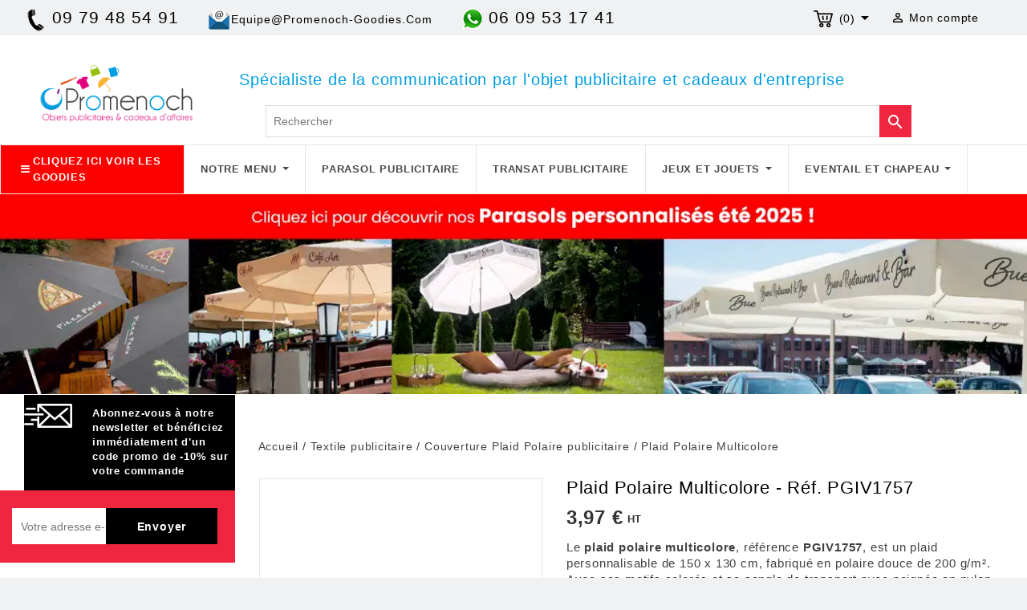

--- FILE ---
content_type: text/html; charset=utf-8
request_url: https://promenoch.com/couverture-plaid-polaire-publicitaire/2413-plaid-polaire-multicolore.html
body_size: 30831
content:
<!doctype html>
<html lang="fr">

  <head>
    
      
<meta charset="utf-8">


<meta http-equiv="x-ua-compatible" content="ie=edge">



  <link rel="canonical" href="https://promenoch.com/couverture-plaid-polaire-publicitaire/2413-plaid-polaire-multicolore.html">

  <title>Plaid Polaire Multicolore  pas cher  publicitaire</title>
  <meta name="description" content="Plaid polaire personnalisable (200g/M2) avec motifs et sangle de transport avec poignée en nylon  Promenoch, le spécialiste de l\\&#039;objet publicitaire">
  <meta name="keywords" content="Plaid Polaire Multicolore">
  




<meta name="viewport" content="width=device-width, initial-scale=1">



<link rel="icon" type="image/vnd.microsoft.icon" href="/img/favicon.ico?1567850019">
<link rel="shortcut icon" type="image/x-icon" href="/img/favicon.ico?1567850019">



<!-- Templatemela added -->
 

    <link rel="stylesheet" href="https://promenoch.com/themes/PRSADD040/assets/cache/theme-16d531658.css" type="text/css" media="all">




    <script type="text/javascript" src="https://www.google.com/recaptcha/api.js" ></script>


  <script type="text/javascript">
        var captchaSkin = "light";
        var captchakey = "6Lco5uMUAAAAAByHRmedw8E86-hl0c7KUocG2TUx";
        var ctbx_controller = "https:\/\/promenoch.com\/?fc=module&module=contactboxplus&controller=contact&ajax&action=contactform";
        var ctbx_file_too_large = "Le fichier que vous avez soumis est trop volumineux";
        var ctbx_m_send = "Envoyer";
        var ctbx_m_sending = "Envoi";
        var ctbx_max_filesize = 2097152;
        var ctbx_message_text = "Votre message a bien \u00e9t\u00e9 envoy\u00e9. Vous obtiendrez bient\u00f4t une r\u00e9ponse.";
        var ctbx_message_title = "Message envoy\u00e9";
        var ctbx_productmessage_ok = "OK";
        var fillCaptchaText = "Please fill the captcha!";
        var hl = "fr";
        var invcaptchakey = false;
        var newl = false;
        var prestashop = {"cart":{"products":[],"totals":{"total":{"type":"total","label":"Total","amount":0,"value":"0,00\u00a0\u20ac"},"total_including_tax":{"type":"total","label":"Total TTC","amount":0,"value":"0,00\u00a0\u20ac"},"total_excluding_tax":{"type":"total","label":"Total HT :","amount":0,"value":"0,00\u00a0\u20ac"}},"subtotals":{"products":{"type":"products","label":"Sous-total","amount":0,"value":"0,00\u00a0\u20ac"},"discounts":null,"shipping":{"type":"shipping","label":"Livraison","amount":0,"value":"gratuit"},"tax":null},"products_count":0,"summary_string":"0 articles","vouchers":{"allowed":1,"added":[]},"discounts":[],"minimalPurchase":0,"minimalPurchaseRequired":""},"currency":{"name":"Euro","iso_code":"EUR","iso_code_num":"978","sign":"\u20ac"},"customer":{"lastname":null,"firstname":null,"email":null,"birthday":null,"newsletter":null,"newsletter_date_add":null,"optin":null,"website":null,"company":null,"siret":null,"ape":null,"is_logged":false,"gender":{"type":null,"name":null},"addresses":[]},"language":{"name":"Fran\u00e7ais (French)","iso_code":"fr","locale":"fr-FR","language_code":"fr","is_rtl":"0","date_format_lite":"d\/m\/Y","date_format_full":"d\/m\/Y H:i:s","id":1},"page":{"title":"","canonical":null,"meta":{"title":"Plaid Polaire Multicolore  pas cher","description":"Plaid polaire personnalisable (200g\/M2) avec motifs et sangle de transport avec poign\u00e9e en nylon  Promenoch, le sp\u00e9cialiste de l\\\\'objet publicitaire","keywords":"Plaid Polaire Multicolore","robots":"index"},"page_name":"product","body_classes":{"lang-fr":true,"lang-rtl":false,"country-FR":true,"currency-EUR":true,"layout-left-column":true,"page-product":true,"tax-display-enabled":true,"product-id-2413":true,"product-Plaid Polaire Multicolore":true,"product-id-category-55":true,"product-id-manufacturer-0":true,"product-id-supplier-0":true,"product-available-for-order":true},"admin_notifications":[]},"shop":{"name":"promenoch.com","logo":"\/img\/promenochcom-logo-1567849804.jpg","stores_icon":"\/img\/logo_stores.png","favicon":"\/img\/favicon.ico"},"urls":{"base_url":"https:\/\/promenoch.com\/","current_url":"https:\/\/promenoch.com\/couverture-plaid-polaire-publicitaire\/2413-plaid-polaire-multicolore.html","shop_domain_url":"https:\/\/promenoch.com","img_ps_url":"https:\/\/promenoch.com\/img\/","img_cat_url":"https:\/\/promenoch.com\/img\/c\/","img_lang_url":"https:\/\/promenoch.com\/img\/l\/","img_prod_url":"https:\/\/promenoch.com\/img\/p\/","img_manu_url":"https:\/\/promenoch.com\/img\/m\/","img_sup_url":"https:\/\/promenoch.com\/img\/su\/","img_ship_url":"https:\/\/promenoch.com\/img\/s\/","img_store_url":"https:\/\/promenoch.com\/img\/st\/","img_col_url":"https:\/\/promenoch.com\/img\/co\/","img_url":"https:\/\/promenoch.com\/themes\/PRSADD040\/assets\/img\/","css_url":"https:\/\/promenoch.com\/themes\/PRSADD040\/assets\/css\/","js_url":"https:\/\/promenoch.com\/themes\/PRSADD040\/assets\/js\/","pic_url":"https:\/\/promenoch.com\/upload\/","pages":{"address":"https:\/\/promenoch.com\/adresse","addresses":"https:\/\/promenoch.com\/adresses","authentication":"https:\/\/promenoch.com\/authentification","cart":"https:\/\/promenoch.com\/panier","category":"https:\/\/promenoch.com\/index.php?controller=category","cms":"https:\/\/promenoch.com\/index.php?controller=cms","contact":"https:\/\/promenoch.com\/le-specialiste-de-l-objet-publicitaire-et-cadeau-d-affaire","discount":"https:\/\/promenoch.com\/bons-de-reduction","guest_tracking":"https:\/\/promenoch.com\/guest-tracking","history":"https:\/\/promenoch.com\/historique-des-commandes","identity":"https:\/\/promenoch.com\/identite","index":"https:\/\/promenoch.com\/","my_account":"https:\/\/promenoch.com\/mon-compte","order_confirmation":"https:\/\/promenoch.com\/index.php?controller=order-confirmation","order_detail":"https:\/\/promenoch.com\/index.php?controller=order-detail","order_follow":"https:\/\/promenoch.com\/details-de-la-commande","order":"https:\/\/promenoch.com\/commande","order_return":"https:\/\/promenoch.com\/index.php?controller=order-return","order_slip":"https:\/\/promenoch.com\/avoirs","pagenotfound":"https:\/\/promenoch.com\/erreur-404","password":"https:\/\/promenoch.com\/mot-de-passe-oublie","pdf_invoice":"https:\/\/promenoch.com\/index.php?controller=pdf-invoice","pdf_order_return":"https:\/\/promenoch.com\/index.php?controller=pdf-order-return","pdf_order_slip":"https:\/\/promenoch.com\/index.php?controller=pdf-order-slip","prices_drop":"https:\/\/promenoch.com\/promotions","product":"https:\/\/promenoch.com\/index.php?controller=product","search":"https:\/\/promenoch.com\/recherche","sitemap":"https:\/\/promenoch.com\/plan-du-site","stores":"https:\/\/promenoch.com\/magasins","supplier":"https:\/\/promenoch.com\/fournisseurs","register":"https:\/\/promenoch.com\/authentification?create_account=1","order_login":"https:\/\/promenoch.com\/commande?login=1"},"alternative_langs":{"fr":"https:\/\/promenoch.com\/couverture-plaid-polaire-publicitaire\/2413-plaid-polaire-multicolore.html"},"theme_assets":"\/themes\/PRSADD040\/assets\/","actions":{"logout":"https:\/\/promenoch.com\/?mylogout="},"no_picture_image":{"bySize":{"cart_default":{"url":"https:\/\/promenoch.com\/img\/p\/fr-default-cart_default.jpg","width":78,"height":107},"small_default":{"url":"https:\/\/promenoch.com\/img\/p\/fr-default-small_default.jpg","width":98,"height":134},"home_default":{"url":"https:\/\/promenoch.com\/img\/p\/fr-default-home_default.jpg","width":220,"height":301},"medium_default":{"url":"https:\/\/promenoch.com\/img\/p\/fr-default-medium_default.jpg","width":452,"height":452},"large_default":{"url":"https:\/\/promenoch.com\/img\/p\/fr-default-large_default.jpg","width":732,"height":1000}},"small":{"url":"https:\/\/promenoch.com\/img\/p\/fr-default-cart_default.jpg","width":78,"height":107},"medium":{"url":"https:\/\/promenoch.com\/img\/p\/fr-default-home_default.jpg","width":220,"height":301},"large":{"url":"https:\/\/promenoch.com\/img\/p\/fr-default-large_default.jpg","width":732,"height":1000},"legend":""}},"configuration":{"display_taxes_label":true,"display_prices_tax_incl":false,"is_catalog":false,"show_prices":true,"opt_in":{"partner":true},"quantity_discount":{"type":"discount","label":"Remise"},"voucher_enabled":1,"return_enabled":0},"field_required":[],"breadcrumb":{"links":[{"title":"Accueil","url":"https:\/\/promenoch.com\/"},{"title":"Textile publicitaire","url":"https:\/\/promenoch.com\/459-textile-publicitaire"},{"title":"Couverture Plaid Polaire publicitaire","url":"https:\/\/promenoch.com\/55-couverture-plaid-polaire-publicitaire"},{"title":"Plaid Polaire Multicolore","url":"https:\/\/promenoch.com\/couverture-plaid-polaire-publicitaire\/2413-plaid-polaire-multicolore.html"}],"count":4},"link":{"protocol_link":"https:\/\/","protocol_content":"https:\/\/"},"time":1770091333,"static_token":"6eceb2610ac238d428a3358ee020d4a2","token":"018316cc20cfdb02b71fe031d486c4f5"};
        var psemailsubscription_subscription = "https:\/\/promenoch.com\/module\/ps_emailsubscription\/subscription";
        var psr_icon_color = "#F19D76";
      </script>
  
  <script>
    (function (c, s, q, u, a, r, e) {
        c.hj=c.hj||function(){(c.hj.q=c.hj.q||[]).push(arguments)};
        c._hjSettings = { hjid: a };
        r = s.getElementsByTagName('head')[0];
        e = s.createElement('script');
        e.async = true;
        e.src = q + c._hjSettings.hjid + u;
        r.appendChild(e);
    })(window, document, 'https://static.hj.contentsquare.net/c/csq-', '.js', 5256025);
</script>
<!--Start of Tawk.to Script-->
<script type="text/javascript">
var Tawk_API=Tawk_API||{}, Tawk_LoadStart=new Date();
(function(){
var s1=document.createElement("script"),s0=document.getElementsByTagName("script")[0];
s1.async=true;
s1.src='https://embed.tawk.to/6777fed049e2fd8dfe0211e1/1igmbmoe2';
s1.charset='UTF-8';
s1.setAttribute('crossorigin','*');
s0.parentNode.insertBefore(s1,s0);
})();
</script>
<!--End of Tawk.to Script-->
  



  <style>.mm_menu_content_title{
    font-family: inherit!important;
}
.ets_mm_megamenu .mm_menus_li .h4,
.ets_mm_megamenu .mm_menus_li .h5,
.ets_mm_megamenu .mm_menus_li .h6,
.ets_mm_megamenu .mm_menus_li .h1,
.ets_mm_megamenu .mm_menus_li .h2,
.ets_mm_megamenu .mm_menus_li .h3,
.ets_mm_megamenu .mm_menus_li .h4 *:not(i),
.ets_mm_megamenu .mm_menus_li .h5 *:not(i),
.ets_mm_megamenu .mm_menus_li .h6 *:not(i),
.ets_mm_megamenu .mm_menus_li .h1 *:not(i),
.ets_mm_megamenu .mm_menus_li .h2 *:not(i),
.ets_mm_megamenu .mm_menus_li .h3 *:not(i),
.ets_mm_megamenu .mm_menus_li > a{
    font-family: inherit;
}
.ets_mm_megamenu *:not(.fa):not(i){
    font-family: inherit;
}

.ets_mm_block *{
    font-size: 14px;
}    

@media (min-width: 768px){
/*layout 1*/
    .ets_mm_megamenu.layout_layout1{
        background: ;
    }
    .layout_layout1 .ets_mm_megamenu_content{
      background: linear-gradient(#FFFFFF, #F2F2F2) repeat scroll 0 0 rgba(0, 0, 0, 0);
      background: -webkit-linear-gradient(#FFFFFF, #F2F2F2) repeat scroll 0 0 rgba(0, 0, 0, 0);
      background: -o-linear-gradient(#FFFFFF, #F2F2F2) repeat scroll 0 0 rgba(0, 0, 0, 0);
    }
    .ets_mm_megamenu.layout_layout1:not(.ybc_vertical_menu) .mm_menus_ul{
         background: ;
    }

    #header .layout_layout1:not(.ybc_vertical_menu) .mm_menus_li > a,
    .layout_layout1 .ybc-menu-vertical-button,
    .layout_layout1 .mm_extra_item *{
        color: #484848
    }
    .layout_layout1 .ybc-menu-vertical-button .ybc-menu-button-toggle_icon_default .icon-bar{
        background-color: #484848
    }
    .layout_layout1:not(.click_open_submenu) .mm_menus_li:hover > a,
    .layout_layout1.click_open_submenu .mm_menus_li.open_li > a,
    .layout_layout1 .mm_menus_li.active > a,
    #header .layout_layout1:not(.click_open_submenu) .mm_menus_li:hover > a,
    #header .layout_layout1.click_open_submenu .mm_menus_li.open_li > a,
    #header .layout_layout1 .mm_menus_li.menu_hover > a,
    .layout_layout1:hover .ybc-menu-vertical-button,
    .layout_layout1 .mm_extra_item button[type="submit"]:hover i,
    #header .layout_layout1 .mm_menus_li.active > a{
        color: #ec4249;
    }
    
    .layout_layout1:not(.ybc_vertical_menu):not(.click_open_submenu) .mm_menus_li > a:before,
    .layout_layout1:not(.ybc_vertical_menu).click_open_submenu .mm_menus_li.open_li > a:before,
    .layout_layout1.ybc_vertical_menu:hover .ybc-menu-vertical-button:before,
    .layout_layout1:hover .ybc-menu-vertical-button .ybc-menu-button-toggle_icon_default .icon-bar,
    .ybc-menu-vertical-button.layout_layout1:hover{background-color: #ec4249;}
    
    .layout_layout1:not(.ybc_vertical_menu):not(.click_open_submenu) .mm_menus_li:hover > a,
    .layout_layout1:not(.ybc_vertical_menu).click_open_submenu .mm_menus_li.open_li > a,
    .layout_layout1:not(.ybc_vertical_menu) .mm_menus_li.menu_hover > a,
    .ets_mm_megamenu.layout_layout1.ybc_vertical_menu:hover,
    #header .layout_layout1:not(.ybc_vertical_menu):not(.click_open_submenu) .mm_menus_li:hover > a,
    #header .layout_layout1:not(.ybc_vertical_menu).click_open_submenu .mm_menus_li.open_li > a,
    #header .layout_layout1:not(.ybc_vertical_menu) .mm_menus_li.menu_hover > a,
    .ets_mm_megamenu.layout_layout1.ybc_vertical_menu:hover{
        background: #ffffff;
    }
    
    .layout_layout1.ets_mm_megamenu .mm_columns_ul,
    .layout_layout1.ybc_vertical_menu .mm_menus_ul{
        background-color: #ffffff;
    }
    #header .layout_layout1 .ets_mm_block_content a,
    #header .layout_layout1 .ets_mm_block_content p,
    .layout_layout1.ybc_vertical_menu .mm_menus_li > a,
    #header .layout_layout1.ybc_vertical_menu .mm_menus_li > a{
        color: #414141;
    }
    
    .layout_layout1 .mm_columns_ul .h1,
    .layout_layout1 .mm_columns_ul .h2,
    .layout_layout1 .mm_columns_ul .h3,
    .layout_layout1 .mm_columns_ul .h4,
    .layout_layout1 .mm_columns_ul .h5,
    .layout_layout1 .mm_columns_ul .h6,
    .layout_layout1 .mm_columns_ul .ets_mm_block > .h1 a,
    .layout_layout1 .mm_columns_ul .ets_mm_block > .h2 a,
    .layout_layout1 .mm_columns_ul .ets_mm_block > .h3 a,
    .layout_layout1 .mm_columns_ul .ets_mm_block > .h4 a,
    .layout_layout1 .mm_columns_ul .ets_mm_block > .h5 a,
    .layout_layout1 .mm_columns_ul .ets_mm_block > .h6 a,
    #header .layout_layout1 .mm_columns_ul .ets_mm_block > .h1 a,
    #header .layout_layout1 .mm_columns_ul .ets_mm_block > .h2 a,
    #header .layout_layout1 .mm_columns_ul .ets_mm_block > .h3 a,
    #header .layout_layout1 .mm_columns_ul .ets_mm_block > .h4 a,
    #header .layout_layout1 .mm_columns_ul .ets_mm_block > .h5 a,
    #header .layout_layout1 .mm_columns_ul .ets_mm_block > .h6 a,
    .layout_layout1 .mm_columns_ul .h1,
    .layout_layout1 .mm_columns_ul .h2,
    .layout_layout1 .mm_columns_ul .h3,
    .layout_layout1 .mm_columns_ul .h4,
    .layout_layout1 .mm_columns_ul .h5,
    .layout_layout1 .mm_columns_ul .h6{
        color: #414141;
    }
    
    
    .layout_layout1 li:hover > a,
    .layout_layout1 li > a:hover,
    .layout_layout1 .mm_tabs_li.open .mm_tab_toggle_title,
    .layout_layout1 .mm_tabs_li.open .mm_tab_toggle_title a,
    .layout_layout1 .mm_tabs_li:hover .mm_tab_toggle_title,
    .layout_layout1 .mm_tabs_li:hover .mm_tab_toggle_title a,
    #header .layout_layout1 .mm_tabs_li.open .mm_tab_toggle_title,
    #header .layout_layout1 .mm_tabs_li.open .mm_tab_toggle_title a,
    #header .layout_layout1 .mm_tabs_li:hover .mm_tab_toggle_title,
    #header .layout_layout1 .mm_tabs_li:hover .mm_tab_toggle_title a,
    .layout_layout1.ybc_vertical_menu .mm_menus_li > a,
    #header .layout_layout1 li:hover > a,
    .layout_layout1.ybc_vertical_menu:not(.click_open_submenu) .mm_menus_li:hover > a,
    .layout_layout1.ybc_vertical_menu.click_open_submenu .mm_menus_li.open_li > a,
    #header .layout_layout1.ybc_vertical_menu:not(.click_open_submenu) .mm_menus_li:hover > a,
    #header .layout_layout1.ybc_vertical_menu.click_open_submenu .mm_menus_li.open_li > a,
    #header .layout_layout1 .mm_columns_ul .mm_block_type_product .product-title > a:hover,
    #header .layout_layout1 li > a:hover{color: #ec4249;}
    
    
/*end layout 1*/
    
    
    /*layout 2*/
    .ets_mm_megamenu.layout_layout2{
        background-color: #3cabdb;
    }
    
    #header .layout_layout2:not(.ybc_vertical_menu) .mm_menus_li > a,
    .layout_layout2 .ybc-menu-vertical-button,
    .layout_layout2 .mm_extra_item *{
        color: #ffffff
    }
    .layout_layout2 .ybc-menu-vertical-button .ybc-menu-button-toggle_icon_default .icon-bar{
        background-color: #ffffff
    }
    .layout_layout2:not(.ybc_vertical_menu):not(.click_open_submenu) .mm_menus_li:hover > a,
    .layout_layout2:not(.ybc_vertical_menu).click_open_submenu .mm_menus_li.open_li > a,
    .layout_layout2:not(.ybc_vertical_menu) .mm_menus_li.active > a,
    #header .layout_layout2:not(.ybc_vertical_menu):not(.click_open_submenu) .mm_menus_li:hover > a,
    #header .layout_layout2:not(.ybc_vertical_menu).click_open_submenu .mm_menus_li.open_li > a,
    .layout_layout2:hover .ybc-menu-vertical-button,
    .layout_layout2 .mm_extra_item button[type="submit"]:hover i,
    #header .layout_layout2:not(.ybc_vertical_menu) .mm_menus_li.active > a{color: #ffffff;}
    
    .layout_layout2:hover .ybc-menu-vertical-button .ybc-menu-button-toggle_icon_default .icon-bar{
        background-color: #ffffff;
    }
    .layout_layout2:not(.ybc_vertical_menu):not(.click_open_submenu) .mm_menus_li:hover > a,
    .layout_layout2:not(.ybc_vertical_menu).click_open_submenu .mm_menus_li.open_li > a,
    #header .layout_layout2:not(.ybc_vertical_menu):not(.click_open_submenu) .mm_menus_li:hover > a,
    #header .layout_layout2:not(.ybc_vertical_menu).click_open_submenu .mm_menus_li.open_li > a,
    .ets_mm_megamenu.layout_layout2.ybc_vertical_menu:hover{
        background-color: #50b4df;
    }
    
    .layout_layout2.ets_mm_megamenu .mm_columns_ul,
    .layout_layout2.ybc_vertical_menu .mm_menus_ul{
        background-color: #ffffff;
    }
    #header .layout_layout2 .ets_mm_block_content a,
    .layout_layout2.ybc_vertical_menu .mm_menus_li > a,
    #header .layout_layout2.ybc_vertical_menu .mm_menus_li > a,
    #header .layout_layout2 .ets_mm_block_content p{
        color: #666666;
    }
    
    .layout_layout2 .mm_columns_ul .h1,
    .layout_layout2 .mm_columns_ul .h2,
    .layout_layout2 .mm_columns_ul .h3,
    .layout_layout2 .mm_columns_ul .h4,
    .layout_layout2 .mm_columns_ul .h5,
    .layout_layout2 .mm_columns_ul .h6,
    .layout_layout2 .mm_columns_ul .ets_mm_block > .h1 a,
    .layout_layout2 .mm_columns_ul .ets_mm_block > .h2 a,
    .layout_layout2 .mm_columns_ul .ets_mm_block > .h3 a,
    .layout_layout2 .mm_columns_ul .ets_mm_block > .h4 a,
    .layout_layout2 .mm_columns_ul .ets_mm_block > .h5 a,
    .layout_layout2 .mm_columns_ul .ets_mm_block > .h6 a,
    #header .layout_layout2 .mm_columns_ul .ets_mm_block > .h1 a,
    #header .layout_layout2 .mm_columns_ul .ets_mm_block > .h2 a,
    #header .layout_layout2 .mm_columns_ul .ets_mm_block > .h3 a,
    #header .layout_layout2 .mm_columns_ul .ets_mm_block > .h4 a,
    #header .layout_layout2 .mm_columns_ul .ets_mm_block > .h5 a,
    #header .layout_layout2 .mm_columns_ul .ets_mm_block > .h6 a,
    .layout_layout2 .mm_columns_ul .h1,
    .layout_layout2 .mm_columns_ul .h2,
    .layout_layout2 .mm_columns_ul .h3,
    .layout_layout2 .mm_columns_ul .h4,
    .layout_layout2 .mm_columns_ul .h5,
    .layout_layout2 .mm_columns_ul .h6{
        color: #414141;
    }
    
    
    .layout_layout2 li:hover > a,
    .layout_layout2 li > a:hover,
    .layout_layout2 .mm_tabs_li.open .mm_tab_toggle_title,
    .layout_layout2 .mm_tabs_li.open .mm_tab_toggle_title a,
    .layout_layout2 .mm_tabs_li:hover .mm_tab_toggle_title,
    .layout_layout2 .mm_tabs_li:hover .mm_tab_toggle_title a,
    #header .layout_layout2 .mm_tabs_li.open .mm_tab_toggle_title,
    #header .layout_layout2 .mm_tabs_li.open .mm_tab_toggle_title a,
    #header .layout_layout2 .mm_tabs_li:hover .mm_tab_toggle_title,
    #header .layout_layout2 .mm_tabs_li:hover .mm_tab_toggle_title a,
    #header .layout_layout2 li:hover > a,
    .layout_layout2.ybc_vertical_menu .mm_menus_li > a,
    .layout_layout2.ybc_vertical_menu:not(.click_open_submenu) .mm_menus_li:hover > a,
    .layout_layout2.ybc_vertical_menu.click_open_submenu .mm_menus_li.open_li > a,
    #header .layout_layout2.ybc_vertical_menu:not(.click_open_submenu) .mm_menus_li:hover > a,
    #header .layout_layout2.ybc_vertical_menu.click_open_submenu.open_li .mm_menus_li > a,
    #header .layout_layout2 .mm_columns_ul .mm_block_type_product .product-title > a:hover,
    #header .layout_layout2 li > a:hover{color: #fc4444;}
    
    
    
    /*layout 3*/
    .ets_mm_megamenu.layout_layout3,
    .layout_layout3 .mm_tab_li_content{
        background-color: #333333;
        
    }
    #header .layout_layout3:not(.ybc_vertical_menu) .mm_menus_li > a,
    .layout_layout3 .ybc-menu-vertical-button,
    .layout_layout3 .mm_extra_item *{
        color: #ffffff
    }
    .layout_layout3 .ybc-menu-vertical-button .ybc-menu-button-toggle_icon_default .icon-bar{
        background-color: #ffffff
    }
    .layout_layout3:not(.click_open_submenu) .mm_menus_li:hover > a,
    .layout_layout3.click_open_submenu .mm_menus_li.open_li > a,
    .layout_layout3 .mm_menus_li.active > a,
    .layout_layout3 .mm_extra_item button[type="submit"]:hover i,
    #header .layout_layout3:not(.click_open_submenu) .mm_menus_li:hover > a,
    #header .layout_layout3.click_open_submenu .mm_menus_li.open_li > a,
    #header .layout_layout3 .mm_menus_li.active > a,
    .layout_layout3:hover .ybc-menu-vertical-button,
    .layout_layout3:hover .ybc-menu-vertical-button .ybc-menu-button-toggle_icon_default .icon-bar{
        color: #ffffff;
    }
    
    .layout_layout3:not(.ybc_vertical_menu):not(.click_open_submenu) .mm_menus_li:hover > a,
    .layout_layout3:not(.ybc_vertical_menu).click_open_submenu .mm_menus_li.open_li > a,
    #header .layout_layout3:not(.ybc_vertical_menu):not(.click_open_submenu) .mm_menus_li:hover > a,
    #header .layout_layout3:not(.ybc_vertical_menu).click_open_submenu .mm_menus_li.open_li > a,
    .ets_mm_megamenu.layout_layout3.ybc_vertical_menu:hover,
    .layout_layout3 .mm_tabs_li.open .mm_columns_contents_ul,
    .layout_layout3 .mm_tabs_li.open .mm_tab_li_content {
        background-color: #000000;
    }
    .layout_layout3 .mm_tabs_li.open.mm_tabs_has_content .mm_tab_li_content .mm_tab_name::before{
        border-right-color: #000000;
    }
    .layout_layout3.ets_mm_megamenu .mm_columns_ul,
    .ybc_vertical_menu.layout_layout3 .mm_menus_ul.ets_mn_submenu_full_height .mm_menus_li:hover a::before,
    .layout_layout3.ybc_vertical_menu .mm_menus_ul{
        background-color: #000000;
        border-color: #000000;
    }
    #header .layout_layout3 .ets_mm_block_content a,
    #header .layout_layout3 .ets_mm_block_content p,
    .layout_layout3.ybc_vertical_menu .mm_menus_li > a,
    #header .layout_layout3.ybc_vertical_menu .mm_menus_li > a{
        color: #dcdcdc;
    }
    
    .layout_layout3 .mm_columns_ul .h1,
    .layout_layout3 .mm_columns_ul .h2,
    .layout_layout3 .mm_columns_ul .h3,
    .layout_layout3 .mm_columns_ul .h4,
    .layout_layout3 .mm_columns_ul .h5,
    .layout_layout3 .mm_columns_ul .h6,
    .layout_layout3 .mm_columns_ul .ets_mm_block > .h1 a,
    .layout_layout3 .mm_columns_ul .ets_mm_block > .h2 a,
    .layout_layout3 .mm_columns_ul .ets_mm_block > .h3 a,
    .layout_layout3 .mm_columns_ul .ets_mm_block > .h4 a,
    .layout_layout3 .mm_columns_ul .ets_mm_block > .h5 a,
    .layout_layout3 .mm_columns_ul .ets_mm_block > .h6 a,
    #header .layout_layout3 .mm_columns_ul .ets_mm_block > .h1 a,
    #header .layout_layout3 .mm_columns_ul .ets_mm_block > .h2 a,
    #header .layout_layout3 .mm_columns_ul .ets_mm_block > .h3 a,
    #header .layout_layout3 .mm_columns_ul .ets_mm_block > .h4 a,
    #header .layout_layout3 .mm_columns_ul .ets_mm_block > .h5 a,
    #header .layout_layout3 .mm_columns_ul .ets_mm_block > .h6 a,
    .layout_layout3 .mm_columns_ul .h1,
    .layout_layout3 .mm_columns_ul .h2,
    .layout_layout3 .mm_columns_ul .h3,
    .layout_layout3.ybc_vertical_menu:not(.click_open_submenu) .mm_menus_li:hover > a,
    .layout_layout3.ybc_vertical_menu.click_open_submenu .mm_menus_li.open_li > a,
    #header .layout_layout3.ybc_vertical_menu:not(.click_open_submenu) .mm_menus_li:hover > a,
    #header .layout_layout3.ybc_vertical_menu.click_open_submenu .mm_menus_li.open_li > a,
    .layout_layout3 .mm_columns_ul .h4,
    .layout_layout3 .mm_columns_ul .h5,
    .layout_layout3 .mm_columns_ul .h6{
        color: #ec4249;
    }
    
    
    .layout_layout3 li:hover > a,
    .layout_layout3 li > a:hover,
    .layout_layout3 .mm_tabs_li.open .mm_tab_toggle_title,
    .layout_layout3 .mm_tabs_li.open .mm_tab_toggle_title a,
    .layout_layout3 .mm_tabs_li:hover .mm_tab_toggle_title,
    .layout_layout3 .mm_tabs_li:hover .mm_tab_toggle_title a,
    #header .layout_layout3 .mm_tabs_li.open .mm_tab_toggle_title,
    #header .layout_layout3 .mm_tabs_li.open .mm_tab_toggle_title a,
    #header .layout_layout3 .mm_tabs_li:hover .mm_tab_toggle_title,
    #header .layout_layout3 .mm_tabs_li:hover .mm_tab_toggle_title a,
    #header .layout_layout3 li:hover > a,
    #header .layout_layout3 .mm_columns_ul .mm_block_type_product .product-title > a:hover,
    #header .layout_layout3 li > a:hover,
    .layout_layout3.ybc_vertical_menu .mm_menus_li > a,
    .layout_layout3 .has-sub .ets_mm_categories li > a:hover,
    #header .layout_layout3 .has-sub .ets_mm_categories li > a:hover{color: #fc4444;}
    
    
    /*layout 4*/
    
    .ets_mm_megamenu.layout_layout4{
        background-color: #ffffff;
    }
    .ets_mm_megamenu.layout_layout4:not(.ybc_vertical_menu) .mm_menus_ul{
         background: #ffffff;
    }

    #header .layout_layout4:not(.ybc_vertical_menu) .mm_menus_li > a,
    .layout_layout4 .ybc-menu-vertical-button,
    .layout_layout4 .mm_extra_item *{
        color: #333333
    }
    .layout_layout4 .ybc-menu-vertical-button .ybc-menu-button-toggle_icon_default .icon-bar{
        background-color: #333333
    }
    
    .layout_layout4:not(.click_open_submenu) .mm_menus_li:hover > a,
    .layout_layout4.click_open_submenu .mm_menus_li.open_li > a,
    .layout_layout4 .mm_menus_li.active > a,
    #header .layout_layout4:not(.click_open_submenu) .mm_menus_li:hover > a,
    #header .layout_layout4.click_open_submenu .mm_menus_li.open_li > a,
    .layout_layout4:hover .ybc-menu-vertical-button,
    #header .layout_layout4 .mm_menus_li.active > a{color: #ffffff;}
    
    .layout_layout4:hover .ybc-menu-vertical-button .ybc-menu-button-toggle_icon_default .icon-bar{
        background-color: #ffffff;
    }
    
    .layout_layout4:not(.ybc_vertical_menu):not(.click_open_submenu) .mm_menus_li:hover > a,
    .layout_layout4:not(.ybc_vertical_menu).click_open_submenu .mm_menus_li.open_li > a,
    .layout_layout4:not(.ybc_vertical_menu) .mm_menus_li.active > a,
    .layout_layout4:not(.ybc_vertical_menu) .mm_menus_li:hover > span, 
    .layout_layout4:not(.ybc_vertical_menu) .mm_menus_li.active > span,
    #header .layout_layout4:not(.ybc_vertical_menu):not(.click_open_submenu) .mm_menus_li:hover > a,
    #header .layout_layout4:not(.ybc_vertical_menu).click_open_submenu .mm_menus_li.open_li > a,
    #header .layout_layout4:not(.ybc_vertical_menu) .mm_menus_li.active > a,
    .layout_layout4:not(.ybc_vertical_menu):not(.click_open_submenu) .mm_menus_li:hover > a,
    .layout_layout4:not(.ybc_vertical_menu).click_open_submenu .mm_menus_li.open_li > a,
    #header .layout_layout4:not(.ybc_vertical_menu):not(.click_open_submenu) .mm_menus_li:hover > a,
    #header .layout_layout4:not(.ybc_vertical_menu).click_open_submenu .mm_menus_li.open_li > a,
    .ets_mm_megamenu.layout_layout4.ybc_vertical_menu:hover,
    #header .layout_layout4 .mm_menus_li:hover > span, 
    #header .layout_layout4 .mm_menus_li.active > span{
        background-color: #ec4249;
    }
    .layout_layout4 .ets_mm_megamenu_content {
      border-bottom-color: #ec4249;
    }
    
    .layout_layout4.ets_mm_megamenu .mm_columns_ul,
    .ybc_vertical_menu.layout_layout4 .mm_menus_ul .mm_menus_li:hover a::before,
    .layout_layout4.ybc_vertical_menu .mm_menus_ul{
        background-color: #ffffff;
    }
    #header .layout_layout4 .ets_mm_block_content a,
    .layout_layout4.ybc_vertical_menu .mm_menus_li > a,
    #header .layout_layout4.ybc_vertical_menu .mm_menus_li > a,
    #header .layout_layout4 .ets_mm_block_content p{
        color: #666666;
    }
    
    .layout_layout4 .mm_columns_ul .h1,
    .layout_layout4 .mm_columns_ul .h2,
    .layout_layout4 .mm_columns_ul .h3,
    .layout_layout4 .mm_columns_ul .h4,
    .layout_layout4 .mm_columns_ul .h5,
    .layout_layout4 .mm_columns_ul .h6,
    .layout_layout4 .mm_columns_ul .ets_mm_block > .h1 a,
    .layout_layout4 .mm_columns_ul .ets_mm_block > .h2 a,
    .layout_layout4 .mm_columns_ul .ets_mm_block > .h3 a,
    .layout_layout4 .mm_columns_ul .ets_mm_block > .h4 a,
    .layout_layout4 .mm_columns_ul .ets_mm_block > .h5 a,
    .layout_layout4 .mm_columns_ul .ets_mm_block > .h6 a,
    #header .layout_layout4 .mm_columns_ul .ets_mm_block > .h1 a,
    #header .layout_layout4 .mm_columns_ul .ets_mm_block > .h2 a,
    #header .layout_layout4 .mm_columns_ul .ets_mm_block > .h3 a,
    #header .layout_layout4 .mm_columns_ul .ets_mm_block > .h4 a,
    #header .layout_layout4 .mm_columns_ul .ets_mm_block > .h5 a,
    #header .layout_layout4 .mm_columns_ul .ets_mm_block > .h6 a,
    .layout_layout4 .mm_columns_ul .h1,
    .layout_layout4 .mm_columns_ul .h2,
    .layout_layout4 .mm_columns_ul .h3,
    .layout_layout4 .mm_columns_ul .h4,
    .layout_layout4 .mm_columns_ul .h5,
    .layout_layout4 .mm_columns_ul .h6{
        color: #414141;
    }
    
    .layout_layout4 li:hover > a,
    .layout_layout4 li > a:hover,
    .layout_layout4 .mm_tabs_li.open .mm_tab_toggle_title,
    .layout_layout4 .mm_tabs_li.open .mm_tab_toggle_title a,
    .layout_layout4 .mm_tabs_li:hover .mm_tab_toggle_title,
    .layout_layout4 .mm_tabs_li:hover .mm_tab_toggle_title a,
    #header .layout_layout4 .mm_tabs_li.open .mm_tab_toggle_title,
    #header .layout_layout4 .mm_tabs_li.open .mm_tab_toggle_title a,
    #header .layout_layout4 .mm_tabs_li:hover .mm_tab_toggle_title,
    #header .layout_layout4 .mm_tabs_li:hover .mm_tab_toggle_title a,
    #header .layout_layout4 li:hover > a,
    .layout_layout4.ybc_vertical_menu .mm_menus_li > a,
    .layout_layout4.ybc_vertical_menu:not(.click_open_submenu) .mm_menus_li:hover > a,
    .layout_layout4.ybc_vertical_menu.click_open_submenu .mm_menus_li.open_li > a,
    #header .layout_layout4.ybc_vertical_menu:not(.click_open_submenu) .mm_menus_li:hover > a,
    #header .layout_layout4.ybc_vertical_menu.click_open_submenu .mm_menus_li.open_li > a,
    #header .layout_layout4 .mm_columns_ul .mm_block_type_product .product-title > a:hover,
    #header .layout_layout4 li > a:hover{color: #ec4249;}
    
    /* end layout 4*/
    
    
    
    
    /* Layout 5*/
    .ets_mm_megamenu.layout_layout5{
        background-color: #f6f6f6;
    }
    .ets_mm_megamenu.layout_layout5:not(.ybc_vertical_menu) .mm_menus_ul{
         background: #f6f6f6;
    }
    
    #header .layout_layout5:not(.ybc_vertical_menu) .mm_menus_li > a,
    .layout_layout5 .ybc-menu-vertical-button,
    .layout_layout5 .mm_extra_item *{
        color: #333333
    }
    .layout_layout5 .ybc-menu-vertical-button .ybc-menu-button-toggle_icon_default .icon-bar{
        background-color: #333333
    }
    .layout_layout5:not(.click_open_submenu) .mm_menus_li:hover > a,
    .layout_layout5.click_open_submenu .mm_menus_li.open_li > a,
    .layout_layout5 .mm_menus_li.active > a,
    .layout_layout5 .mm_extra_item button[type="submit"]:hover i,
    #header .layout_layout5:not(.click_open_submenu) .mm_menus_li:hover > a,
    #header .layout_layout5.click_open_submenu .mm_menus_li.open_li > a,
    #header .layout_layout5 .mm_menus_li.active > a,
    .layout_layout5:hover .ybc-menu-vertical-button{
        color: #ec4249;
    }
    .layout_layout5:hover .ybc-menu-vertical-button .ybc-menu-button-toggle_icon_default .icon-bar{
        background-color: #ec4249;
    }
    
    .layout_layout5 .mm_menus_li > a:before{background-color: #ec4249;}
    

    .layout_layout5:not(.ybc_vertical_menu):not(.click_open_submenu) .mm_menus_li:hover > a,
    .layout_layout5:not(.ybc_vertical_menu).click_open_submenu .mm_menus_li.open_li > a,
    #header .layout_layout5:not(.ybc_vertical_menu):not(.click_open_submenu) .mm_menus_li:hover > a,
    #header .layout_layout5:not(.ybc_vertical_menu).click_open_submenu .mm_menus_li.open_li > a,
    .ets_mm_megamenu.layout_layout5.ybc_vertical_menu:hover,
    #header .layout_layout5:not(.click_open_submenu) .mm_menus_li:hover > a,
    #header .layout_layout5.click_open_submenu .mm_menus_li.open_li > a{
        background-color: ;
    }
    
    .layout_layout5.ets_mm_megamenu .mm_columns_ul,
    .ybc_vertical_menu.layout_layout5 .mm_menus_ul .mm_menus_li:hover a::before,
    .layout_layout5.ybc_vertical_menu .mm_menus_ul{
        background-color: #ffffff;
    }
    #header .layout_layout5 .ets_mm_block_content a,
    .layout_layout5.ybc_vertical_menu .mm_menus_li > a,
    #header .layout_layout5.ybc_vertical_menu .mm_menus_li > a,
    #header .layout_layout5 .ets_mm_block_content p{
        color: #333333;
    }
    
    .layout_layout5 .mm_columns_ul .h1,
    .layout_layout5 .mm_columns_ul .h2,
    .layout_layout5 .mm_columns_ul .h3,
    .layout_layout5 .mm_columns_ul .h4,
    .layout_layout5 .mm_columns_ul .h5,
    .layout_layout5 .mm_columns_ul .h6,
    .layout_layout5 .mm_columns_ul .ets_mm_block > .h1 a,
    .layout_layout5 .mm_columns_ul .ets_mm_block > .h2 a,
    .layout_layout5 .mm_columns_ul .ets_mm_block > .h3 a,
    .layout_layout5 .mm_columns_ul .ets_mm_block > .h4 a,
    .layout_layout5 .mm_columns_ul .ets_mm_block > .h5 a,
    .layout_layout5 .mm_columns_ul .ets_mm_block > .h6 a,
    #header .layout_layout5 .mm_columns_ul .ets_mm_block > .h1 a,
    #header .layout_layout5 .mm_columns_ul .ets_mm_block > .h2 a,
    #header .layout_layout5 .mm_columns_ul .ets_mm_block > .h3 a,
    #header .layout_layout5 .mm_columns_ul .ets_mm_block > .h4 a,
    #header .layout_layout5 .mm_columns_ul .ets_mm_block > .h5 a,
    #header .layout_layout5 .mm_columns_ul .ets_mm_block > .h6 a,
    .layout_layout5 .mm_columns_ul .h1,
    .layout_layout5 .mm_columns_ul .h2,
    .layout_layout5 .mm_columns_ul .h3,
    .layout_layout5 .mm_columns_ul .h4,
    .layout_layout5 .mm_columns_ul .h5,
    .layout_layout5 .mm_columns_ul .h6{
        color: #414141;
    }
    
    .layout_layout5 li:hover > a,
    .layout_layout5 li > a:hover,
    .layout_layout5 .mm_tabs_li.open .mm_tab_toggle_title,
    .layout_layout5 .mm_tabs_li.open .mm_tab_toggle_title a,
    .layout_layout5 .mm_tabs_li:hover .mm_tab_toggle_title,
    .layout_layout5 .mm_tabs_li:hover .mm_tab_toggle_title a,
    #header .layout_layout5 .mm_tabs_li.open .mm_tab_toggle_title,
    #header .layout_layout5 .mm_tabs_li.open .mm_tab_toggle_title a,
    #header .layout_layout5 .mm_tabs_li:hover .mm_tab_toggle_title,
    #header .layout_layout5 .mm_tabs_li:hover .mm_tab_toggle_title a,
    .layout_layout5.ybc_vertical_menu .mm_menus_li > a,
    #header .layout_layout5 li:hover > a,
    .layout_layout5.ybc_vertical_menu:not(.click_open_submenu) .mm_menus_li:hover > a,
    .layout_layout5.ybc_vertical_menu.click_open_submenu .mm_menus_li.open_li > a,
    #header .layout_layout5.ybc_vertical_menu:not(.click_open_submenu) .mm_menus_li:hover > a,
    #header .layout_layout5.ybc_vertical_menu.click_open_submenu .mm_menus_li.open_li > a,
    #header .layout_layout5 .mm_columns_ul .mm_block_type_product .product-title > a:hover,
    #header .layout_layout5 li > a:hover{color: #ec4249;}
    
    /*end layout 5*/
}


@media (max-width: 767px){
    .ybc-menu-vertical-button,
    .transition_floating .close_menu, 
    .transition_full .close_menu{
        background-color: #000000;
        color: #ffffff;
    }
    .transition_floating .close_menu *, 
    .transition_full .close_menu *,
    .ybc-menu-vertical-button .icon-bar{
        color: #ffffff;
    }

    .close_menu .icon-bar,
    .ybc-menu-vertical-button .icon-bar {
      background-color: #ffffff;
    }
    .mm_menus_back_icon{
        border-color: #ffffff;
    }
    
    .layout_layout1:not(.click_open_submenu) .mm_menus_li:hover > a,
    .layout_layout1.click_open_submenu .mm_menus_li.open_li > a,
    .layout_layout1 .mm_menus_li.menu_hover > a,
    #header .layout_layout1 .mm_menus_li.menu_hover > a,
    #header .layout_layout1:not(.click_open_submenu) .mm_menus_li:hover > a,
    #header .layout_layout1.click_open_submenu .mm_menus_li.open_li > a{
        color: #ec4249;
    }
    
    
    .layout_layout1:not(.click_open_submenu) .mm_menus_li:hover > a,
    .layout_layout1.click_open_submenu .mm_menus_li.open_li > a,
    .layout_layout1 .mm_menus_li.menu_hover > a,
    #header .layout_layout1 .mm_menus_li.menu_hover > a,
    #header .layout_layout1:not(.click_open_submenu) .mm_menus_li:hover > a,
    #header .layout_layout1.click_open_submenu .mm_menus_li.open_li > a{
        background-color: #ffffff;
    }
    .layout_layout1 li:hover > a,
    .layout_layout1 li > a:hover,
    #header .layout_layout1 li:hover > a,
    #header .layout_layout1 .mm_columns_ul .mm_block_type_product .product-title > a:hover,
    #header .layout_layout1 li > a:hover{
        color: #ec4249;
    }
    
    /*------------------------------------------------------*/
    
    
    .layout_layout2:not(.click_open_submenu) .mm_menus_li:hover > a,
    .layout_layout2.click_open_submenu .mm_menus_li.open_li > a,
    #header .layout_layout2:not(.click_open_submenu) .mm_menus_li:hover > a,
    #header .layout_layout2.click_open_submenu .mm_menus_li.open_li > a
    {color: #ffffff;}
    .layout_layout2 .mm_has_sub.mm_menus_li:hover .arrow::before{
        border-color: #ffffff;
    }
    
    .layout_layout2:not(.click_open_submenu) .mm_menus_li:hover > a,
    .layout_layout2.click_open_submenu .mm_menus_li.open_li > a,
    #header .layout_layout2:not(.click_open_submenu) .mm_menus_li:hover > a,
    #header .layout_layout2.click_open_submenu .mm_menus_li.open_li > a{
        background-color: #50b4df;
    }
    .layout_layout2 li:hover > a,
    .layout_layout2 li > a:hover,
    #header .layout_layout2 li:hover > a,
    #header .layout_layout2 .mm_columns_ul .mm_block_type_product .product-title > a:hover,
    #header .layout_layout2 li > a:hover{color: #fc4444;}
    
    /*------------------------------------------------------*/
    
    

    .layout_layout3:not(.click_open_submenu) .mm_menus_li:hover > a,
    .layout_layout3.click_open_submenu .mm_menus_li.open_li > a,
    #header .layout_layout3:not(.click_open_submenu) .mm_menus_li:hover > a,
    #header .layout_layout3.click_open_submenu .mm_menus_li.open_li > a{
        color: #ffffff;
    }
    .layout_layout3 .mm_has_sub.mm_menus_li:hover .arrow::before{
        border-color: #ffffff;
    }
    
    .layout_layout3:not(.click_open_submenu) .mm_menus_li:hover > a,
    .layout_layout3.click_open_submenu .mm_menus_li.open_li > a,
    #header .layout_layout3:not(.click_open_submenu) .mm_menus_li:hover > a,
    #header .layout_layout3.click_open_submenu .mm_menus_li.open_li > a{
        background-color: #000000;
    }
    .layout_layout3 li:hover > a,
    .layout_layout3 li > a:hover,
    #header .layout_layout3 li:hover > a,
    #header .layout_layout3 .mm_columns_ul .mm_block_type_product .product-title > a:hover,
    #header .layout_layout3 li > a:hover,
    .layout_layout3 .has-sub .ets_mm_categories li > a:hover,
    #header .layout_layout3 .has-sub .ets_mm_categories li > a:hover{color: #fc4444;}
    
    
    
    /*------------------------------------------------------*/
    
    
    .layout_layout4:not(.click_open_submenu) .mm_menus_li:hover > a,
    .layout_layout4.click_open_submenu .mm_menus_li.open_li > a,
    #header .layout_layout4:not(.click_open_submenu) .mm_menus_li:hover > a,
    #header .layout_layout4.click_open_submenu .mm_menus_li.open_li > a{
        color: #ffffff;
    }
    
    .layout_layout4 .mm_has_sub.mm_menus_li:hover .arrow::before{
        border-color: #ffffff;
    }
    
    .layout_layout4:not(.click_open_submenu) .mm_menus_li:hover > a,
    .layout_layout4.click_open_submenu .mm_menus_li.open_li > a,
    #header .layout_layout4:not(.click_open_submenu) .mm_menus_li:hover > a,
    #header .layout_layout4.click_open_submenu .mm_menus_li.open_li > a{
        background-color: #ec4249;
    }
    .layout_layout4 li:hover > a,
    .layout_layout4 li > a:hover,
    #header .layout_layout4 li:hover > a,
    #header .layout_layout4 .mm_columns_ul .mm_block_type_product .product-title > a:hover,
    #header .layout_layout4 li > a:hover{color: #ec4249;}
    
    
    /*------------------------------------------------------*/
    
    
    .layout_layout5:not(.click_open_submenu) .mm_menus_li:hover > a,
    .layout_layout5.click_open_submenu .mm_menus_li.open_li > a,
    #header .layout_layout5:not(.click_open_submenu) .mm_menus_li:hover > a,
    #header .layout_layout5.click_open_submenu .mm_menus_li.open_li > a{
        color: #ec4249;
    }

    .layout_layout5 .mm_has_sub.mm_menus_li:hover .arrow::before{
        border-color: #ec4249;
    }
    
    .layout_layout5:not(.click_open_submenu) .mm_menus_li:hover > a,
    .layout_layout5.click_open_submenu .mm_menus_li.open_li > a,
    #header .layout_layout5:not(.click_open_submenu) .mm_menus_li:hover > a,
    #header .layout_layout5.click_open_submenu .mm_menus_li.open_li > a{
        background-color: ;
    }
    .layout_layout5 li:hover > a,
    .layout_layout5 li > a:hover,
    #header .layout_layout5 li:hover > a,
    #header .layout_layout5 .mm_columns_ul .mm_block_type_product .product-title > a:hover,
    #header .layout_layout5 li > a:hover{color: #ec4249;}
    
    /*------------------------------------------------------*/
    


}


body .layout_layout1.ets_mm_megamenu::before {
    background-color: ;
}

body .layout_layout1.ets_mm_megamenu.bg_submenu::before {
    opacity: ;
}

body .layout_layout2.ets_mm_megamenu::before {
    background-color: ;
}

body .layout_layout2.ets_mm_megamenu.bg_submenu::before {
    opacity: ;
}

body .layout_layout3.ets_mm_megamenu::before {
    background-color: ;
}

body .layout_layout3.ets_mm_megamenu.bg_submenu::before {
    opacity: ;
}

body .layout_layout4.ets_mm_megamenu::before {
    background-color: ;
}

body .layout_layout4.ets_mm_megamenu.bg_submenu::before {
    opacity: ;
}

body .layout_layout5.ets_mm_megamenu::before {
    background-color: ;
}

body .layout_layout5.ets_mm_megamenu.bg_submenu::before {
    opacity: ;
}












</style>
<script type="text/javascript">
    var Days_text = 'Journée(s)';
    var Hours_text = 'Heure(s)';
    var Mins_text = 'Min(s)';
    var Sec_text = 'Sec(s)';
</script>  <script async src="https://www.googletagmanager.com/gtag/js?id=G-299TK97798"></script>
  <script>
    window.dataLayer = window.dataLayer || [];
    function gtag(){dataLayer.push(arguments);}
    gtag('js', new Date());
    gtag(
      'config',
      'G-299TK97798',
      {
        'debug_mode':false
                              }
    );
  </script>

 



    
  <meta property="og:type" content="product">
  <meta property="og:url" content="https://promenoch.com/couverture-plaid-polaire-publicitaire/2413-plaid-polaire-multicolore.html">
  <meta property="og:title" content="Plaid Polaire Multicolore  pas cher">
  <meta property="og:site_name" content="promenoch.com">
  <meta property="og:description" content="Plaid polaire personnalisable (200g/M2) avec motifs et sangle de transport avec poignée en nylon  Promenoch, le spécialiste de l\\&#039;objet publicitaire">
  <meta property="og:image" content="https://promenoch.com/2832-large_default/plaid-polaire-multicolore.jpg">
  <meta property="product:pretax_price:amount" content="3.97">
  <meta property="product:pretax_price:currency" content="EUR">
  <meta property="product:price:amount" content="3.97">
  <meta property="product:price:currency" content="EUR">
  
  </head>

  <body id="product" class="lang-fr country-fr currency-eur layout-left-column page-product tax-display-enabled product-id-2413 product-plaid-polaire-multicolore product-id-category-55 product-id-manufacturer-0 product-id-supplier-0 product-available-for-order">
    
    <div>
    
    
    

    <main id="page">
      
              
      <header id="header">
        
          	 
	 
	 

  <div class="header-banner">
    
  </div>

	


<nav class="header-nav">
	<div class="container">
        
		<div class="hidden-md-down">
			<div class="left-nav">
				<div id="tmcmsblock">
  <p><img src="/news/tel.png" height="25" alt="tel" /> <a href="tel:0979485491" style="font-size:1em;"><span style="color:#000000;font-size:1.5em;">09 79 48 54 91</span> </a>      <img src="/news/email.png" height="25" alt="email" /><span><a href="mailto:equipe@promenoch-goodies.com">equipe@promenoch-goodies.com</a></span>       <img src="/news/what.png" height="25" alt="what" /> <a href="tel:0609531741" style="font-size:1em;"><span style="color:#000000;font-size:1.5em;">06 09 53 17 41</span> </a></p>
</div>

			</div>
			
			<div class="right-nav">
				<div id="_desktop_user_info">
  <div class="user-info">
          <a
        href="https://promenoch.com/mon-compte"
        title="Identifiez-vous"
        rel="nofollow"
      >
        <i class="material-icons">&#xE7FF;</i>
        <span class="hidden-md-down">Mon compte                                </span>
      </a>
      </div>
</div><div id="_desktop_cart">
  <div class="blockcart cart-preview inactive" data-refresh-url="//promenoch.com/module/ps_shoppingcart/ajax">
    <div class="header blockcart-header dropdown js-dropdown">
	 
		<a rel="nofollow" href="//promenoch.com/panier?action=show" > 
			<div id="bgimage"></div>
			<i class="cart material-icons">&#xE8CC;</i>
			<span class="cart-title hidden-md-down"></span>
			<span class="cart-products-count">(0)</span>
			<i class="material-icons expand-more">&#xE5C5;</i>
		</a>
		 		
	      </div>
  </div>
</div>

			</div>
		</div>
		
			<div class="hidden-lg-up text-xs-center mobile container">
				<div class="text-xs-left mobile hidden-lg-up mobile-menu">
						  <div class="container menu-container">
								    <div class="menu-icon">
								     		<div class="cat-title"> <i class="material-icons menu-open">&#xE5D2;</i></div>
								    </div>
						</div>
 				</div>

				
				
			<div class="top-logo" id="_mobile_logo"></div>

			<div class="pull-xs-right" id="_mobile_cart"></div>
			<div class="pull-xs-right" id="_mobile_user_info"></div>

		</div>
        
	</div>
</nav>



	<div class="header-top container">
		<div class="container">
		
			<div class="header_logo hidden-md-down" id="_desktop_logo">
				<a href="https://promenoch.com/">
				<img class="logo img-responsive" src="/img/promenochcom-logo-1567849804.jpg" alt="promenoch.com">
				</a>
			</div>
			<div id="tmnavcmsblock">
  <div style="text-align:left;color:#009ee0;font-weight:normal;font-size:1.4em;">Spécialiste de la communication par l'objet publicitaire et cadeaux d'entreprise</div>
</div>
<div id="_desktop_cart">
  <div class="blockcart cart-preview inactive" data-refresh-url="//promenoch.com/module/ps_shoppingcart/ajax">
    <div class="header blockcart-header dropdown js-dropdown">
	 
		<a rel="nofollow" href="//promenoch.com/panier?action=show" > 
			<div id="bgimage"></div>
			<i class="cart material-icons">&#xE8CC;</i>
			<span class="cart-title hidden-md-down"></span>
			<span class="cart-products-count">(0)</span>
			<i class="material-icons expand-more">&#xE5C5;</i>
		</a>
		 		
	      </div>
  </div>
</div>
<!-- Block search module TOP -->
<div id="search_widget" class="col-lg-4 col-md-5 col-sm-12 search-widget" data-search-controller-url="//promenoch.com/recherche">
		<span class="search_button"></span>
	<div class="searchtoggle">
	<form method="get" action="//promenoch.com/recherche">
		<input type="hidden" name="controller" value="search">
		<input type="text" name="s" value="" placeholder="Rechercher" aria-label="Rechercher">
		<button type="submit">
			<i class="material-icons search">&#xE8B6;</i>  
			<!-- <span>Rechercher</span> -->
		</button>
	</form>
</div>
</div>
</div>
<!-- /Block search module TOP -->
 
<!-- Module Presta Blog -->

<div id="prestablog_displayslider">


</div>

<!-- Module Presta Blog -->

		
						<div id="mobile_top_menu_wrapper" class="row hidden-lg-up">
							     	<div class="mobile-menu-inner">
									        <div class="menu-icon">
									      			 <div class="cat-title title2">   <i class="material-icons menu-close">&#xE5CD;</i>    </div>
									        </div>
				<div class="js-top-menu mobile" id="_mobile_top_menu"></div>
					<div class="js-top-menu-bottom">
						<div id="_mobile_currency_selector"></div>
						<div id="_mobile_language_selector"></div>
						<div id="_mobile_contact_link"></div>
					</div>
				</div>
			</div>
		</div>

	</div>


      <div class="ets_mm_megamenu 
        layout_layout1 
         show_icon_in_mobile 
          
        transition_zoom   
        transition_full 
         
        sticky_enabled 
         
        ets-dir-ltr        hook-default        single_layout         disable_sticky_mobile          hover                 "
        data-bggray=""
        >
        <div class="ets_mm_megamenu_content">
            <div class="container">
                <div class="ets_mm_megamenu_content_content">
                    <div class="ybc-menu-toggle ybc-menu-btn closed">
                        <span class="ybc-menu-button-toggle_icon">
                            <i class="icon-bar"></i>
                            <i class="icon-bar"></i>
                            <i class="icon-bar"></i>
                        </span>
                        Menu
                    </div>
                        <ul class="mm_menus_ul  clicktext_show_submenu ">
        <li class="close_menu">
            <div class="pull-left">
                <span class="mm_menus_back">
                    <i class="icon-bar"></i>
                    <i class="icon-bar"></i>
                    <i class="icon-bar"></i>
                </span>
                Menu
            </div>
            <div class="pull-right">
                <span class="mm_menus_back_icon"></span>
                Retour
            </div>
        </li>
                    <li class="mm_menus_li mm_menus_li_tab mm_sub_align_full mm_has_sub hover "
                style="width: 230px">
                <a class="ets_mm_url"                         href="https://promenoch.com/"
                        style="color:#ffffff;background-color:#fd0000;font-size:16px;">
                    <span class="mm_menu_content_title">
                                                    <i class="fa fas fa-bars"></i>
                                                Cliquez ici voir les  goodies
                                                                    </span>
                </a>
                                                            <span class="arrow closed"></span>
                                                                                                <ul class="mm_columns_ul mm_columns_ul_tab "
                            style="width:100%; font-size:14px;">
                                                            <li class="mm_tabs_li open menu_ver_alway_open_first mm_tabs_has_content   ver_alway_hide">
                                    <div class="mm_tab_li_content closed"
                                         style="width: 230px">
                                        <span class="mm_tab_name mm_tab_toggle mm_tab_has_child">
                                            <span class="mm_tab_toggle_title">
                                                                                                    <a class="ets_mm_url" href="https://promenoch.com/315-accessoires-vin-sommelier">
                                                                                                                                                        Accessoires de vin Publicitaires et personnalisés
                                                                                                                                                        </a>
                                                                                            </span>
                                        </span>
                                    </div>
                                                                            <ul class="mm_columns_contents_ul "
                                            style=" width:calc(100% - 230px + 2px); left: 230px;right: 230px;">
                                                                                            <li class="mm_columns_li column_size_4  mm_has_sub">
                                                                                                            <ul class="mm_blocks_ul">
                                                                                                                            <li data-id-block="163"
                                                                    class="mm_blocks_li">
                                                                        
    <div class="ets_mm_block mm_block_type_category">
                    <span class="h4"  style="font-size:16px">
                <a href="https://promenoch.com/315-accessoires-vin-sommelier"  style="font-size:16px">                    Foire aux vins, accessoires
                    </a>            </span>
                <div class="ets_mm_block_content">        
                                <ul class="ets_mm_categories">
                    <li class="has-sub">
                <a class="ets_mm_url" href="https://promenoch.com/446-goodies-vin-publicitaires">Goodies vin publicitaires</a>
                                    <span class="arrow closed"></span>
                        <ul class="ets_mm_categories">
                    <li >
                <a class="ets_mm_url" href="https://promenoch.com/51-accessoires-sommelier">Accessoires sommelier</a>
                            </li>
            </ul>

                            </li>
            </ul>
                    </div>
    </div>
    <div class="clearfix"></div>

                                                                </li>
                                                                                                                    </ul>
                                                                                                    </li>
                                                                                            <li class="mm_columns_li column_size_4  mm_has_sub">
                                                                                                            <ul class="mm_blocks_ul">
                                                                                                                            <li data-id-block="164"
                                                                    class="mm_blocks_li">
                                                                        
    <div class="ets_mm_block mm_block_type_category">
                    <span class="h4"  style="font-size:16px">
                <a href="https://promenoch.com/315-accessoires-vin-sommelier"  style="font-size:16px">                    Set de vin
                    </a>            </span>
                <div class="ets_mm_block_content">        
                                <ul class="ets_mm_categories">
                    <li >
                <a class="ets_mm_url" href="https://promenoch.com/315-accessoires-vin-sommelier">Accessoires Vin Sommelier</a>
                            </li>
                    <li >
                <a class="ets_mm_url" href="https://promenoch.com/379-tire-bouchon-personnalise">Tire Bouchon Personnalisé</a>
                            </li>
                    <li >
                <a class="ets_mm_url" href="https://promenoch.com/53-accessoires-cuisine">Ustensiles de Cuisine</a>
                            </li>
            </ul>
                    </div>
    </div>
    <div class="clearfix"></div>

                                                                </li>
                                                                                                                    </ul>
                                                                                                    </li>
                                                                                    </ul>
                                                                    </li>
                                                            <li class="mm_tabs_li mm_tabs_has_content   ver_alway_hide">
                                    <div class="mm_tab_li_content closed"
                                         style="width: 230px">
                                        <span class="mm_tab_name mm_tab_toggle mm_tab_has_child">
                                            <span class="mm_tab_toggle_title">
                                                                                                    <a class="ets_mm_url" href="https://promenoch.com/453-agendas-personnalisable-et-calendrier-personnalise">
                                                                                                                                                        Agenda Publicitaire Personnalisé 2025
                                                                                                                                                        </a>
                                                                                            </span>
                                        </span>
                                    </div>
                                                                            <ul class="mm_columns_contents_ul "
                                            style=" width:calc(100% - 230px + 2px); left: 230px;right: 230px;">
                                                                                            <li class="mm_columns_li column_size_3  mm_has_sub">
                                                                                                            <ul class="mm_blocks_ul">
                                                                                                                            <li data-id-block="162"
                                                                    class="mm_blocks_li">
                                                                        
    <div class="ets_mm_block mm_block_type_html">
                    <span class="h4"  style="font-size:16px">
                <a href="https://promenoch.com/453-agendas-personnalisable-et-calendrier-personnalise"  style="font-size:16px">                    Agendas et calendriers Publicitaires 2025
                    </a>            </span>
                <div class="ets_mm_block_content">        
                            Tous les agendas et calendriers 2025 Personnalisés disponible en livraison express
                    </div>
    </div>
    <div class="clearfix"></div>

                                                                </li>
                                                                                                                    </ul>
                                                                                                    </li>
                                                                                            <li class="mm_columns_li column_size_4  mm_has_sub">
                                                                                                            <ul class="mm_blocks_ul">
                                                                                                                            <li data-id-block="165"
                                                                    class="mm_blocks_li">
                                                                        
    <div class="ets_mm_block mm_block_type_category">
                    <span class="h4"  style="font-size:16px">
                                    Agendas 2025
                                </span>
                <div class="ets_mm_block_content">        
                                <ul class="ets_mm_categories">
                    <li class="has-sub">
                <a class="ets_mm_url" href="https://promenoch.com/738-agendas-et-calendriers-publicitaires-francais-">Agendas et Calendriers Publicitaires Français</a>
                                    <span class="arrow closed"></span>
                        <ul class="ets_mm_categories">
                    <li >
                <a class="ets_mm_url" href="https://promenoch.com/367-agendas-personnalises">Agenda Publicitaire</a>
                            </li>
                    <li >
                <a class="ets_mm_url" href="https://promenoch.com/357-calendrier-publicitaire">Calendrier Publicitaire</a>
                            </li>
            </ul>

                            </li>
            </ul>
                    </div>
    </div>
    <div class="clearfix"></div>

                                                                </li>
                                                                                                                            <li data-id-block="167"
                                                                    class="mm_blocks_li">
                                                                        
    <div class="ets_mm_block mm_block_type_category">
                    <span class="h4"  style="font-size:16px">
                                    calendrier
                                </span>
                <div class="ets_mm_block_content">        
                                <ul class="ets_mm_categories">
                    <li >
                <a class="ets_mm_url" href="https://promenoch.com/357-calendrier-publicitaire">Calendrier Publicitaire</a>
                            </li>
            </ul>
                    </div>
    </div>
    <div class="clearfix"></div>

                                                                </li>
                                                                                                                    </ul>
                                                                                                    </li>
                                                                                            <li class="mm_columns_li column_size_7  mm_has_sub">
                                                                                                            <ul class="mm_blocks_ul">
                                                                                                                            <li data-id-block="166"
                                                                    class="mm_blocks_li">
                                                                        
    <div class="ets_mm_block mm_block_type_image">
                    <span class="h4"  style="font-size:16px">
                                    Agendas 2025
                                </span>
                <div class="ets_mm_block_content">        
                                                <span class="mm_img_content">
                        <img src="https://promenoch.com/img/ets_megamenu/agenda-semainier-paris-rouge-2025.jpg" alt="Agendas 2025" />
                    </span>
                                    </div>
    </div>
    <div class="clearfix"></div>

                                                                </li>
                                                                                                                    </ul>
                                                                                                    </li>
                                                                                            <li class="mm_columns_li column_size_3  ">
                                                                                                    </li>
                                                                                    </ul>
                                                                    </li>
                                                            <li class="mm_tabs_li mm_tabs_has_content   ver_alway_hide">
                                    <div class="mm_tab_li_content closed"
                                         style="width: 230px">
                                        <span class="mm_tab_name mm_tab_toggle mm_tab_has_child">
                                            <span class="mm_tab_toggle_title">
                                                                                                    <a class="ets_mm_url" href="https://promenoch.com/">
                                                                                                                                                        Cadeaux Entreprise CE Mairie 2024/2025
                                                                                                                                                        </a>
                                                                                            </span>
                                        </span>
                                    </div>
                                                                            <ul class="mm_columns_contents_ul "
                                            style=" width:calc(100% - 230px + 2px); left: 230px;right: 230px;">
                                                                                            <li class="mm_columns_li column_size_3  mm_has_sub">
                                                                                                            <ul class="mm_blocks_ul">
                                                                                                                            <li data-id-block="172"
                                                                    class="mm_blocks_li">
                                                                        
    <div class="ets_mm_block mm_block_type_category">
                    <span class="h4"  style="font-size:16px">
                                    Vin, montres, porte-clés
                                </span>
                <div class="ets_mm_block_content">        
                                <ul class="ets_mm_categories">
                    <li >
                <a class="ets_mm_url" href="https://promenoch.com/626-balle-anti-stress-publicitaire">Balle anti stress publicitaire</a>
                            </li>
                    <li >
                <a class="ets_mm_url" href="https://promenoch.com/467-etui-et-pochettes-publicitaires">Etui et pochettes publicitaires</a>
                            </li>
                    <li class="has-sub">
                <a class="ets_mm_url" href="https://promenoch.com/446-goodies-vin-publicitaires">Goodies vin publicitaires</a>
                                    <span class="arrow closed"></span>
                        <ul class="ets_mm_categories">
                    <li >
                <a class="ets_mm_url" href="https://promenoch.com/51-accessoires-sommelier">Accessoires sommelier</a>
                            </li>
            </ul>

                            </li>
                    <li >
                <a class="ets_mm_url" href="https://promenoch.com/420-outils-publicitaires">Outils Publicitaires</a>
                            </li>
                    <li >
                <a class="ets_mm_url" href="https://promenoch.com/466-outils-montres-et-porte-cles">Outils, montres et porte-clés</a>
                            </li>
                    <li >
                <a class="ets_mm_url" href="https://promenoch.com/623-porte-cles-">Porte clés </a>
                            </li>
                    <li >
                <a class="ets_mm_url" href="https://promenoch.com/21-primes-gadgets">Porte-clés Publicitaire</a>
                            </li>
            </ul>
                    </div>
    </div>
    <div class="clearfix"></div>

                                                                </li>
                                                                                                                            <li data-id-block="159"
                                                                    class="mm_blocks_li">
                                                                        
    <div class="ets_mm_block mm_block_type_category">
                    <span class="h4"  style="font-size:16px">
                                    Maison et jardin
                                </span>
                <div class="ets_mm_block_content">        
                                <ul class="ets_mm_categories">
                    <li >
                <a class="ets_mm_url" href="https://promenoch.com/312-accessoires-jardin-publicitaires">Accessoires jardin publicitaires</a>
                            </li>
                    <li >
                <a class="ets_mm_url" href="https://promenoch.com/51-accessoires-sommelier">Accessoires sommelier</a>
                            </li>
                    <li >
                <a class="ets_mm_url" href="https://promenoch.com/311-articles-de-sport-personnalisables">Articles de Sport personnalisables</a>
                            </li>
                    <li >
                <a class="ets_mm_url" href="https://promenoch.com/477-articles-pour-running-publicitaires">articles pour running publicitaires</a>
                            </li>
                    <li >
                <a class="ets_mm_url" href="https://promenoch.com/56-Bougies">Bougie Parfumée</a>
                            </li>
                    <li >
                <a class="ets_mm_url" href="https://promenoch.com/414-golf">Golf</a>
                            </li>
                    <li >
                <a class="ets_mm_url" href="https://promenoch.com/59-lampe-de-poche-publicitaire">Lampe de poche publicitaire</a>
                            </li>
                    <li >
                <a class="ets_mm_url" href="https://promenoch.com/457-plante-personnalisee-">Plante personnalisée</a>
                            </li>
                    <li >
                <a class="ets_mm_url" href="https://promenoch.com/281-sacs-paniers-pique-nique">Sacs Paniers Pique-nique</a>
                            </li>
                    <li >
                <a class="ets_mm_url" href="https://promenoch.com/354-thermos-personnalise">Thermos Personnalisé</a>
                            </li>
            </ul>
                    </div>
    </div>
    <div class="clearfix"></div>

                                                                </li>
                                                                                                                    </ul>
                                                                                                    </li>
                                                                                            <li class="mm_columns_li column_size_3  mm_has_sub">
                                                                                                            <ul class="mm_blocks_ul">
                                                                                                                            <li data-id-block="158"
                                                                    class="mm_blocks_li">
                                                                        
    <div class="ets_mm_block mm_block_type_category">
                    <span class="h4"  style="font-size:16px">
                                    Objets de luxe
                                </span>
                <div class="ets_mm_block_content">        
                                <ul class="ets_mm_categories">
                    <li >
                <a class="ets_mm_url" href="https://promenoch.com/695-accessoires-bureautique">Accessoires bureautique</a>
                            </li>
                    <li >
                <a class="ets_mm_url" href="https://promenoch.com/696-divers">Divers</a>
                            </li>
                    <li >
                <a class="ets_mm_url" href="https://promenoch.com/694-hotellerie-restauration">Hôtellerie / Restauration</a>
                            </li>
                    <li >
                <a class="ets_mm_url" href="https://promenoch.com/743-porte-cartes-publicitaires">Porte-Cartes Publicitaires </a>
                            </li>
                    <li >
                <a class="ets_mm_url" href="https://promenoch.com/742-porte-feuilles-publicitaires-">Porte-feuilles Publicitaires </a>
                            </li>
                    <li >
                <a class="ets_mm_url" href="https://promenoch.com/403-porte-monnaie-publicitaire">Porte-Monnaie Publicitaire</a>
                            </li>
                    <li >
                <a class="ets_mm_url" href="https://promenoch.com/744-sacoche-et-voyage-publicitaire-">Sacoche et Voyage Publicitaire</a>
                            </li>
            </ul>
                    </div>
    </div>
    <div class="clearfix"></div>

                                                                </li>
                                                                                                                    </ul>
                                                                                                    </li>
                                                                                            <li class="mm_columns_li column_size_3  mm_has_sub">
                                                                                                            <ul class="mm_blocks_ul">
                                                                                                                            <li data-id-block="178"
                                                                    class="mm_blocks_li">
                                                                        
    <div class="ets_mm_block mm_block_type_category">
                    <span class="h4"  style="font-size:16px">
                                    Idée cadeau fin d&#039;année personnalisé
                                </span>
                <div class="ets_mm_block_content">        
                                <ul class="ets_mm_categories">
                    <li class="has-sub">
                <a class="ets_mm_url" href="https://promenoch.com/461-cadeaux-entreprise-personnalise-et-ce">Cadeaux Entreprise personnalisé et CE</a>
                                    <span class="arrow closed"></span>
                        <ul class="ets_mm_categories">
                    <li >
                <a class="ets_mm_url" href="https://promenoch.com/741-articles-et-decorations-de-noel-">Articles et Décorations de Noël  </a>
                            </li>
                    <li class="has-sub">
                <a class="ets_mm_url" href="https://promenoch.com/373-cadeaux-d-entreprises">Cadeaux d&#039;entreprises</a>
                                    <span class="arrow closed"></span>
                        <ul class="ets_mm_categories">
                    <li >
                <a class="ets_mm_url" href="https://promenoch.com/91-montres-personnalisees">Montres Personnalisées</a>
                            </li>
            </ul>

                            </li>
                    <li >
                <a class="ets_mm_url" href="https://promenoch.com/822-cadeaux-ecologiques">cadeaux écologiques</a>
                            </li>
                    <li >
                <a class="ets_mm_url" href="https://promenoch.com/371-cosmetique-beaute">Coffret Cadeau Beauté</a>
                            </li>
                    <li >
                <a class="ets_mm_url" href="https://promenoch.com/370-coffrets-champagne-personnalises">coffrets champagne personnalisés</a>
                            </li>
                    <li >
                <a class="ets_mm_url" href="https://promenoch.com/753-coffrets-connectes">Coffrets connectés</a>
                            </li>
                    <li class="has-sub">
                <a class="ets_mm_url" href="https://promenoch.com/751-gourmandise">Gourmandise</a>
                                    <span class="arrow closed"></span>
                        <ul class="ets_mm_categories">
                    <li >
                <a class="ets_mm_url" href="https://promenoch.com/698-bonbons-publicitaires">Bonbons publicitaires</a>
                            </li>
                    <li >
                <a class="ets_mm_url" href="https://promenoch.com/387-chocolats-personnalisables">Chocolats Personnalisables</a>
                            </li>
                    <li >
                <a class="ets_mm_url" href="https://promenoch.com/372-panier-gourmand-personnalisable-">Panier Gourmand personnalisable</a>
                            </li>
            </ul>

                            </li>
                    <li >
                <a class="ets_mm_url" href="https://promenoch.com/750-idee-cadeaux-entreprises-personnalises-">Idée cadeaux  entreprises personnalisés</a>
                            </li>
                    <li >
                <a class="ets_mm_url" href="https://promenoch.com/394-parure-stylo-coffret">Parure Stylo Coffret</a>
                            </li>
            </ul>

                            </li>
                    <li >
                <a class="ets_mm_url" href="https://promenoch.com/750-idee-cadeaux-entreprises-personnalises-">Idée cadeaux  entreprises personnalisés</a>
                            </li>
            </ul>
                    </div>
    </div>
    <div class="clearfix"></div>

                                                                </li>
                                                                                                                    </ul>
                                                                                                    </li>
                                                                                    </ul>
                                                                    </li>
                                                            <li class="mm_tabs_li mm_tabs_has_content   ver_alway_hide">
                                    <div class="mm_tab_li_content closed"
                                         style="width: 230px">
                                        <span class="mm_tab_name mm_tab_toggle mm_tab_has_child">
                                            <span class="mm_tab_toggle_title">
                                                                                                    <a class="ets_mm_url" href="#">
                                                                                                                                                        PLV
                                                                                                                                                        </a>
                                                                                            </span>
                                        </span>
                                    </div>
                                                                            <ul class="mm_columns_contents_ul "
                                            style=" width:calc(100% - 230px + 2px); left: 230px;right: 230px;">
                                                                                            <li class="mm_columns_li column_size_8  mm_has_sub">
                                                                                                            <ul class="mm_blocks_ul">
                                                                                                                            <li data-id-block="147"
                                                                    class="mm_blocks_li">
                                                                        
    <div class="ets_mm_block mm_block_type_image">
                    <span class="h4"  style="font-size:16px">
                <a href="https://promenoch.com/521-arches-et-sky-dancers-ventiles-personnalisables"  style="font-size:16px">                    Structure auto ventilée
                    </a>            </span>
                <div class="ets_mm_block_content">        
                            <a href="https://promenoch.com/521-arches-et-sky-dancers-ventiles-personnalisables">                    <span class="mm_img_content">
                        <img src="https://promenoch.com/img/ets_megamenu/bouteille_gonflable_ventilee_5.jpg" alt="Structure auto ventilée" />
                    </span>
                </a>                    </div>
    </div>
    <div class="clearfix"></div>

                                                                </li>
                                                                                                                            <li data-id-block="168"
                                                                    class="mm_blocks_li">
                                                                        
    <div class="ets_mm_block mm_block_type_category">
                    <span class="h4"  style="font-size:16px">
                                    PLV
                                </span>
                <div class="ets_mm_block_content">        
                                                </div>
    </div>
    <div class="clearfix"></div>

                                                                </li>
                                                                                                                            <li data-id-block="169"
                                                                    class="mm_blocks_li">
                                                                        
    <div class="ets_mm_block mm_block_type_category">
                <div class="ets_mm_block_content">        
                                <ul class="ets_mm_categories">
                    <li >
                <a class="ets_mm_url" href="https://promenoch.com/754-autocollants-et-stickers">Autocollants et Stickers</a>
                            </li>
                    <li >
                <a class="ets_mm_url" href="https://promenoch.com/758-baches-et-banderoles-publicitaires">Baches et Banderoles publicitaires</a>
                            </li>
                    <li >
                <a class="ets_mm_url" href="https://promenoch.com/760-chaises-et-tabourets-personnalises">Chaises et Tabourets personnalisés</a>
                            </li>
                    <li >
                <a class="ets_mm_url" href="https://promenoch.com/757-coussins-personnalisables">Coussins personnalisables</a>
                            </li>
                    <li >
                <a class="ets_mm_url" href="https://promenoch.com/761-drapeaux-personnalises">Drapeaux personnalisés</a>
                            </li>
                    <li >
                <a class="ets_mm_url" href="https://promenoch.com/759-guirlandes-et-fanions-publicitaires">Guirlandes et Fanions publicitaires</a>
                            </li>
                    <li class="has-sub">
                <a class="ets_mm_url" href="https://promenoch.com/697-plv">PLV</a>
                                    <span class="arrow closed"></span>
                        <ul class="ets_mm_categories">
                    <li >
                <a class="ets_mm_url" href="https://promenoch.com/754-autocollants-et-stickers">Autocollants et Stickers</a>
                            </li>
                    <li >
                <a class="ets_mm_url" href="https://promenoch.com/758-baches-et-banderoles-publicitaires">Baches et Banderoles publicitaires</a>
                            </li>
                    <li >
                <a class="ets_mm_url" href="https://promenoch.com/508-ballons-statiques-publicitaires-">Ballons statiques publicitaires</a>
                            </li>
                    <li >
                <a class="ets_mm_url" href="https://promenoch.com/520-banderoles-publicitaires">Banderoles publicitaires</a>
                            </li>
                    <li >
                <a class="ets_mm_url" href="https://promenoch.com/821-beach-flag-publicitaire-">beach flag Publicitaire</a>
                            </li>
                    <li >
                <a class="ets_mm_url" href="https://promenoch.com/757-coussins-personnalisables">Coussins personnalisables</a>
                            </li>
                    <li >
                <a class="ets_mm_url" href="https://promenoch.com/716-drapeaux-francais-et-medailles">Drapeaux français et médailles</a>
                            </li>
                    <li >
                <a class="ets_mm_url" href="https://promenoch.com/759-guirlandes-et-fanions-publicitaires">Guirlandes et Fanions publicitaires</a>
                            </li>
                    <li >
                <a class="ets_mm_url" href="https://promenoch.com/832-nappes-publicitaires-personnalisables">Nappes publicitaires personnalisables</a>
                            </li>
                    <li >
                <a class="ets_mm_url" href="https://promenoch.com/815-produits-a-air-captif-airevent-">Produits à Air Captif Airevent</a>
                            </li>
                    <li >
                <a class="ets_mm_url" href="https://promenoch.com/813-sky-dancer-publicitaire">Sky Dancer Publicitaire</a>
                            </li>
                    <li class="has-sub">
                <a class="ets_mm_url" href="https://promenoch.com/796-structure-auto-ventilee-publicitaire">Structure auto ventilée publicitaire</a>
                                    <span class="arrow closed"></span>
                        <ul class="ets_mm_categories">
                    <li >
                <a class="ets_mm_url" href="https://promenoch.com/800-arche-gonflable-ventilee">Arche Gonflable Ventilée</a>
                            </li>
                    <li >
                <a class="ets_mm_url" href="https://promenoch.com/798-ballon-ventile">Ballon ventilé</a>
                            </li>
                    <li >
                <a class="ets_mm_url" href="https://promenoch.com/799-bouteille-et-canette-gonflable-ventilee">Bouteille et Canette Gonflable Ventilée</a>
                            </li>
            </ul>

                            </li>
                    <li >
                <a class="ets_mm_url" href="https://promenoch.com/503-tables-et-chaises-pour-snack">Tables et chaises pour snack</a>
                            </li>
                    <li class="has-sub">
                <a class="ets_mm_url" href="https://promenoch.com/762-tentes-publicitaires">Tentes publicitaires</a>
                                    <span class="arrow closed"></span>
                        <ul class="ets_mm_categories">
                    <li >
                <a class="ets_mm_url" href="https://promenoch.com/797-tente-pliante-publicitaire">Tente Pliante Publicitaire</a>
                            </li>
            </ul>

                            </li>
            </ul>

                            </li>
                    <li class="has-sub">
                <a class="ets_mm_url" href="https://promenoch.com/762-tentes-publicitaires">Tentes publicitaires</a>
                                    <span class="arrow closed"></span>
                        <ul class="ets_mm_categories">
                    <li >
                <a class="ets_mm_url" href="https://promenoch.com/797-tente-pliante-publicitaire">Tente Pliante Publicitaire</a>
                            </li>
            </ul>

                            </li>
            </ul>
                    </div>
    </div>
    <div class="clearfix"></div>

                                                                </li>
                                                                                                                    </ul>
                                                                                                    </li>
                                                                                    </ul>
                                                                    </li>
                                                            <li class="mm_tabs_li mm_tabs_has_content   ver_alway_hide">
                                    <div class="mm_tab_li_content closed"
                                         style="width: 230px">
                                        <span class="mm_tab_name mm_tab_toggle mm_tab_has_child">
                                            <span class="mm_tab_toggle_title">
                                                                                                    <a class="ets_mm_url" href="https://promenoch.com/463-vacances-sport-et-loisirs">
                                                                                                                                                        Vacances et loisirs
                                                                                                                                                        </a>
                                                                                            </span>
                                        </span>
                                    </div>
                                                                            <ul class="mm_columns_contents_ul "
                                            style=" width:calc(100% - 230px + 2px); left: 230px;right: 230px;">
                                                                                            <li class="mm_columns_li column_size_3  mm_has_sub">
                                                                                                            <ul class="mm_blocks_ul">
                                                                                                                            <li data-id-block="25"
                                                                    class="mm_blocks_li">
                                                                        
    <div class="ets_mm_block mm_block_type_category">
                    <span class="h4"  style="font-size:16px">
                <a href="https://promenoch.com/625-objets-publicitaires-ete"  style="font-size:16px">                    Objets publicitaires été
                    </a>            </span>
                <div class="ets_mm_block_content">        
                                <ul class="ets_mm_categories">
                    <li >
                <a class="ets_mm_url" href="https://promenoch.com/305-badges-personnalises">Badges personnalisés</a>
                            </li>
                    <li >
                <a class="ets_mm_url" href="https://promenoch.com/330-bracelet-identification">Bracelet Identification</a>
                            </li>
                    <li >
                <a class="ets_mm_url" href="https://promenoch.com/411-campeurs">Campeurs</a>
                            </li>
                    <li >
                <a class="ets_mm_url" href="https://promenoch.com/700-eventail-en-bois">Éventail en bois</a>
                            </li>
                    <li >
                <a class="ets_mm_url" href="https://promenoch.com/701-eventail-en-plastique">Éventail en plastique</a>
                            </li>
                    <li >
                <a class="ets_mm_url" href="https://promenoch.com/317-trousse-premiers-soins-pharmacie">Kit Premiers Secours</a>
                            </li>
                    <li >
                <a class="ets_mm_url" href="https://promenoch.com/440-lunettes-de-soleil">Lunettes de soleil</a>
                            </li>
                    <li >
                <a class="ets_mm_url" href="https://promenoch.com/296-lunettes-de-soleil-publicitaires">Lunettes de soleil publicitaires</a>
                            </li>
                    <li >
                <a class="ets_mm_url" href="https://promenoch.com/306-portes-badges-personnalisables">Portes-badges personnalisables</a>
                            </li>
                    <li >
                <a class="ets_mm_url" href="https://promenoch.com/101-sacs-isothermes-publicitaires">Sacs Isothermes publicitaires</a>
                            </li>
                    <li >
                <a class="ets_mm_url" href="https://promenoch.com/299-tongs-publicitaires-">Tongs Publicitaires</a>
                            </li>
            </ul>
                    </div>
    </div>
    <div class="clearfix"></div>

                                                                </li>
                                                                                                                    </ul>
                                                                                                    </li>
                                                                                            <li class="mm_columns_li column_size_3  mm_has_sub">
                                                                                                            <ul class="mm_blocks_ul">
                                                                                                                            <li data-id-block="68"
                                                                    class="mm_blocks_li">
                                                                        
    <div class="ets_mm_block mm_block_type_category">
                    <span class="h4"  style="font-size:16px">
                                    Transat
                                </span>
                <div class="ets_mm_block_content">        
                                <ul class="ets_mm_categories">
                    <li >
                <a class="ets_mm_url" href="https://promenoch.com/340-transats-personnalises">Transats  personnalisés</a>
                            </li>
            </ul>
                    </div>
    </div>
    <div class="clearfix"></div>

                                                                </li>
                                                                                                                    </ul>
                                                                                                    </li>
                                                                                            <li class="mm_columns_li column_size_3  mm_has_sub">
                                                                                                            <ul class="mm_blocks_ul">
                                                                                                                            <li data-id-block="26"
                                                                    class="mm_blocks_li">
                                                                        
    <div class="ets_mm_block mm_block_type_category">
                    <span class="h4"  style="font-size:16px">
                <a href="https://promenoch.com/470-sport-et-clubs"  style="font-size:16px">                    Sport et clubs accessoires Personnalisés
                    </a>            </span>
                <div class="ets_mm_block_content">        
                                <ul class="ets_mm_categories">
                    <li >
                <a class="ets_mm_url" href="https://promenoch.com/290-accessoires-supporters-personnalises">Accessoires supporters Personnalisés</a>
                            </li>
                    <li >
                <a class="ets_mm_url" href="https://promenoch.com/477-articles-pour-running-publicitaires">articles pour running publicitaires</a>
                            </li>
                    <li >
                <a class="ets_mm_url" href="https://promenoch.com/711-bouteille">Bouteille</a>
                            </li>
                    <li >
                <a class="ets_mm_url" href="https://promenoch.com/414-golf">Golf</a>
                            </li>
                    <li >
                <a class="ets_mm_url" href="https://promenoch.com/720-gourde">Gourde</a>
                            </li>
                    <li class="has-sub">
                <a class="ets_mm_url" href="https://promenoch.com/300-gourdes-bouteilles-publicitaires">Gourdes &amp; Bouteilles publicitaires</a>
                                    <span class="arrow closed"></span>
                        <ul class="ets_mm_categories">
                    <li >
                <a class="ets_mm_url" href="https://promenoch.com/62-Gourdes">Gourde Personnalisée</a>
                            </li>
            </ul>

                            </li>
                    <li >
                <a class="ets_mm_url" href="https://promenoch.com/563-sac-a-dos-sublimation">Sac à dos sublimation</a>
                            </li>
            </ul>
                    </div>
    </div>
    <div class="clearfix"></div>

                                                                </li>
                                                                                                                    </ul>
                                                                                                    </li>
                                                                                            <li class="mm_columns_li column_size_3  mm_has_sub">
                                                                                                            <ul class="mm_blocks_ul">
                                                                                                                            <li data-id-block="28"
                                                                    class="mm_blocks_li">
                                                                        
    <div class="ets_mm_block mm_block_type_category">
                    <span class="h4"  style="font-size:16px">
                <a href="https://promenoch.com/644-objets-plages-publicitaires-"  style="font-size:16px">                    plage &amp; piscine
                    </a>            </span>
                <div class="ets_mm_block_content">        
                                <ul class="ets_mm_categories">
                    <li >
                <a class="ets_mm_url" href="https://promenoch.com/384-ballons-plage-gonflables-publicitaires">Ballons plage gonflables publicitaires</a>
                            </li>
                    <li >
                <a class="ets_mm_url" href="https://promenoch.com/294-matelas-fauteuil-gonflable-publicitaire">Matelas &amp; fauteuil gonflable publicitaire</a>
                            </li>
                    <li >
                <a class="ets_mm_url" href="https://promenoch.com/339-parasols-publicitaires-entreprises">Parasols publicitaires professionnels</a>
                            </li>
                    <li >
                <a class="ets_mm_url" href="https://promenoch.com/345-pareos-publicitaires">Paréos publicitaires</a>
                            </li>
                    <li >
                <a class="ets_mm_url" href="https://promenoch.com/722-raquette-de-plage">Raquette de plage</a>
                            </li>
                    <li >
                <a class="ets_mm_url" href="https://promenoch.com/292-serviettes-de-plage-publicitaire">Serviettes de plage publicitaire</a>
                            </li>
                    <li >
                <a class="ets_mm_url" href="https://promenoch.com/340-transats-personnalises">Transats  personnalisés</a>
                            </li>
            </ul>
                    </div>
    </div>
    <div class="clearfix"></div>

                                                                </li>
                                                                                                                    </ul>
                                                                                                    </li>
                                                                                            <li class="mm_columns_li column_size_3  mm_has_sub">
                                                                                                            <ul class="mm_blocks_ul">
                                                                                                                            <li data-id-block="27"
                                                                    class="mm_blocks_li">
                                                                        
    <div class="ets_mm_block mm_block_type_category">
                    <span class="h4"  style="font-size:16px">
                <a href="https://promenoch.com/297-sacs-de-plage"  style="font-size:16px">                    Sac de plage
                    </a>            </span>
                <div class="ets_mm_block_content">        
                                <ul class="ets_mm_categories">
                    <li >
                <a class="ets_mm_url" href="https://promenoch.com/718-sac-en-coton">Sac en coton</a>
                            </li>
                    <li >
                <a class="ets_mm_url" href="https://promenoch.com/717-sac-en-jute">Sac en jute</a>
                            </li>
                    <li >
                <a class="ets_mm_url" href="https://promenoch.com/719-sac-en-polyester">Sac en polyester</a>
                            </li>
                    <li >
                <a class="ets_mm_url" href="https://promenoch.com/545-sac-shopping-et-sac-de-plage-en-sublimation">Sac shopping et sac de plage en sublimation</a>
                            </li>
                    <li >
                <a class="ets_mm_url" href="https://promenoch.com/298-sacs-de-plage">Sacs de Plage</a>
                            </li>
            </ul>
                    </div>
    </div>
    <div class="clearfix"></div>

                                                                </li>
                                                                                                                    </ul>
                                                                                                    </li>
                                                                                            <li class="mm_columns_li column_size_3  ">
                                                                                                    </li>
                                                                                    </ul>
                                                                    </li>
                                                            <li class="mm_tabs_li mm_tabs_has_content   ver_alway_hide">
                                    <div class="mm_tab_li_content closed"
                                         style="width: 230px">
                                        <span class="mm_tab_name mm_tab_toggle mm_tab_has_child">
                                            <span class="mm_tab_toggle_title">
                                                                                                    <a class="ets_mm_url" href="#">
                                                                                                                                                        Bureau Multimédia
                                                                                                                                                        </a>
                                                                                            </span>
                                        </span>
                                    </div>
                                                                            <ul class="mm_columns_contents_ul "
                                            style=" width:calc(100% - 230px + 2px); left: 230px;right: 230px;">
                                                                                            <li class="mm_columns_li column_size_3  mm_has_sub">
                                                                                                            <ul class="mm_blocks_ul">
                                                                                                                            <li data-id-block="9"
                                                                    class="mm_blocks_li">
                                                                        
    <div class="ets_mm_block mm_block_type_category">
                    <span class="h4"  style="font-size:16px">
                <a href="https://promenoch.com/90-stylo-et-crayon-publicitaire"  style="font-size:16px">                    Stylo et crayon
                    </a>            </span>
                <div class="ets_mm_block_content">        
                                <ul class="ets_mm_categories">
                    <li >
                <a class="ets_mm_url" href="https://promenoch.com/285-crayons-craies">Crayon Papier &amp; Couleurs</a>
                            </li>
                    <li >
                <a class="ets_mm_url" href="https://promenoch.com/106-stylos-surligneurs-crayons">Stylo Bille Publicitaire</a>
                            </li>
                    <li >
                <a class="ets_mm_url" href="https://promenoch.com/679-stylo-ecologique">Stylo écologique</a>
                            </li>
                    <li >
                <a class="ets_mm_url" href="https://promenoch.com/678-stylo-en-plastique">Stylo en Plastique</a>
                            </li>
                    <li >
                <a class="ets_mm_url" href="https://promenoch.com/677-stylo-metallique">Stylo Métallique</a>
                            </li>
                    <li >
                <a class="ets_mm_url" href="https://promenoch.com/105-parures-stylos-cadeaux">Stylo Parure Coffret</a>
                            </li>
            </ul>
                    </div>
    </div>
    <div class="clearfix"></div>

                                                                </li>
                                                                                                                            <li data-id-block="12"
                                                                    class="mm_blocks_li">
                                                                        
    <div class="ets_mm_block mm_block_type_category">
                    <span class="h4"  style="font-size:16px">
                <a href="https://promenoch.com/426-batterie-power-bank"  style="font-size:16px">                    Batterie Power Bank
                    </a>            </span>
                <div class="ets_mm_block_content">        
                                <ul class="ets_mm_categories">
                    <li >
                <a class="ets_mm_url" href="https://promenoch.com/671-power-bank-haut-parleur">Power bank - Haut-parleur</a>
                            </li>
                    <li >
                <a class="ets_mm_url" href="https://promenoch.com/670-power-bank-2200-mah">Power bank 2200 mAH</a>
                            </li>
                    <li >
                <a class="ets_mm_url" href="https://promenoch.com/672-power-bank-3000-3500-mah">Power Bank 3000-3500 mAH</a>
                            </li>
                    <li >
                <a class="ets_mm_url" href="https://promenoch.com/669-setcoffrets-cadeaux-power-bank">Set/Coffrets cadeaux Power bank</a>
                            </li>
            </ul>
                    </div>
    </div>
    <div class="clearfix"></div>

                                                                </li>
                                                                                                                    </ul>
                                                                                                    </li>
                                                                                            <li class="mm_columns_li column_size_3  mm_has_sub">
                                                                                                            <ul class="mm_blocks_ul">
                                                                                                                            <li data-id-block="10"
                                                                    class="mm_blocks_li">
                                                                        
    <div class="ets_mm_block mm_block_type_category">
                    <span class="h4"  style="font-size:16px">
                <a href="https://promenoch.com/639-bureau-multimedia"  style="font-size:16px">                    Fournitures de bureau
                    </a>            </span>
                <div class="ets_mm_block_content">        
                                <ul class="ets_mm_categories">
                    <li >
                <a class="ets_mm_url" href="https://promenoch.com/453-agenda-publicitaire-et-calendrier-personnalise-made-in-france">Agenda Publicitaire et calendrier personnalisé Made In france</a>
                            </li>
                    <li class="has-sub">
                <a class="ets_mm_url" href="https://promenoch.com/738-agendas-et-calendriers-publicitaires-francais-">Agendas et Calendriers Publicitaires Français</a>
                                    <span class="arrow closed"></span>
                        <ul class="ets_mm_categories">
                    <li >
                <a class="ets_mm_url" href="https://promenoch.com/367-agendas-personnalises">Agenda Publicitaire</a>
                            </li>
                    <li >
                <a class="ets_mm_url" href="https://promenoch.com/357-calendrier-publicitaire">Calendrier Publicitaire</a>
                            </li>
            </ul>

                            </li>
                    <li >
                <a class="ets_mm_url" href="https://promenoch.com/366-chemise-porte-documents-publicitaire">Chemise Porte documents publicitaire</a>
                            </li>
                    <li >
                <a class="ets_mm_url" href="https://promenoch.com/46-conferenciers">Conférencier Publicitaire</a>
                            </li>
                    <li >
                <a class="ets_mm_url" href="https://promenoch.com/40-pendule-horloge-reveil-publicitaire-personnalise">Horloge Murale &amp; Pendule</a>
                            </li>
                    <li >
                <a class="ets_mm_url" href="https://promenoch.com/348-porte-carte-de-visite-personnalise">Porte carte de visite</a>
                            </li>
                    <li >
                <a class="ets_mm_url" href="https://promenoch.com/321-surligneur-personnalise-marqueur-publicitaire">Surligneur personnalisé  &amp; Marqueur  publicitaire</a>
                            </li>
            </ul>
                    </div>
    </div>
    <div class="clearfix"></div>

                                                                </li>
                                                                                                                    </ul>
                                                                                                    </li>
                                                                                            <li class="mm_columns_li column_size_3  mm_has_sub">
                                                                                                            <ul class="mm_blocks_ul">
                                                                                                                            <li data-id-block="8"
                                                                    class="mm_blocks_li">
                                                                        
    <div class="ets_mm_block mm_block_type_category">
                    <span class="h4"  style="font-size:16px">
                <a href="https://promenoch.com/41-accessoires-bureau"  style="font-size:16px">                    Accessoires Bureau
                    </a>            </span>
                <div class="ets_mm_block_content">        
                                <ul class="ets_mm_categories">
                    <li >
                <a class="ets_mm_url" href="https://promenoch.com/418-balles-anti-stress">Balles anti-stress</a>
                            </li>
                    <li >
                <a class="ets_mm_url" href="https://promenoch.com/600-bloc-cube-post-it">Bloc cube, Post it</a>
                            </li>
                    <li >
                <a class="ets_mm_url" href="https://promenoch.com/43-calculatrices">Calculatrices</a>
                            </li>
                    <li >
                <a class="ets_mm_url" href="https://promenoch.com/598-carnet-a5">Carnet a5</a>
                            </li>
                    <li >
                <a class="ets_mm_url" href="https://promenoch.com/599-carnet-a6">Carnet a6</a>
                            </li>
                    <li >
                <a class="ets_mm_url" href="https://promenoch.com/468-carnets-de-note-et-bloc-notes-">carnets de note et bloc-notes</a>
                            </li>
                    <li >
                <a class="ets_mm_url" href="https://promenoch.com/457-plante-personnalisee-">Plante personnalisée</a>
                            </li>
                    <li >
                <a class="ets_mm_url" href="https://promenoch.com/458-plante-personnalisee">Plante personnalisée</a>
                            </li>
                    <li >
                <a class="ets_mm_url" href="https://promenoch.com/356-pot-a-crayons-personnalise">Pot à Crayons Personnalisé</a>
                            </li>
                    <li >
                <a class="ets_mm_url" href="https://promenoch.com/559-trousses-">Trousses </a>
                            </li>
            </ul>
                    </div>
    </div>
    <div class="clearfix"></div>

                                                                </li>
                                                                                                                    </ul>
                                                                                                    </li>
                                                                                            <li class="mm_columns_li column_size_3  mm_has_sub">
                                                                                                            <ul class="mm_blocks_ul">
                                                                                                                            <li data-id-block="7"
                                                                    class="mm_blocks_li">
                                                                        
    <div class="ets_mm_block mm_block_type_category">
                    <span class="h4"  style="font-size:16px">
                <a href="https://promenoch.com/443-objet-informatique-publicitaire-"  style="font-size:16px">                    Objet informatique
                    </a>            </span>
                <div class="ets_mm_block_content">        
                                <ul class="ets_mm_categories">
                    <li >
                <a class="ets_mm_url" href="https://promenoch.com/360-accessoires-iphone-smartphone">Accessoires Smartphone</a>
                            </li>
                    <li >
                <a class="ets_mm_url" href="https://promenoch.com/359-accessoires-ipad-tablettes">Accessoires Tablette Tactile</a>
                            </li>
                    <li >
                <a class="ets_mm_url" href="https://promenoch.com/45-telephonie">Accessoires Téléphone</a>
                            </li>
                    <li >
                <a class="ets_mm_url" href="https://promenoch.com/24-cles-usb-objet-publicitaire-high-tech">Clés USB Publicitaire</a>
                            </li>
                    <li >
                <a class="ets_mm_url" href="https://promenoch.com/435-electronique">Electronique</a>
                            </li>
                    <li >
                <a class="ets_mm_url" href="https://promenoch.com/42-objets-connectes-publicitaire-">objets connectés publicitaire</a>
                            </li>
                    <li >
                <a class="ets_mm_url" href="https://promenoch.com/399-station-meteo-personnalise">Station Météo</a>
                            </li>
            </ul>
                    </div>
    </div>
    <div class="clearfix"></div>

                                                                </li>
                                                                                                                    </ul>
                                                                                                    </li>
                                                                                            <li class="mm_columns_li column_size_3  mm_has_sub">
                                                                                                            <ul class="mm_blocks_ul">
                                                                                                                            <li data-id-block="11"
                                                                    class="mm_blocks_li">
                                                                        
    <div class="ets_mm_block mm_block_type_category">
                    <span class="h4"  style="font-size:16px">
                <a href="https://promenoch.com/646-multimedia-high-tech-"  style="font-size:16px">                    Multimédia / High Tech
                    </a>            </span>
                <div class="ets_mm_block_content">        
                                <ul class="ets_mm_categories">
                    <li >
                <a class="ets_mm_url" href="https://promenoch.com/667-casques-vr-publicitaires">Casques VR publicitaires</a>
                            </li>
                    <li >
                <a class="ets_mm_url" href="https://promenoch.com/630-enceintes-bluetooth-publicitaires">Enceintes bluetooth publicitaires</a>
                            </li>
                    <li >
                <a class="ets_mm_url" href="https://promenoch.com/295-high-tech-son">Gadgets High-tech</a>
                            </li>
                    <li >
                <a class="ets_mm_url" href="https://promenoch.com/44-pointeurs-laser">Pointeurs Laser</a>
                            </li>
                    <li >
                <a class="ets_mm_url" href="https://promenoch.com/355-reveil-personnalise">Réveil Personnalisé</a>
                            </li>
                    <li >
                <a class="ets_mm_url" href="https://promenoch.com/39-stations-meteo">Stations Météo</a>
                            </li>
            </ul>
                    </div>
    </div>
    <div class="clearfix"></div>

                                                                </li>
                                                                                                                    </ul>
                                                                                                    </li>
                                                                                    </ul>
                                                                    </li>
                                                            <li class="mm_tabs_li mm_tabs_has_content   ver_alway_hide">
                                    <div class="mm_tab_li_content closed"
                                         style="width: 230px">
                                        <span class="mm_tab_name mm_tab_toggle mm_tab_has_child">
                                            <span class="mm_tab_toggle_title">
                                                                                                    <a class="ets_mm_url" href="#">
                                                                                                                                                        Textile
                                                                                                                                                        </a>
                                                                                            </span>
                                        </span>
                                    </div>
                                                                            <ul class="mm_columns_contents_ul "
                                            style=" width:calc(100% - 230px + 2px); left: 230px;right: 230px;">
                                                                                            <li class="mm_columns_li column_size_3  mm_has_sub">
                                                                                                            <ul class="mm_blocks_ul">
                                                                                                                            <li data-id-block="2"
                                                                    class="mm_blocks_li">
                                                                        
    <div class="ets_mm_block mm_block_type_category">
                    <span class="h4"  style="font-size:16px">
                                    Casquettes &amp; Chapeaux
                                </span>
                <div class="ets_mm_block_content">        
                                <ul class="ets_mm_categories">
                    <li >
                <a class="ets_mm_url" href="https://promenoch.com/288-bonnets">Bonnets personnalisé</a>
                            </li>
                    <li >
                <a class="ets_mm_url" href="https://promenoch.com/332-casquettes-enfants-publicitaire">Casquettes Enfants</a>
                            </li>
                    <li >
                <a class="ets_mm_url" href="https://promenoch.com/287-casquettes-publicitaire-personnalise">Casquettes Publicitaire</a>
                            </li>
                    <li >
                <a class="ets_mm_url" href="https://promenoch.com/723-chapeau-en-paille">Chapeau en paille</a>
                            </li>
                    <li >
                <a class="ets_mm_url" href="https://promenoch.com/724-chapeaux-en-polyester">Chapeaux en polyester</a>
                            </li>
            </ul>
                    </div>
    </div>
    <div class="clearfix"></div>

                                                                </li>
                                                                                                                            <li data-id-block="6"
                                                                    class="mm_blocks_li">
                                                                        
    <div class="ets_mm_block mm_block_type_category">
                    <span class="h4"  style="font-size:16px">
                                    Chaussure publicitaire
                                </span>
                <div class="ets_mm_block_content">        
                                <ul class="ets_mm_categories">
                    <li >
                <a class="ets_mm_url" href="https://promenoch.com/699-chaussure-publicitaire-">Chaussure publicitaire</a>
                            </li>
            </ul>
                    </div>
    </div>
    <div class="clearfix"></div>

                                                                </li>
                                                                                                                    </ul>
                                                                                                    </li>
                                                                                            <li class="mm_columns_li column_size_3  mm_has_sub">
                                                                                                            <ul class="mm_blocks_ul">
                                                                                                                            <li data-id-block="4"
                                                                    class="mm_blocks_li">
                                                                        
    <div class="ets_mm_block mm_block_type_category">
                    <span class="h4"  style="font-size:16px">
                                    Textile Publicitaire Personnalisé
                                </span>
                <div class="ets_mm_block_content">        
                                <ul class="ets_mm_categories">
                    <li >
                <a class="ets_mm_url" href="https://promenoch.com/282-chemises-publicitaires">Chemises Publicitaires</a>
                            </li>
                    <li >
                <a class="ets_mm_url" href="https://promenoch.com/739-doudounes-personnalisees-et-publicitaires-">Doudounes Personnalisées et Publicitaires</a>
                            </li>
                    <li >
                <a class="ets_mm_url" href="https://promenoch.com/352-peignoir-personnalise-et-publicitaire-">Peignoir  Personnalisé et Publicitaire</a>
                            </li>
                    <li >
                <a class="ets_mm_url" href="https://promenoch.com/68-polo-personnalise-et-polo-publicitaire-">Polo Personnalisé et Polo Publicitaire</a>
                            </li>
                    <li >
                <a class="ets_mm_url" href="https://promenoch.com/95-sweat-shirt-publicitaire">Sweat-shirt Publicitaire</a>
                            </li>
                    <li >
                <a class="ets_mm_url" href="https://promenoch.com/402-veste-polaire-publicitaire">Veste Polaire publicitaire</a>
                            </li>
                    <li >
                <a class="ets_mm_url" href="https://promenoch.com/94-vestes-blousons-gilets-personnalises">Vestes, Blousons, Gilets personnalisés</a>
                            </li>
            </ul>
                    </div>
    </div>
    <div class="clearfix"></div>

                                                                </li>
                                                                                                                            <li data-id-block="5"
                                                                    class="mm_blocks_li">
                                                                        
    <div class="ets_mm_block mm_block_type_category">
                    <span class="h4"  style="font-size:16px">
                                    Serviettes et peignoirs Personnalisés Publicitaires
                                </span>
                <div class="ets_mm_block_content">        
                                <ul class="ets_mm_categories">
                    <li >
                <a class="ets_mm_url" href="https://promenoch.com/351-peignoirs-publicitaires-personnalises-">Peignoirs Publicitaires personnalisés</a>
                            </li>
                    <li >
                <a class="ets_mm_url" href="https://promenoch.com/427-serviette-publicitaire">Serviette Publicitaire</a>
                            </li>
            </ul>
                    </div>
    </div>
    <div class="clearfix"></div>

                                                                </li>
                                                                                                                    </ul>
                                                                                                    </li>
                                                                                            <li class="mm_columns_li column_size_3  mm_has_sub">
                                                                                                            <ul class="mm_blocks_ul">
                                                                                                                            <li data-id-block="1"
                                                                    class="mm_blocks_li">
                                                                        
    <div class="ets_mm_block mm_block_type_category">
                    <span class="h4"  style="font-size:16px">
                                    Tee-shirt publicitaire Personnalisé
                                </span>
                <div class="ets_mm_block_content">        
                                <ul class="ets_mm_categories">
                    <li >
                <a class="ets_mm_url" href="https://promenoch.com/324-tee-shirt-personnalise-enfant">Tee-shirt Enfant</a>
                            </li>
                    <li >
                <a class="ets_mm_url" href="https://promenoch.com/314-tee-shirt-femme-manches-courtes">Tee-shirt Femme M. Courtes</a>
                            </li>
                    <li >
                <a class="ets_mm_url" href="https://promenoch.com/323-tee-shirt-homme-m-courtes">Tee-shirt Homme M. Courtes</a>
                            </li>
                    <li >
                <a class="ets_mm_url" href="https://promenoch.com/66-t-shirt-textile-publicitaire">Tee-shirt Personnalisé</a>
                            </li>
                    <li >
                <a class="ets_mm_url" href="https://promenoch.com/327-tee-shirt-publicitaire-unisexe">Tee-shirt Unisexe</a>
                            </li>
            </ul>
                    </div>
    </div>
    <div class="clearfix"></div>

                                                                </li>
                                                                                                                    </ul>
                                                                                                    </li>
                                                                                            <li class="mm_columns_li column_size_3  mm_has_sub">
                                                                                                            <ul class="mm_blocks_ul">
                                                                                                                            <li data-id-block="3"
                                                                    class="mm_blocks_li">
                                                                        
    <div class="ets_mm_block mm_block_type_category">
                    <span class="h4"  style="font-size:16px">
                                    Haute visibilité / réfléchissant Publicitaire
                                </span>
                <div class="ets_mm_block_content">        
                                <ul class="ets_mm_categories">
                    <li >
                <a class="ets_mm_url" href="https://promenoch.com/362-gilet-haute-visibilite-personnalise-">Gilet Haute Visibilité personnalisé</a>
                            </li>
                    <li >
                <a class="ets_mm_url" href="https://promenoch.com/584-polos-et-pantalons-haute-visibilite-reflechissant">Polos et pantalons haute visibilité réfléchissant</a>
                            </li>
                    <li >
                <a class="ets_mm_url" href="https://promenoch.com/583-sacs-et-casquettes-haute-visibilite-personnalisable-">Sacs et casquettes haute visibilité personnalisable</a>
                            </li>
                    <li >
                <a class="ets_mm_url" href="https://promenoch.com/582-vestes-et-gilets">Vestes et gilets</a>
                            </li>
            </ul>
                    </div>
    </div>
    <div class="clearfix"></div>

                                                                </li>
                                                                                                                    </ul>
                                                                                                    </li>
                                                                                    </ul>
                                                                    </li>
                                                            <li class="mm_tabs_li mm_tabs_has_content   ver_alway_hide">
                                    <div class="mm_tab_li_content closed"
                                         style="width: 230px">
                                        <span class="mm_tab_name mm_tab_toggle mm_tab_has_child">
                                            <span class="mm_tab_toggle_title">
                                                                                                    <a class="ets_mm_url" href="#">
                                                                                                                                                        Verre/gobelet mug et gourde publicitaire
                                                                                                                                                        </a>
                                                                                            </span>
                                        </span>
                                    </div>
                                                                            <ul class="mm_columns_contents_ul "
                                            style=" width:calc(100% - 230px + 2px); left: 230px;right: 230px;">
                                                                                            <li class="mm_columns_li column_size_3  mm_has_sub">
                                                                                                            <ul class="mm_blocks_ul">
                                                                                                                            <li data-id-block="103"
                                                                    class="mm_blocks_li">
                                                                        
    <div class="ets_mm_block mm_block_type_category">
                    <span class="h4"  style="font-size:16px">
                                    Gobelet
                                </span>
                <div class="ets_mm_block_content">        
                                <ul class="ets_mm_categories">
                    <li >
                <a class="ets_mm_url" href="https://promenoch.com/629-gobelet-reutilisable-publicitaire-">gobelet réutilisable publicitaire</a>
                            </li>
            </ul>
                    </div>
    </div>
    <div class="clearfix"></div>

                                                                </li>
                                                                                                                            <li data-id-block="104"
                                                                    class="mm_blocks_li">
                                                                        
    <div class="ets_mm_block mm_block_type_category">
                    <span class="h4"  style="font-size:16px">
                                    Gobelet  et verre réutilisable
                                </span>
                <div class="ets_mm_block_content">        
                                <ul class="ets_mm_categories">
                    <li >
                <a class="ets_mm_url" href="https://promenoch.com/705-cocktail-et-shot">Cocktail et shot</a>
                            </li>
                    <li >
                <a class="ets_mm_url" href="https://promenoch.com/710-gobelets-reutilisables-et-verres-publicitaires">Gobelets réutilisables  et Verres publicitaires</a>
                            </li>
                    <li >
                <a class="ets_mm_url" href="https://promenoch.com/704-verre-vin-reutilisable-et-coupe-de-champagne-reutilisable-">Verre vin réutilisable et coupe de champagne réutilisable</a>
                            </li>
            </ul>
                    </div>
    </div>
    <div class="clearfix"></div>

                                                                </li>
                                                                                                                    </ul>
                                                                                                    </li>
                                                                                            <li class="mm_columns_li column_size_3  mm_has_sub">
                                                                                                            <ul class="mm_blocks_ul">
                                                                                                                            <li data-id-block="105"
                                                                    class="mm_blocks_li">
                                                                        
    <div class="ets_mm_block mm_block_type_category">
                    <span class="h4"  style="font-size:16px">
                                    Mug Thermos et bouteilles publicitaires
                                </span>
                <div class="ets_mm_block_content">        
                                <ul class="ets_mm_categories">
                    <li >
                <a class="ets_mm_url" href="https://promenoch.com/706-bouteille-reutilisable-publicitaire">Bouteille  réutilisable publicitaire</a>
                            </li>
                    <li >
                <a class="ets_mm_url" href="https://promenoch.com/404-mug-de-voyage-personnalise">Mug Thermos Personnalisé</a>
                            </li>
                    <li >
                <a class="ets_mm_url" href="https://promenoch.com/368-mugs-publicitaires">Mugs Publicitaires</a>
                            </li>
                    <li >
                <a class="ets_mm_url" href="https://promenoch.com/353-thermos-publicitaire">Thermos Publicitaire</a>
                            </li>
            </ul>
                    </div>
    </div>
    <div class="clearfix"></div>

                                                                </li>
                                                                                                                    </ul>
                                                                                                    </li>
                                                                                            <li class="mm_columns_li column_size_3  mm_has_sub">
                                                                                                            <ul class="mm_blocks_ul">
                                                                                                                            <li data-id-block="110"
                                                                    class="mm_blocks_li">
                                                                        
    <div class="ets_mm_block mm_block_type_category">
                    <span class="h4"  style="font-size:16px">
                                    Thermos publicitaires
                                </span>
                <div class="ets_mm_block_content">        
                                <ul class="ets_mm_categories">
                    <li >
                <a class="ets_mm_url" href="https://promenoch.com/353-thermos-publicitaire">Thermos Publicitaire</a>
                            </li>
            </ul>
                    </div>
    </div>
    <div class="clearfix"></div>

                                                                </li>
                                                                                                                    </ul>
                                                                                                    </li>
                                                                                            <li class="mm_columns_li column_size_3  mm_has_sub">
                                                                                                            <ul class="mm_blocks_ul">
                                                                                                                            <li data-id-block="106"
                                                                    class="mm_blocks_li">
                                                                        
    <div class="ets_mm_block mm_block_type_category">
                    <span class="h4"  style="font-size:16px">
                                    Gourdes et bouteilles
                                </span>
                <div class="ets_mm_block_content">        
                                <ul class="ets_mm_categories">
                    <li >
                <a class="ets_mm_url" href="https://promenoch.com/711-bouteille">Bouteille</a>
                            </li>
                    <li >
                <a class="ets_mm_url" href="https://promenoch.com/720-gourde">Gourde</a>
                            </li>
            </ul>
                    </div>
    </div>
    <div class="clearfix"></div>

                                                                </li>
                                                                                                                            <li data-id-block="107"
                                                                    class="mm_blocks_li">
                                                                        
    <div class="ets_mm_block mm_block_type_category">
                    <span class="h4"  style="font-size:16px">
                                    Gourde personnalisée
                                </span>
                <div class="ets_mm_block_content">        
                                <ul class="ets_mm_categories">
                    <li >
                <a class="ets_mm_url" href="https://promenoch.com/62-Gourdes">Gourde Personnalisée</a>
                            </li>
            </ul>
                    </div>
    </div>
    <div class="clearfix"></div>

                                                                </li>
                                                                                                                    </ul>
                                                                                                    </li>
                                                                                    </ul>
                                                                    </li>
                                                            <li class="mm_tabs_li mm_tabs_has_content   ver_alway_hide">
                                    <div class="mm_tab_li_content closed"
                                         style="width: 230px">
                                        <span class="mm_tab_name mm_tab_toggle mm_tab_has_child">
                                            <span class="mm_tab_toggle_title">
                                                                                                    <a class="ets_mm_url" href="#">
                                                                                                                                                        Objet publicitaire écologique
                                                                                                                                                        </a>
                                                                                            </span>
                                        </span>
                                    </div>
                                                                            <ul class="mm_columns_contents_ul "
                                            style=" width:calc(100% - 230px + 2px); left: 230px;right: 230px;">
                                                                                            <li class="mm_columns_li column_size_6  mm_has_sub">
                                                                                                            <ul class="mm_blocks_ul">
                                                                                                                            <li data-id-block="137"
                                                                    class="mm_blocks_li">
                                                                        
    <div class="ets_mm_block mm_block_type_category">
                    <span class="h4"  style="font-size:16px">
                                    Nouveautés objets publicitaires écologiques
                                </span>
                <div class="ets_mm_block_content">        
                                <ul class="ets_mm_categories">
                    <li >
                <a class="ets_mm_url" href="https://promenoch.com/777-accessoires-de-bureau-ecologiques">Accessoires de bureau écologiques</a>
                            </li>
                    <li >
                <a class="ets_mm_url" href="https://promenoch.com/778-accessoires-evenementiels-ecologiques">Accessoires évènementiels écologiques</a>
                            </li>
                    <li >
                <a class="ets_mm_url" href="https://promenoch.com/524-carnets-ecologiques">Carnets écologiques</a>
                            </li>
                    <li >
                <a class="ets_mm_url" href="https://promenoch.com/527-eventail-personnalisable">Eventail personnalisable</a>
                            </li>
                    <li >
                <a class="ets_mm_url" href="https://promenoch.com/768-gobelet-bouteille-et-gourde-ecologique-">Gobelet, bouteille et gourde écologique</a>
                            </li>
                    <li class="has-sub">
                <a class="ets_mm_url" href="https://promenoch.com/473-objets-publicitaires-ecologiques">Objets publicitaires écologiques</a>
                                    <span class="arrow closed"></span>
                        <ul class="ets_mm_categories">
                    <li >
                <a class="ets_mm_url" href="https://promenoch.com/777-accessoires-de-bureau-ecologiques">Accessoires de bureau écologiques</a>
                            </li>
                    <li >
                <a class="ets_mm_url" href="https://promenoch.com/778-accessoires-evenementiels-ecologiques">Accessoires évènementiels écologiques</a>
                            </li>
                    <li >
                <a class="ets_mm_url" href="https://promenoch.com/524-carnets-ecologiques">Carnets écologiques</a>
                            </li>
                    <li >
                <a class="ets_mm_url" href="https://promenoch.com/527-eventail-personnalisable">Eventail personnalisable</a>
                            </li>
                    <li >
                <a class="ets_mm_url" href="https://promenoch.com/385-plantes-personnalises">Plantes Personnalisés</a>
                            </li>
                    <li >
                <a class="ets_mm_url" href="https://promenoch.com/523-sac-shopping-eco-responsable">Sac shopping éco-responsable</a>
                            </li>
                    <li >
                <a class="ets_mm_url" href="https://promenoch.com/525-stylos-ecologiques">Stylos écologiques</a>
                            </li>
                    <li >
                <a class="ets_mm_url" href="https://promenoch.com/779-textile-et-chapeaux-publicitaires-ecologiques">Textile et chapeaux publicitaires écologiques</a>
                            </li>
                    <li >
                <a class="ets_mm_url" href="https://promenoch.com/526-verres-ecologiques">Verres écologiques</a>
                            </li>
            </ul>

                            </li>
                    <li >
                <a class="ets_mm_url" href="https://promenoch.com/385-plantes-personnalises">Plantes Personnalisés</a>
                            </li>
                    <li >
                <a class="ets_mm_url" href="https://promenoch.com/523-sac-shopping-eco-responsable">Sac shopping éco-responsable</a>
                            </li>
                    <li >
                <a class="ets_mm_url" href="https://promenoch.com/525-stylos-ecologiques">Stylos écologiques</a>
                            </li>
                    <li >
                <a class="ets_mm_url" href="https://promenoch.com/779-textile-et-chapeaux-publicitaires-ecologiques">Textile et chapeaux publicitaires écologiques</a>
                            </li>
                    <li >
                <a class="ets_mm_url" href="https://promenoch.com/526-verres-ecologiques">Verres écologiques</a>
                            </li>
            </ul>
                    </div>
    </div>
    <div class="clearfix"></div>

                                                                </li>
                                                                                                                            <li data-id-block="139"
                                                                    class="mm_blocks_li">
                                                                        
    <div class="ets_mm_block mm_block_type_category">
                    <span class="h4"  style="font-size:16px">
                                    spa, santé
                                </span>
                <div class="ets_mm_block_content">        
                                                </div>
    </div>
    <div class="clearfix"></div>

                                                                </li>
                                                                                                                    </ul>
                                                                                                    </li>
                                                                                            <li class="mm_columns_li column_size_5  mm_has_sub">
                                                                                                            <ul class="mm_blocks_ul">
                                                                                                                            <li data-id-block="149"
                                                                    class="mm_blocks_li">
                                                                        
    <div class="ets_mm_block mm_block_type_category">
                    <span class="h4"  style="font-size:16px">
                                    Emballage Alimentaire et set couverts Ecologiques
                                </span>
                <div class="ets_mm_block_content">        
                                                </div>
    </div>
    <div class="clearfix"></div>

                                                                </li>
                                                                                                                    </ul>
                                                                                                    </li>
                                                                                    </ul>
                                                                    </li>
                                                            <li class="mm_tabs_li mm_tabs_has_content   ver_alway_hide">
                                    <div class="mm_tab_li_content closed"
                                         style="width: 230px">
                                        <span class="mm_tab_name mm_tab_toggle mm_tab_has_child">
                                            <span class="mm_tab_toggle_title">
                                                                                                    <a class="ets_mm_url" href="#">
                                                                                                                                                        Évènementiel
                                                                                                                                                        </a>
                                                                                            </span>
                                        </span>
                                    </div>
                                                                            <ul class="mm_columns_contents_ul "
                                            style=" width:calc(100% - 230px + 2px); left: 230px;right: 230px;">
                                                                                            <li class="mm_columns_li column_size_3  mm_has_sub">
                                                                                                            <ul class="mm_blocks_ul">
                                                                                                                            <li data-id-block="16"
                                                                    class="mm_blocks_li">
                                                                        
    <div class="ets_mm_block mm_block_type_category">
                    <span class="h4"  style="font-size:16px">
                <a href="https://promenoch.com/464-evenementiel-mariage-et-soirees"  style="font-size:16px">                    Mariage et soirées
                    </a>            </span>
                <div class="ets_mm_block_content">        
                                                </div>
    </div>
    <div class="clearfix"></div>

                                                                </li>
                                                                                                                    </ul>
                                                                                                    </li>
                                                                                            <li class="mm_columns_li column_size_3  mm_has_sub">
                                                                                                            <ul class="mm_blocks_ul">
                                                                                                                            <li data-id-block="13"
                                                                    class="mm_blocks_li">
                                                                        
    <div class="ets_mm_block mm_block_type_category">
                    <span class="h4"  style="font-size:16px">
                <a href="https://promenoch.com/442-salons-congres-et-evenements-"  style="font-size:16px">                    Salons , congres
                    </a>            </span>
                <div class="ets_mm_block_content">        
                                <ul class="ets_mm_categories">
                    <li >
                <a class="ets_mm_url" href="https://promenoch.com/340-transats-personnalises">Transats  personnalisés</a>
                            </li>
            </ul>
                    </div>
    </div>
    <div class="clearfix"></div>

                                                                </li>
                                                                                                                    </ul>
                                                                                                    </li>
                                                                                            <li class="mm_columns_li column_size_3  mm_has_sub">
                                                                                                            <ul class="mm_blocks_ul">
                                                                                                                            <li data-id-block="17"
                                                                    class="mm_blocks_li">
                                                                        
    <div class="ets_mm_block mm_block_type_category">
                    <span class="h4"  style="font-size:16px">
                <a href="https://promenoch.com/691-coupe-du-monde"  style="font-size:16px">                    Sportif
                    </a>            </span>
                <div class="ets_mm_block_content">        
                                                </div>
    </div>
    <div class="clearfix"></div>

                                                                </li>
                                                                                                                            <li data-id-block="115"
                                                                    class="mm_blocks_li">
                                                                        
    <div class="ets_mm_block mm_block_type_category">
                    <span class="h4"  style="font-size:16px">
                                    Coupe de l&#039;euro foot
                                </span>
                <div class="ets_mm_block_content">        
                                                </div>
    </div>
    <div class="clearfix"></div>

                                                                </li>
                                                                                                                            <li data-id-block="116"
                                                                    class="mm_blocks_li">
                                                                        
    <div class="ets_mm_block mm_block_type_category">
                    <span class="h4"  style="font-size:16px">
                                    coupe de l&#039;euro 2020
                                </span>
                <div class="ets_mm_block_content">        
                                                </div>
    </div>
    <div class="clearfix"></div>

                                                                </li>
                                                                                                                    </ul>
                                                                                                    </li>
                                                                                            <li class="mm_columns_li column_size_3  mm_has_sub">
                                                                                                            <ul class="mm_blocks_ul">
                                                                                                                            <li data-id-block="111"
                                                                    class="mm_blocks_li">
                                                                        
    <div class="ets_mm_block mm_block_type_category">
                    <span class="h4"  style="font-size:16px">
                                    PLV /stickers publicitaires
                                </span>
                <div class="ets_mm_block_content">        
                                <ul class="ets_mm_categories">
                    <li >
                <a class="ets_mm_url" href="https://promenoch.com/754-autocollants-et-stickers">Autocollants et Stickers</a>
                            </li>
                    <li >
                <a class="ets_mm_url" href="https://promenoch.com/758-baches-et-banderoles-publicitaires">Baches et Banderoles publicitaires</a>
                            </li>
                    <li >
                <a class="ets_mm_url" href="https://promenoch.com/760-chaises-et-tabourets-personnalises">Chaises et Tabourets personnalisés</a>
                            </li>
                    <li >
                <a class="ets_mm_url" href="https://promenoch.com/757-coussins-personnalisables">Coussins personnalisables</a>
                            </li>
                    <li >
                <a class="ets_mm_url" href="https://promenoch.com/761-drapeaux-personnalises">Drapeaux personnalisés</a>
                            </li>
                    <li >
                <a class="ets_mm_url" href="https://promenoch.com/759-guirlandes-et-fanions-publicitaires">Guirlandes et Fanions publicitaires</a>
                            </li>
                    <li class="has-sub">
                <a class="ets_mm_url" href="https://promenoch.com/762-tentes-publicitaires">Tentes publicitaires</a>
                                    <span class="arrow closed"></span>
                        <ul class="ets_mm_categories">
                    <li >
                <a class="ets_mm_url" href="https://promenoch.com/797-tente-pliante-publicitaire">Tente Pliante Publicitaire</a>
                            </li>
            </ul>

                            </li>
            </ul>
                    </div>
    </div>
    <div class="clearfix"></div>

                                                                </li>
                                                                                                                    </ul>
                                                                                                    </li>
                                                                                    </ul>
                                                                    </li>
                                                            <li class="mm_tabs_li mm_tabs_has_content   ver_alway_hide">
                                    <div class="mm_tab_li_content closed"
                                         style="width: 230px">
                                        <span class="mm_tab_name mm_tab_toggle mm_tab_has_child">
                                            <span class="mm_tab_toggle_title">
                                                                                                    <a class="ets_mm_url" href="#">
                                                                                                                                                        Bagages &amp; Pluie
                                                                                                                                                        </a>
                                                                                            </span>
                                        </span>
                                    </div>
                                                                            <ul class="mm_columns_contents_ul "
                                            style=" width:calc(100% - 230px + 2px); left: 230px;right: 230px;">
                                                                                            <li class="mm_columns_li column_size_3  mm_has_sub">
                                                                                                            <ul class="mm_blocks_ul">
                                                                                                                            <li data-id-block="33"
                                                                    class="mm_blocks_li">
                                                                        
    <div class="ets_mm_block mm_block_type_category">
                    <span class="h4"  style="font-size:16px">
                <a href="https://promenoch.com/447-bagagerie-et-sac-shopping"  style="font-size:16px">                    Sac Shopping
                    </a>            </span>
                <div class="ets_mm_block_content">        
                                <ul class="ets_mm_categories">
                    <li >
                <a class="ets_mm_url" href="https://promenoch.com/664-sac-en-coton-personnalise">Sac en coton personnalisé</a>
                            </li>
                    <li >
                <a class="ets_mm_url" href="https://promenoch.com/649-sac-shopping-non-tisse-personnalise">Sac shopping non tissé personnalisé</a>
                            </li>
                    <li >
                <a class="ets_mm_url" href="https://promenoch.com/725-sac-shopping-pliable">Sac shopping pliable</a>
                            </li>
                    <li >
                <a class="ets_mm_url" href="https://promenoch.com/651-sacs-eco-publicitaires">Sacs Éco publicitaires</a>
                            </li>
                    <li >
                <a class="ets_mm_url" href="https://promenoch.com/650-sacs-polyester-personnalise">Sacs Polyester personnalisé</a>
                            </li>
                    <li >
                <a class="ets_mm_url" href="https://promenoch.com/655-tote-bag">Tote Bag</a>
                            </li>
            </ul>
                    </div>
    </div>
    <div class="clearfix"></div>

                                                                </li>
                                                                                                                            <li data-id-block="32"
                                                                    class="mm_blocks_li">
                                                                        
    <div class="ets_mm_block mm_block_type_category">
                    <span class="h4"  style="font-size:16px">
                <a href="https://promenoch.com/673-bagages-pluie"  style="font-size:16px">                    Bagagerie et sac shopping
                    </a>            </span>
                <div class="ets_mm_block_content">        
                                <ul class="ets_mm_categories">
                    <li >
                <a class="ets_mm_url" href="https://promenoch.com/703-accessoires-de-voyage">Accessoires de voyage</a>
                            </li>
                    <li >
                <a class="ets_mm_url" href="https://promenoch.com/377-accroche-sac-personnalise">Accroche Sac Personnalisé</a>
                            </li>
                    <li >
                <a class="ets_mm_url" href="https://promenoch.com/96-besaces">Besaces Sacs en Bandoulières</a>
                            </li>
                    <li >
                <a class="ets_mm_url" href="https://promenoch.com/98-etiquette-de-bagages">Étiquette de bagages</a>
                            </li>
                    <li >
                <a class="ets_mm_url" href="https://promenoch.com/648-porte-monnaie-et-porte-feuille-publicitaire-">Porte-Monnaie et porte-feuille Publicitaire</a>
                            </li>
                    <li >
                <a class="ets_mm_url" href="https://promenoch.com/429-sac-isotherme">Sac isotherme publicitaire</a>
                            </li>
                    <li >
                <a class="ets_mm_url" href="https://promenoch.com/283-sacs-banane-publicitaire-">Sacs Banane Publicitaire</a>
                            </li>
                    <li >
                <a class="ets_mm_url" href="https://promenoch.com/99-sacs-business">Sacs Business</a>
                            </li>
                    <li >
                <a class="ets_mm_url" href="https://promenoch.com/103-sacs-de-voyage">Sacs de Voyage</a>
                            </li>
                    <li >
                <a class="ets_mm_url" href="https://promenoch.com/333-valise-trolley-personnalise">Valise &amp; Trolley Personnalisé</a>
                            </li>
            </ul>
                    </div>
    </div>
    <div class="clearfix"></div>

                                                                </li>
                                                                                                                            <li data-id-block="77"
                                                                    class="mm_blocks_li">
                                                                        
    <div class="ets_mm_block mm_block_type_category">
                    <span class="h4"  style="font-size:16px">
                                    Sac kraft et papier publicitaire
                                </span>
                <div class="ets_mm_block_content">        
                                <ul class="ets_mm_categories">
                    <li class="has-sub">
                <a class="ets_mm_url" href="https://promenoch.com/482-sacs-r-kraft-publicitaire-">Sacs r Kraft Publicitaire</a>
                                    <span class="arrow closed"></span>
                        <ul class="ets_mm_categories">
                    <li >
                <a class="ets_mm_url" href="https://promenoch.com/374-sac-kraft-personnalise-">Sac Kraft Personnalisé</a>
                            </li>
                    <li >
                <a class="ets_mm_url" href="https://promenoch.com/383-sac-papier-personnalise">Sac Papier Personnalisé</a>
                            </li>
            </ul>

                            </li>
            </ul>
                    </div>
    </div>
    <div class="clearfix"></div>

                                                                </li>
                                                                                                                    </ul>
                                                                                                    </li>
                                                                                            <li class="mm_columns_li column_size_3  mm_has_sub">
                                                                                                            <ul class="mm_blocks_ul">
                                                                                                                            <li data-id-block="34"
                                                                    class="mm_blocks_li">
                                                                        
    <div class="ets_mm_block mm_block_type_category">
                    <span class="h4"  style="font-size:16px">
                <a href="https://promenoch.com/381-sac-a-dos-personnalise"  style="font-size:16px">                    Sac à dos
                    </a>            </span>
                <div class="ets_mm_block_content">        
                                <ul class="ets_mm_categories">
                    <li >
                <a class="ets_mm_url" href="https://promenoch.com/100-sac-a-dos-publicitaire-personnalise-sport-loisir">Sac à dos Personnalisé</a>
                            </li>
                    <li >
                <a class="ets_mm_url" href="https://promenoch.com/349-sac-a-dos-randonnee">Sac à dos randonnée</a>
                            </li>
                    <li >
                <a class="ets_mm_url" href="https://promenoch.com/565-sac-a-dos-sublimation">Sac à dos sublimation</a>
                            </li>
                    <li >
                <a class="ets_mm_url" href="https://promenoch.com/104-sacs-a-roulettes">Sacs à Roulettes</a>
                            </li>
            </ul>
                    </div>
    </div>
    <div class="clearfix"></div>

                                                                </li>
                                                                                                                    </ul>
                                                                                                    </li>
                                                                                            <li class="mm_columns_li column_size_3  mm_has_sub">
                                                                                                            <ul class="mm_blocks_ul">
                                                                                                                            <li data-id-block="35"
                                                                    class="mm_blocks_li">
                                                                        
    <div class="ets_mm_block mm_block_type_category">
                    <span class="h4"  style="font-size:16px">
                <a href="https://promenoch.com/92-parapluie-et-ponchos-publicitaire"  style="font-size:16px">                    Parapluie et Ponchos
                    </a>            </span>
                <div class="ets_mm_block_content">        
                                <ul class="ets_mm_categories">
                    <li >
                <a class="ets_mm_url" href="https://promenoch.com/676-grand-parapluie-personnalise-">Grand parapluie personnalisé</a>
                            </li>
                    <li >
                <a class="ets_mm_url" href="https://promenoch.com/675-parapluie-bois-personnalise-">Parapluie  bois. personnalisé</a>
                            </li>
                    <li >
                <a class="ets_mm_url" href="https://promenoch.com/674-parapluie-pliable-personnalise-">Parapluie pliable personnalisé</a>
                            </li>
                    <li >
                <a class="ets_mm_url" href="https://promenoch.com/358-poncho-personnalise">Poncho Personnalisé</a>
                            </li>
            </ul>
                    </div>
    </div>
    <div class="clearfix"></div>

                                                                </li>
                                                                                                                    </ul>
                                                                                                    </li>
                                                                                    </ul>
                                                                    </li>
                                                            <li class="mm_tabs_li mm_tabs_has_content   ver_alway_hide">
                                    <div class="mm_tab_li_content closed"
                                         style="width: 230px">
                                        <span class="mm_tab_name mm_tab_toggle mm_tab_has_child">
                                            <span class="mm_tab_toggle_title">
                                                                                                    <a class="ets_mm_url" href="#">
                                                                                                                                                        Objets publicitaires associations/Agence immobilière /restaurants
                                                                                                                                                        </a>
                                                                                            </span>
                                        </span>
                                    </div>
                                                                            <ul class="mm_columns_contents_ul "
                                            style=" width:calc(100% - 230px + 2px); left: 230px;right: 230px;">
                                                                                            <li class="mm_columns_li column_size_3  mm_has_sub">
                                                                                                            <ul class="mm_blocks_ul">
                                                                                                                            <li data-id-block="79"
                                                                    class="mm_blocks_li">
                                                                        
    <div class="ets_mm_block mm_block_type_category">
                    <span class="h4"  style="font-size:16px">
                                    associations/agences/restaurant/
                                </span>
                <div class="ets_mm_block_content">        
                                <ul class="ets_mm_categories">
                    <li class="has-sub">
                <a class="ets_mm_url" href="https://promenoch.com/19-accessoires-pour-loisirs-et-jardin-personnalise">Accessoires pour loisirs et Jardin personnalisé</a>
                                    <span class="arrow closed"></span>
                        <ul class="ets_mm_categories">
                    <li >
                <a class="ets_mm_url" href="https://promenoch.com/59-lampe-de-poche-publicitaire">Lampe de poche publicitaire</a>
                            </li>
                    <li >
                <a class="ets_mm_url" href="https://promenoch.com/58-outil-publicitaire-couteau-publicitaire">Outils Personnalisés</a>
                            </li>
                    <li >
                <a class="ets_mm_url" href="https://promenoch.com/281-sacs-paniers-pique-nique">Sacs Paniers Pique-nique</a>
                            </li>
            </ul>

                            </li>
                    <li >
                <a class="ets_mm_url" href="https://promenoch.com/611-garages-et-concessionnaires">Garages et concessionnaires</a>
                            </li>
                    <li class="has-sub">
                <a class="ets_mm_url" href="https://promenoch.com/481-sante-et-parapharmacie-publicitaire-">Santé et parapharmacie publicitaire</a>
                                    <span class="arrow closed"></span>
                        <ul class="ets_mm_categories">
                    <li >
                <a class="ets_mm_url" href="https://promenoch.com/567-brosse-a-dents">Brosse à dents</a>
                            </li>
                    <li >
                <a class="ets_mm_url" href="https://promenoch.com/569-kit-de-secours">Kit de secours</a>
                            </li>
            </ul>

                            </li>
            </ul>
                    </div>
    </div>
    <div class="clearfix"></div>

                                                                </li>
                                                                                                                            <li data-id-block="80"
                                                                    class="mm_blocks_li">
                                                                        
    <div class="ets_mm_block mm_block_type_category">
                    <span class="h4"  style="font-size:16px">
                                    associations
                                </span>
                <div class="ets_mm_block_content">        
                                                </div>
    </div>
    <div class="clearfix"></div>

                                                                </li>
                                                                                                                    </ul>
                                                                                                    </li>
                                                                                            <li class="mm_columns_li column_size_3  mm_has_sub">
                                                                                                            <ul class="mm_blocks_ul">
                                                                                                                            <li data-id-block="85"
                                                                    class="mm_blocks_li">
                                                                        
    <div class="ets_mm_block mm_block_type_category">
                    <span class="h4"  style="font-size:16px">
                                    Garage
                                </span>
                <div class="ets_mm_block_content">        
                                <ul class="ets_mm_categories">
                    <li >
                <a class="ets_mm_url" href="https://promenoch.com/611-garages-et-concessionnaires">Garages et concessionnaires</a>
                            </li>
            </ul>
                    </div>
    </div>
    <div class="clearfix"></div>

                                                                </li>
                                                                                                                            <li data-id-block="86"
                                                                    class="mm_blocks_li">
                                                                        
    <div class="ets_mm_block mm_block_type_category">
                    <span class="h4"  style="font-size:16px">
                                    Agence immobilière
                                </span>
                <div class="ets_mm_block_content">        
                                                </div>
    </div>
    <div class="clearfix"></div>

                                                                </li>
                                                                                                                    </ul>
                                                                                                    </li>
                                                                                            <li class="mm_columns_li column_size_3  mm_has_sub">
                                                                                                            <ul class="mm_blocks_ul">
                                                                                                                            <li data-id-block="87"
                                                                    class="mm_blocks_li">
                                                                        
    <div class="ets_mm_block mm_block_type_category">
                    <span class="h4"  style="font-size:16px">
                                    ECOLE
                                </span>
                <div class="ets_mm_block_content">        
                                                </div>
    </div>
    <div class="clearfix"></div>

                                                                </li>
                                                                                                                    </ul>
                                                                                                    </li>
                                                                                            <li class="mm_columns_li column_size_3  mm_has_sub">
                                                                                                            <ul class="mm_blocks_ul">
                                                                                                                            <li data-id-block="88"
                                                                    class="mm_blocks_li">
                                                                        
    <div class="ets_mm_block mm_block_type_category">
                    <span class="h4"  style="font-size:16px">
                                    RESTAURANT/HOTEL
                                </span>
                <div class="ets_mm_block_content">        
                                <ul class="ets_mm_categories">
                    <li class="has-sub">
                <a class="ets_mm_url" href="https://promenoch.com/634-gobelets-et-vaisselle-publicitaire">Gobelets et vaisselle publicitaire</a>
                                    <span class="arrow closed"></span>
                        <ul class="ets_mm_categories">
                    <li >
                <a class="ets_mm_url" href="https://promenoch.com/804-gobelet-personnalise-et-publicitaire-made-in-france-">Gobelet personnalisé et publicitaire Made in france</a>
                            </li>
                    <li >
                <a class="ets_mm_url" href="https://promenoch.com/375-verre-gobelet-personnalise">Verre Gobelet Personnalisé</a>
                            </li>
            </ul>

                            </li>
                    <li >
                <a class="ets_mm_url" href="https://promenoch.com/343-serviette-publicitaire">Serviette Publicitaire</a>
                            </li>
                    <li >
                <a class="ets_mm_url" href="https://promenoch.com/347-tablier-personnalise">Tablier Cuisine Personnalisé</a>
                            </li>
            </ul>
                    </div>
    </div>
    <div class="clearfix"></div>

                                                                </li>
                                                                                                                            <li data-id-block="89"
                                                                    class="mm_blocks_li">
                                                                        
    <div class="ets_mm_block mm_block_type_category">
                    <span class="h4"  style="font-size:16px">
                                    BANQUE ASSURANCE
                                </span>
                <div class="ets_mm_block_content">        
                                                </div>
    </div>
    <div class="clearfix"></div>

                                                                </li>
                                                                                                                    </ul>
                                                                                                    </li>
                                                                                    </ul>
                                                                    </li>
                                                            <li class="mm_tabs_li mm_tabs_has_content   ver_alway_hide">
                                    <div class="mm_tab_li_content closed"
                                         style="width: 230px">
                                        <span class="mm_tab_name mm_tab_toggle mm_tab_has_child">
                                            <span class="mm_tab_toggle_title">
                                                                                                    <a class="ets_mm_url" href="#">
                                                                                                                                                        Santé /beauté
                                                                                                                                                        </a>
                                                                                            </span>
                                        </span>
                                    </div>
                                                                            <ul class="mm_columns_contents_ul "
                                            style=" width:calc(100% - 230px + 2px); left: 230px;right: 230px;">
                                                                                            <li class="mm_columns_li column_size_3  mm_has_sub">
                                                                                                            <ul class="mm_blocks_ul">
                                                                                                                            <li data-id-block="119"
                                                                    class="mm_blocks_li">
                                                                        
    <div class="ets_mm_block mm_block_type_category">
                    <span class="h4"  style="font-size:16px">
                                    Santé
                                </span>
                <div class="ets_mm_block_content">        
                                <ul class="ets_mm_categories">
                    <li class="has-sub">
                <a class="ets_mm_url" href="https://promenoch.com/481-sante-et-parapharmacie-publicitaire-">Santé et parapharmacie publicitaire</a>
                                    <span class="arrow closed"></span>
                        <ul class="ets_mm_categories">
                    <li >
                <a class="ets_mm_url" href="https://promenoch.com/567-brosse-a-dents">Brosse à dents</a>
                            </li>
                    <li >
                <a class="ets_mm_url" href="https://promenoch.com/569-kit-de-secours">Kit de secours</a>
                            </li>
            </ul>

                            </li>
            </ul>
                    </div>
    </div>
    <div class="clearfix"></div>

                                                                </li>
                                                                                                                            <li data-id-block="120"
                                                                    class="mm_blocks_li">
                                                                        
    <div class="ets_mm_block mm_block_type_category">
                    <span class="h4"  style="font-size:16px">
                                    Santé
                                </span>
                <div class="ets_mm_block_content">        
                                <ul class="ets_mm_categories">
                    <li >
                <a class="ets_mm_url" href="https://promenoch.com/567-brosse-a-dents">Brosse à dents</a>
                            </li>
                    <li >
                <a class="ets_mm_url" href="https://promenoch.com/569-kit-de-secours">Kit de secours</a>
                            </li>
            </ul>
                    </div>
    </div>
    <div class="clearfix"></div>

                                                                </li>
                                                                                                                            <li data-id-block="121"
                                                                    class="mm_blocks_li">
                                                                        
    <div class="ets_mm_block mm_block_type_category">
                    <span class="h4"  style="font-size:16px">
                                    Beauté
                                </span>
                <div class="ets_mm_block_content">        
                                <ul class="ets_mm_categories">
                    <li >
                <a class="ets_mm_url" href="https://promenoch.com/417-parfum">Parfum</a>
                            </li>
                    <li >
                <a class="ets_mm_url" href="https://promenoch.com/416-soin-des-cheveux">Soin des cheveux</a>
                            </li>
                    <li >
                <a class="ets_mm_url" href="https://promenoch.com/388-trousse-cosmetique-beaute-personnalise">Trousse Cosmétique</a>
                            </li>
                    <li class="has-sub">
                <a class="ets_mm_url" href="https://promenoch.com/284-trousse-de-toilette-maquillage-cosmetique">Trousses de Toilette</a>
                                    <span class="arrow closed"></span>
                        <ul class="ets_mm_categories">
                    <li >
                <a class="ets_mm_url" href="https://promenoch.com/550-trousse-toilette">Trousse toilette, pochette voyage, étui lunettes en sublimation</a>
                            </li>
            </ul>

                            </li>
            </ul>
                    </div>
    </div>
    <div class="clearfix"></div>

                                                                </li>
                                                                                                                            <li data-id-block="177"
                                                                    class="mm_blocks_li">
                                                                        
    <div class="ets_mm_block mm_block_type_html">
                <div class="ets_mm_block_content">        
                            </br></br></br></br></br></br></br></br></br></br></br>
                    </div>
    </div>
    <div class="clearfix"></div>

                                                                </li>
                                                                                                                    </ul>
                                                                                                    </li>
                                                                                    </ul>
                                                                    </li>
                                                            <li class="mm_tabs_li mm_tabs_has_content   ver_alway_hide">
                                    <div class="mm_tab_li_content closed"
                                         style="width: 230px">
                                        <span class="mm_tab_name mm_tab_toggle mm_tab_has_child">
                                            <span class="mm_tab_toggle_title">
                                                                                                    <a class="ets_mm_url" href="https://promenoch.com/784-emballages-et-boites-alimentaires-personnalisees">
                                                                                                                                                        Emballage Alimentaire
                                                                                                                                                        </a>
                                                                                            </span>
                                        </span>
                                    </div>
                                                                            <ul class="mm_columns_contents_ul "
                                            style=" width:calc(100% - 230px + 2px); left: 230px;right: 230px;">
                                                                                            <li class="mm_columns_li column_size_3  mm_has_sub">
                                                                                                            <ul class="mm_blocks_ul">
                                                                                                                            <li data-id-block="148"
                                                                    class="mm_blocks_li">
                                                                        
    <div class="ets_mm_block mm_block_type_category">
                    <span class="h4"  style="font-size:16px">
                                    Emballage Alimentaire
                                </span>
                <div class="ets_mm_block_content">        
                                                </div>
    </div>
    <div class="clearfix"></div>

                                                                </li>
                                                                                                                    </ul>
                                                                                                    </li>
                                                                                            <li class="mm_columns_li column_size_3  mm_has_sub">
                                                                                                            <ul class="mm_blocks_ul">
                                                                                                                            <li data-id-block="150"
                                                                    class="mm_blocks_li">
                                                                        
    <div class="ets_mm_block mm_block_type_html">
                    <span class="h4"  style="font-size:16px">
                <a href="https://promenoch.com/accueil/5541-boite-a-pizza-ecologique-publicitaire-personnalise.html"  style="font-size:16px">                    Pizza
                    </a>            </span>
                <div class="ets_mm_block_content">        
                            <p></p>
                    </div>
    </div>
    <div class="clearfix"></div>

                                                                </li>
                                                                                                                    </ul>
                                                                                                    </li>
                                                                                    </ul>
                                                                    </li>
                                                            <li class="mm_tabs_li mm_tabs_has_content   ver_alway_hide">
                                    <div class="mm_tab_li_content closed"
                                         style="width: 230px">
                                        <span class="mm_tab_name mm_tab_toggle mm_tab_has_child">
                                            <span class="mm_tab_toggle_title">
                                                                                                    <a class="ets_mm_url" href="https://promenoch.com/461-cadeaux-entreprise-personnalise-et-ce">
                                                                                                                                                        Cadeaux écologiques
                                                                                                                                                        </a>
                                                                                            </span>
                                        </span>
                                    </div>
                                                                            <ul class="mm_columns_contents_ul "
                                            style=" width:calc(100% - 230px + 2px); left: 230px;right: 230px;">
                                                                                            <li class="mm_columns_li column_size_3 mm_breaker ">
                                                                                                    </li>
                                                                                    </ul>
                                                                    </li>
                                                            <li class="mm_tabs_li   ver_alway_hide">
                                    <div class="mm_tab_li_content closed"
                                         style="width: 230px">
                                        <span class="mm_tab_name mm_tab_toggle">
                                            <span class="mm_tab_toggle_title">
                                                                                                    <a class="ets_mm_url" href="https://promenoch.com/461-cadeaux-entreprise-personnalise-et-ce">
                                                                                                                                                        cadeaux écologiques
                                                                                                                                                        </a>
                                                                                            </span>
                                        </span>
                                    </div>
                                                                    </li>
                                                            <li class="mm_tabs_li mm_tabs_has_content   ver_alway_hide">
                                    <div class="mm_tab_li_content closed"
                                         style="width: 230px">
                                        <span class="mm_tab_name mm_tab_toggle mm_tab_has_child">
                                            <span class="mm_tab_toggle_title">
                                                                                                    <a class="ets_mm_url" href="https://promenoch.com/825-menu-goodies-rapide">
                                                                                                                                                        MENU RAPIDE  ICI
                                                                                                                                                        </a>
                                                                                            </span>
                                        </span>
                                    </div>
                                                                            <ul class="mm_columns_contents_ul "
                                            style=" width:calc(100% - 230px + 2px); left: 230px;right: 230px;">
                                                                                            <li class="mm_columns_li column_size_12  ">
                                                                                                    </li>
                                                                                    </ul>
                                                                    </li>
                                                            <li class="mm_tabs_li   ver_alway_hide">
                                    <div class="mm_tab_li_content closed"
                                         style="width: 230px">
                                        <span class="mm_tab_name mm_tab_toggle">
                                            <span class="mm_tab_toggle_title">
                                                                                                    <a class="ets_mm_url" href="https://promenoch.com/439-promotions-objets-publicitaires">
                                                                                                                                                        promotion
                                                                                                                                                        </a>
                                                                                            </span>
                                        </span>
                                    </div>
                                                                    </li>
                                                    </ul>
                                                </li>
                    <li class="mm_menus_li mm_sub_align_full mm_has_sub hover "
                >
                <a class="ets_mm_url"                         href="https://promenoch.com/2-accueil"
                        style="font-size:16px;">
                    <span class="mm_menu_content_title">
                                                Notre menu
                        <span class="mm_arrow"></span>                                            </span>
                </a>
                                                    <span class="arrow closed"></span>                                            <ul class="mm_columns_ul"
                            style=" width:100%; font-size:14px;">
                                                            <li class="mm_columns_li column_size_3  mm_has_sub">
                                                                            <ul class="mm_blocks_ul">
                                                                                            <li data-id-block="221" class="mm_blocks_li">
                                                        
    <div class="ets_mm_block mm_block_type_category">
                    <span class="h4"  style="font-size:16px">
                                    USB STOCK
                                </span>
                <div class="ets_mm_block_content">        
                                <ul class="ets_mm_categories">
                    <li >
                <a class="ets_mm_url" href="https://promenoch.com/966-usb_stock-category">USB STOCK</a>
                            </li>
            </ul>
                    </div>
    </div>
    <div class="clearfix"></div>

                                                </li>
                                                                                    </ul>
                                                                    </li>
                                                            <li class="mm_columns_li column_size_3  mm_has_sub">
                                                                            <ul class="mm_blocks_ul">
                                                                                            <li data-id-block="223" class="mm_blocks_li">
                                                        
    <div class="ets_mm_block mm_block_type_category">
                    <span class="h4"  style="font-size:16px">
                                    Fêtes et évènements
                                </span>
                <div class="ets_mm_block_content">        
                                <ul class="ets_mm_categories">
                    <li class="has-sub">
                <a class="ets_mm_url" href="https://promenoch.com/938-party-category">FÊTES ET ÉVÉNEMENTS</a>
                                    <span class="arrow closed"></span>
                        <ul class="ets_mm_categories">
                    <li class="has-sub">
                <a class="ets_mm_url" href="https://promenoch.com/982-cheering-category">ANIMATION</a>
                                    <span class="arrow closed"></span>
                        <ul class="ets_mm_categories">
                    <li >
                <a class="ets_mm_url" href="https://promenoch.com/983-clappers_whistles-category">Applaudisseur et sifflets</a>
                            </li>
                    <li >
                <a class="ets_mm_url" href="https://promenoch.com/984-small_flags-category">Fanions</a>
                            </li>
            </ul>

                            </li>
                    <li >
                <a class="ets_mm_url" href="https://promenoch.com/946-hats_bands-category">CHAPEAUX &amp; RUBANS</a>
                            </li>
                    <li class="has-sub">
                <a class="ets_mm_url" href="https://promenoch.com/939-conferences_fairs-category">CONGRES &amp; FOIRES</a>
                                    <span class="arrow closed"></span>
                        <ul class="ets_mm_categories">
                    <li >
                <a class="ets_mm_url" href="https://promenoch.com/976-bracelets-category">Bracelets</a>
                            </li>
                    <li >
                <a class="ets_mm_url" href="https://promenoch.com/940-lanyards_badge_holde-category">Lanière et Identifiants</a>
                            </li>
            </ul>

                            </li>
                    <li >
                <a class="ets_mm_url" href="https://promenoch.com/969-hats_bands_scarves-category">ÉVENTAILS ET FOULARDS</a>
                            </li>
                    <li >
                <a class="ets_mm_url" href="https://promenoch.com/973-trophies-category">Trophées</a>
                            </li>
            </ul>

                            </li>
            </ul>
                    </div>
    </div>
    <div class="clearfix"></div>

                                                </li>
                                                                                    </ul>
                                                                    </li>
                                                            <li class="mm_columns_li column_size_3  mm_has_sub">
                                                                            <ul class="mm_blocks_ul">
                                                                                            <li data-id-block="224" class="mm_blocks_li">
                                                        
    <div class="ets_mm_block mm_block_type_category">
                    <span class="h4"  style="font-size:16px">
                                    Noël
                                </span>
                <div class="ets_mm_block_content">        
                                <ul class="ets_mm_categories">
                    <li class="has-sub">
                <a class="ets_mm_url" href="https://promenoch.com/924-christmas-category">NOËL</a>
                                    <span class="arrow closed"></span>
                        <ul class="ets_mm_categories">
                    <li >
                <a class="ets_mm_url" href="https://promenoch.com/950-christmas_hats-category">BONNETS</a>
                            </li>
                    <li >
                <a class="ets_mm_url" href="https://promenoch.com/931-candles-category">BOUGIES</a>
                            </li>
                    <li >
                <a class="ets_mm_url" href="https://promenoch.com/925-decorations-category">ORNEMENTS</a>
                            </li>
            </ul>

                            </li>
            </ul>
                    </div>
    </div>
    <div class="clearfix"></div>

                                                </li>
                                                                                    </ul>
                                                                    </li>
                                                            <li class="mm_columns_li column_size_3  mm_has_sub">
                                                                            <ul class="mm_blocks_ul">
                                                                                            <li data-id-block="225" class="mm_blocks_li">
                                                        
    <div class="ets_mm_block mm_block_type_category">
                    <span class="h4"  style="font-size:16px">
                                    MANGER ET BOISSONS
                                </span>
                <div class="ets_mm_block_content">        
                                <ul class="ets_mm_categories">
                    <li class="has-sub">
                <a class="ets_mm_url" href="https://promenoch.com/916-eating_drinkware-category">MANGER ET BOISSONS</a>
                                    <span class="arrow closed"></span>
                        <ul class="ets_mm_categories">
                    <li class="has-sub">
                <a class="ets_mm_url" href="https://promenoch.com/943-take_away-category">ACCESSOIRES À EMPORTER</a>
                                    <span class="arrow closed"></span>
                        <ul class="ets_mm_categories">
                    <li >
                <a class="ets_mm_url" href="https://promenoch.com/954-lunch_boxes-category">Boîtes à lunch</a>
                            </li>
                    <li >
                <a class="ets_mm_url" href="https://promenoch.com/944-cutlery_straws-category">Couverts et pailles</a>
                            </li>
            </ul>

                            </li>
                    <li class="has-sub">
                <a class="ets_mm_url" href="https://promenoch.com/930-bottles_thermos_flas-category">BIDONS &amp;  THERMOS</a>
                                    <span class="arrow closed"></span>
                        <ul class="ets_mm_categories">
                    <li >
                <a class="ets_mm_url" href="https://promenoch.com/955-bottles-category">Bidons</a>
                            </li>
                    <li >
                <a class="ets_mm_url" href="https://promenoch.com/953-sports_bottles-category">Bidons de sport</a>
                            </li>
                    <li >
                <a class="ets_mm_url" href="https://promenoch.com/961-glass_bottles-category">Bidons en verre</a>
                            </li>
                    <li >
                <a class="ets_mm_url" href="https://promenoch.com/932-thermos_flasks-category">Bidons thermiques</a>
                            </li>
            </ul>

                            </li>
                    <li class="has-sub">
                <a class="ets_mm_url" href="https://promenoch.com/917-mugs-category">TASSES</a>
                                    <span class="arrow closed"></span>
                        <ul class="ets_mm_categories">
                    <li >
                <a class="ets_mm_url" href="https://promenoch.com/952-jars-category">Pichets</a>
                            </li>
                    <li >
                <a class="ets_mm_url" href="https://promenoch.com/918-submugs-category">Tasses</a>
                            </li>
                    <li >
                <a class="ets_mm_url" href="https://promenoch.com/928-cups-category">Verres </a>
                            </li>
            </ul>

                            </li>
            </ul>

                            </li>
            </ul>
                    </div>
    </div>
    <div class="clearfix"></div>

                                                </li>
                                                                                    </ul>
                                                                    </li>
                                                            <li class="mm_columns_li column_size_3  mm_has_sub">
                                                                            <ul class="mm_blocks_ul">
                                                                                            <li data-id-block="226" class="mm_blocks_li">
                                                        
    <div class="ets_mm_block mm_block_type_category">
                    <span class="h4"  style="font-size:16px">
                                    TECHNOLOGIE
                                </span>
                <div class="ets_mm_block_content">        
                                <ul class="ets_mm_categories">
                    <li class="has-sub">
                <a class="ets_mm_url" href="https://promenoch.com/895-technology-category">TECHNOLOGIE</a>
                                    <span class="arrow closed"></span>
                        <ul class="ets_mm_categories">
                    <li class="has-sub">
                <a class="ets_mm_url" href="https://promenoch.com/933-tech_accessories-category">ACCESSOIRES TECHNOLOGIQUES</a>
                                    <span class="arrow closed"></span>
                        <ul class="ets_mm_categories">
                    <li >
                <a class="ets_mm_url" href="https://promenoch.com/981-webcam_cover-category">Cache webcam</a>
                            </li>
                    <li >
                <a class="ets_mm_url" href="https://promenoch.com/934-mobile_supports-category">Soportes móviles</a>
                            </li>
                    <li >
                <a class="ets_mm_url" href="https://promenoch.com/974-mouse-category">Souris</a>
                            </li>
                    <li >
                <a class="ets_mm_url" href="https://promenoch.com/937-mouse_pad-category">Tapis de souris</a>
                            </li>
            </ul>

                            </li>
                    <li class="has-sub">
                <a class="ets_mm_url" href="https://promenoch.com/904-sound-category">AUDIO ET SON</a>
                                    <span class="arrow closed"></span>
                        <ul class="ets_mm_categories">
                    <li >
                <a class="ets_mm_url" href="https://promenoch.com/906-headphones-category">Casques</a>
                            </li>
                    <li >
                <a class="ets_mm_url" href="https://promenoch.com/948-earphones-category">Écouteurs</a>
                            </li>
                    <li >
                <a class="ets_mm_url" href="https://promenoch.com/905-speakers-category">Haut-parleurs</a>
                            </li>
            </ul>

                            </li>
                    <li class="has-sub">
                <a class="ets_mm_url" href="https://promenoch.com/900-chargers-category">CHARGEURS</a>
                                    <span class="arrow closed"></span>
                        <ul class="ets_mm_categories">
                    <li >
                <a class="ets_mm_url" href="https://promenoch.com/945-travel_adaptors-category">Adaptateurs de voyage</a>
                            </li>
                    <li >
                <a class="ets_mm_url" href="https://promenoch.com/902-car_charger-category">Chargeur de voiture</a>
                            </li>
                    <li >
                <a class="ets_mm_url" href="https://promenoch.com/901-wireless_charger-category">Chargeur sans fil</a>
                            </li>
                    <li >
                <a class="ets_mm_url" href="https://promenoch.com/903-power_bank-category">Power Bank</a>
                            </li>
            </ul>

                            </li>
                    <li class="has-sub">
                <a class="ets_mm_url" href="https://promenoch.com/898-usb_flash_drivers-category">CLÉ USB</a>
                                    <span class="arrow closed"></span>
                        <ul class="ets_mm_categories">
                    <li >
                <a class="ets_mm_url" href="https://promenoch.com/899-usb_port-category">Puerto USB</a>
                            </li>
                    <li >
                <a class="ets_mm_url" href="https://promenoch.com/965-usb-category">USB</a>
                            </li>
            </ul>

                            </li>
                    <li class="has-sub">
                <a class="ets_mm_url" href="https://promenoch.com/896-technology_multifunc-category">MULTIFONCTION</a>
                                    <span class="arrow closed"></span>
                        <ul class="ets_mm_categories">
                    <li >
                <a class="ets_mm_url" href="https://promenoch.com/985-activity_bracelet-category">Bracelet d&#039;activité</a>
                            </li>
                    <li >
                <a class="ets_mm_url" href="https://promenoch.com/964-cup_warmer-category">Chauffe-tasse</a>
                            </li>
                    <li >
                <a class="ets_mm_url" href="https://promenoch.com/977-findmy-category">Find My</a>
                            </li>
                    <li >
                <a class="ets_mm_url" href="https://promenoch.com/897-smartwatch-category">Montre intelligente</a>
                            </li>
                    <li >
                <a class="ets_mm_url" href="https://promenoch.com/980-alarm_clock-category">Réveil</a>
                            </li>
                    <li >
                <a class="ets_mm_url" href="https://promenoch.com/909-weather_station-category">Station météorologique</a>
                            </li>
            </ul>

                            </li>
            </ul>

                            </li>
            </ul>
                    </div>
    </div>
    <div class="clearfix"></div>

                                                </li>
                                                                                    </ul>
                                                                    </li>
                                                            <li class="mm_columns_li column_size_3  mm_has_sub">
                                                                            <ul class="mm_blocks_ul">
                                                                                            <li data-id-block="227" class="mm_blocks_li">
                                                        
    <div class="ets_mm_block mm_block_type_category">
                    <span class="h4"  style="font-size:16px">
                                    SPECIAL PACKAGING
                                </span>
                <div class="ets_mm_block_content">        
                                <ul class="ets_mm_categories">
                    <li >
                <a class="ets_mm_url" href="https://promenoch.com/894-special_pack-category">SPECIAL PACKAGING</a>
                            </li>
            </ul>
                    </div>
    </div>
    <div class="clearfix"></div>

                                                </li>
                                                                                    </ul>
                                                                    </li>
                                                            <li class="mm_columns_li column_size_3  mm_has_sub">
                                                                            <ul class="mm_blocks_ul">
                                                                                            <li data-id-block="228" class="mm_blocks_li">
                                                        
    <div class="ets_mm_block mm_block_type_category">
                    <span class="h4"  style="font-size:16px">
                                    SUBLIMATION
                                </span>
                <div class="ets_mm_block_content">        
                                <ul class="ets_mm_categories">
                    <li >
                <a class="ets_mm_url" href="https://promenoch.com/890-sublimation-category">SUBLIMATION</a>
                            </li>
            </ul>
                    </div>
    </div>
    <div class="clearfix"></div>

                                                </li>
                                                                                    </ul>
                                                                    </li>
                                                            <li class="mm_columns_li column_size_3  mm_has_sub">
                                                                            <ul class="mm_blocks_ul">
                                                                                            <li data-id-block="229" class="mm_blocks_li">
                                                        
    <div class="ets_mm_block mm_block_type_category">
                    <span class="h4"  style="font-size:16px">
                                    Nouveautés
                                </span>
                <div class="ets_mm_block_content">        
                                <ul class="ets_mm_categories">
                    <li >
                <a class="ets_mm_url" href="https://promenoch.com/880-novelty-category">Nouveautés </a>
                            </li>
            </ul>
                    </div>
    </div>
    <div class="clearfix"></div>

                                                </li>
                                                                                    </ul>
                                                                    </li>
                                                            <li class="mm_columns_li column_size_3  mm_has_sub">
                                                                            <ul class="mm_blocks_ul">
                                                                                            <li data-id-block="230" class="mm_blocks_li">
                                                        
    <div class="ets_mm_block mm_block_type_category">
                    <span class="h4"  style="font-size:16px">
                                    MAISON &amp; CADEAUX
                                </span>
                <div class="ets_mm_block_content">        
                                <ul class="ets_mm_categories">
                    <li class="has-sub">
                <a class="ets_mm_url" href="https://promenoch.com/870-home_gifts-category">MAISON &amp; CADEAUX</a>
                                    <span class="arrow closed"></span>
                        <ul class="ets_mm_categories">
                    <li class="has-sub">
                <a class="ets_mm_url" href="https://promenoch.com/871-kitchen-category">ACCESSOIRES DE CUISINE</a>
                                    <span class="arrow closed"></span>
                        <ul class="ets_mm_categories">
                    <li >
                <a class="ets_mm_url" href="https://promenoch.com/956-weighing_scales-category">Balance</a>
                            </li>
                    <li >
                <a class="ets_mm_url" href="https://promenoch.com/947-home_cocktail-category">Cocktail accessories</a>
                            </li>
                    <li >
                <a class="ets_mm_url" href="https://promenoch.com/920-cheese_wine-category">Coffret Fromage et Vin</a>
                            </li>
                    <li >
                <a class="ets_mm_url" href="https://promenoch.com/919-openers_accessories-category">Ouvreurs et accessoires</a>
                            </li>
                    <li >
                <a class="ets_mm_url" href="https://promenoch.com/922-chopping_boards-category">Planches à découper</a>
                            </li>
                    <li >
                <a class="ets_mm_url" href="https://promenoch.com/957-coasters-category">Sous verres</a>
                            </li>
                    <li >
                <a class="ets_mm_url" href="https://promenoch.com/872-aprons_mitts-category">Tabliers et Mitaines</a>
                            </li>
            </ul>

                            </li>
                    <li class="has-sub">
                <a class="ets_mm_url" href="https://promenoch.com/877-decoration_games-category">DÉCORATION ET DIVERTISSEMENT</a>
                                    <span class="arrow closed"></span>
                        <ul class="ets_mm_categories">
                    <li >
                <a class="ets_mm_url" href="https://promenoch.com/879-decoration-category">Décoration</a>
                            </li>
                    <li >
                <a class="ets_mm_url" href="https://promenoch.com/963-items_childrens-category">Enfants</a>
                            </li>
                    <li >
                <a class="ets_mm_url" href="https://promenoch.com/878-games-category">Jeux</a>
                            </li>
            </ul>

                            </li>
                    <li >
                <a class="ets_mm_url" href="https://promenoch.com/883-keyrings-category">PORTE-CLÉS</a>
                            </li>
            </ul>

                            </li>
            </ul>
                    </div>
    </div>
    <div class="clearfix"></div>

                                                </li>
                                                                                    </ul>
                                                                    </li>
                                                            <li class="mm_columns_li column_size_3  mm_has_sub">
                                                                            <ul class="mm_blocks_ul">
                                                                                            <li data-id-block="231" class="mm_blocks_li">
                                                        
    <div class="ets_mm_block mm_block_type_category">
                    <span class="h4"  style="font-size:16px">
                                    OUTDOOR
                                </span>
                <div class="ets_mm_block_content">        
                                <ul class="ets_mm_categories">
                    <li class="has-sub">
                <a class="ets_mm_url" href="https://promenoch.com/868-outdoor-category">OUTDOOR</a>
                                    <span class="arrow closed"></span>
                        <ul class="ets_mm_categories">
                    <li >
                <a class="ets_mm_url" href="https://promenoch.com/958-barbacue-category">Barbecue</a>
                            </li>
                    <li >
                <a class="ets_mm_url" href="https://promenoch.com/869-acc_outdoor-category">Outdoor accesories</a>
                            </li>
                    <li >
                <a class="ets_mm_url" href="https://promenoch.com/968-sleep_chair-category">Sleeping bag and chairs</a>
                            </li>
            </ul>

                            </li>
            </ul>
                    </div>
    </div>
    <div class="clearfix"></div>

                                                </li>
                                                                                    </ul>
                                                                    </li>
                                                            <li class="mm_columns_li column_size_3  mm_has_sub">
                                                                            <ul class="mm_blocks_ul">
                                                                                            <li data-id-block="232" class="mm_blocks_li">
                                                        
    <div class="ets_mm_block mm_block_type_category">
                    <span class="h4"  style="font-size:16px">
                                    OUTILS ET ANIMAUX DE COMPAGNIE
                                </span>
                <div class="ets_mm_block_content">        
                                <ul class="ets_mm_categories">
                    <li class="has-sub">
                <a class="ets_mm_url" href="https://promenoch.com/865-tools_pets-category">OUTILS ET ANIMAUX DE COMPAGNIE</a>
                                    <span class="arrow closed"></span>
                        <ul class="ets_mm_categories">
                    <li class="has-sub">
                <a class="ets_mm_url" href="https://promenoch.com/875-car_accessories-category">ACCESSOIRES DE VOITURE</a>
                                    <span class="arrow closed"></span>
                        <ul class="ets_mm_categories">
                    <li >
                <a class="ets_mm_url" href="https://promenoch.com/970-car_trunk_organizer-category">Organisateur de coffre</a>
                            </li>
                    <li >
                <a class="ets_mm_url" href="https://promenoch.com/876-sun_shields-category">Paresoleil</a>
                            </li>
            </ul>

                            </li>
                    <li >
                <a class="ets_mm_url" href="https://promenoch.com/885-pets_accessories-category">ACCESSOIRES POUR ANIMAUX DE COMPAGNIE</a>
                            </li>
                    <li >
                <a class="ets_mm_url" href="https://promenoch.com/866-tools-category">OUTILS</a>
                            </li>
            </ul>

                            </li>
            </ul>
                    </div>
    </div>
    <div class="clearfix"></div>

                                                </li>
                                                                                    </ul>
                                                                    </li>
                                                            <li class="mm_columns_li column_size_3  mm_has_sub">
                                                                            <ul class="mm_blocks_ul">
                                                                                            <li data-id-block="233" class="mm_blocks_li">
                                                        
    <div class="ets_mm_block mm_block_type_category">
                    <span class="h4"  style="font-size:16px">
                                    ÉTÉ
                                </span>
                <div class="ets_mm_block_content">        
                                <ul class="ets_mm_categories">
                    <li class="has-sub">
                <a class="ets_mm_url" href="https://promenoch.com/860-summer-category">ÉTÉ</a>
                                    <span class="arrow closed"></span>
                        <ul class="ets_mm_categories">
                    <li class="has-sub">
                <a class="ets_mm_url" href="https://promenoch.com/861-beach_items-category">ARTICLES DE PLAGE</a>
                                    <span class="arrow closed"></span>
                        <ul class="ets_mm_categories">
                    <li >
                <a class="ets_mm_url" href="https://promenoch.com/882-fun-category">Amusement</a>
                            </li>
                    <li >
                <a class="ets_mm_url" href="https://promenoch.com/884-summer_umbrellas-category">Parasols</a>
                            </li>
                    <li >
                <a class="ets_mm_url" href="https://promenoch.com/867-towels_sarong-category">Serviettes et Paréos</a>
                            </li>
                    <li >
                <a class="ets_mm_url" href="https://promenoch.com/862-flipflop_caps-category">Tongs et Chapeaux</a>
                            </li>
            </ul>

                            </li>
                    <li class="has-sub">
                <a class="ets_mm_url" href="https://promenoch.com/959-sunglasses-category">LUNETTES DE SOLEIL</a>
                                    <span class="arrow closed"></span>
                        <ul class="ets_mm_categories">
                    <li >
                <a class="ets_mm_url" href="https://promenoch.com/975-sunglasses_pouches-category">Étuis à lunettes</a>
                            </li>
                    <li >
                <a class="ets_mm_url" href="https://promenoch.com/960-subsunglasses-category">Lunettes de soleil</a>
                            </li>
            </ul>

                            </li>
                    <li class="has-sub">
                <a class="ets_mm_url" href="https://promenoch.com/886-bags_coolers-category">SACS &amp; GLACIÈRE</a>
                                    <span class="arrow closed"></span>
                        <ul class="ets_mm_categories">
                    <li >
                <a class="ets_mm_url" href="https://promenoch.com/989-waterproof_dry_bags-category">Sacs étanches</a>
                            </li>
                    <li >
                <a class="ets_mm_url" href="https://promenoch.com/891-summer_cooler_bags-category">Sacs thermiques et glacières</a>
                            </li>
                    <li >
                <a class="ets_mm_url" href="https://promenoch.com/887-multipurpose_bags-category">Trousse</a>
                            </li>
            </ul>

                            </li>
                    <li >
                <a class="ets_mm_url" href="https://promenoch.com/949-ve-category">Ventilateurs</a>
                            </li>
            </ul>

                            </li>
            </ul>
                    </div>
    </div>
    <div class="clearfix"></div>

                                                </li>
                                                                                    </ul>
                                                                    </li>
                                                            <li class="mm_columns_li column_size_3  mm_has_sub">
                                                                            <ul class="mm_blocks_ul">
                                                                                            <li data-id-block="234" class="mm_blocks_li">
                                                        
    <div class="ets_mm_block mm_block_type_category">
                    <span class="h4"  style="font-size:16px">
                                    HIVER ET JOURS DE PLUIE
                                </span>
                <div class="ets_mm_block_content">        
                                <ul class="ets_mm_categories">
                    <li class="has-sub">
                <a class="ets_mm_url" href="https://promenoch.com/856-winter-category">HIVER ET JOURS DE PLUIE</a>
                                    <span class="arrow closed"></span>
                        <ul class="ets_mm_categories">
                    <li class="has-sub">
                <a class="ets_mm_url" href="https://promenoch.com/857-cold-category">FROID</a>
                                    <span class="arrow closed"></span>
                        <ul class="ets_mm_categories">
                    <li >
                <a class="ets_mm_url" href="https://promenoch.com/858-hats-category">Bonnets</a>
                            </li>
                    <li >
                <a class="ets_mm_url" href="https://promenoch.com/987-blankets-category">Couvertures</a>
                            </li>
                    <li >
                <a class="ets_mm_url" href="https://promenoch.com/979-gloves-category">Gants</a>
                            </li>
                    <li >
                <a class="ets_mm_url" href="https://promenoch.com/859-neckwarmer-category">Tour de cou</a>
                            </li>
            </ul>

                            </li>
                    <li class="has-sub">
                <a class="ets_mm_url" href="https://promenoch.com/926-rain-category">PLUIE</a>
                                    <span class="arrow closed"></span>
                        <ul class="ets_mm_categories">
                    <li >
                <a class="ets_mm_url" href="https://promenoch.com/971-raincoats-category">Imperméables</a>
                            </li>
                    <li >
                <a class="ets_mm_url" href="https://promenoch.com/927-umbrellas-category">Parapluie</a>
                            </li>
            </ul>

                            </li>
            </ul>

                            </li>
            </ul>
                    </div>
    </div>
    <div class="clearfix"></div>

                                                </li>
                                                                                    </ul>
                                                                    </li>
                                                            <li class="mm_columns_li column_size_3  mm_has_sub">
                                                                            <ul class="mm_blocks_ul">
                                                                                            <li data-id-block="235" class="mm_blocks_li">
                                                        
    <div class="ets_mm_block mm_block_type_category">
                    <span class="h4"  style="font-size:16px">
                                    ÉCRITURE &amp; BUREAU
                                </span>
                <div class="ets_mm_block_content">        
                                <ul class="ets_mm_categories">
                    <li class="has-sub">
                <a class="ets_mm_url" href="https://promenoch.com/853-writing_office-category">ÉCRITURE &amp; BUREAU</a>
                                    <span class="arrow closed"></span>
                        <ul class="ets_mm_categories">
                    <li class="has-sub">
                <a class="ets_mm_url" href="https://promenoch.com/854-office_accessories-category">ACCESSOIRES DE BUREAU</a>
                                    <span class="arrow closed"></span>
                        <ul class="ets_mm_categories">
                    <li >
                <a class="ets_mm_url" href="https://promenoch.com/921-document_holders-category">Porte document</a>
                            </li>
                    <li >
                <a class="ets_mm_url" href="https://promenoch.com/935-office_accessories_n-category">Porte notes</a>
                            </li>
                    <li >
                <a class="ets_mm_url" href="https://promenoch.com/855-writing_office_backp-category">Sacs à dos</a>
                            </li>
                    <li >
                <a class="ets_mm_url" href="https://promenoch.com/910-pencil_cases-category">Trousse</a>
                            </li>
            </ul>

                            </li>
                    <li >
                <a class="ets_mm_url" href="https://promenoch.com/881-diaries_calendars-category">AGENDA &amp; CALENDRIER</a>
                            </li>
                    <li >
                <a class="ets_mm_url" href="https://promenoch.com/929-notebooks-category">BLOC NOTES</a>
                            </li>
                    <li class="has-sub">
                <a class="ets_mm_url" href="https://promenoch.com/907-writing-category">ÉCRITURE</a>
                                    <span class="arrow closed"></span>
                        <ul class="ets_mm_categories">
                    <li >
                <a class="ets_mm_url" href="https://promenoch.com/936-pencils-category">Crayons</a>
                            </li>
                    <li >
                <a class="ets_mm_url" href="https://promenoch.com/951-sets-category">Kits</a>
                            </li>
                    <li >
                <a class="ets_mm_url" href="https://promenoch.com/962-writing_office_multi-category">Multifonctions</a>
                            </li>
                    <li >
                <a class="ets_mm_url" href="https://promenoch.com/908-ball_pens-category">Stylos</a>
                            </li>
            </ul>

                            </li>
            </ul>

                            </li>
            </ul>
                    </div>
    </div>
    <div class="clearfix"></div>

                                                </li>
                                                                                    </ul>
                                                                    </li>
                                                            <li class="mm_columns_li column_size_3  mm_has_sub">
                                                                            <ul class="mm_blocks_ul">
                                                                                            <li data-id-block="236" class="mm_blocks_li">
                                                        
    <div class="ets_mm_block mm_block_type_category">
                    <span class="h4"  style="font-size:16px">
                                    SPORT &amp; SOINS PERSONNELS
                                </span>
                <div class="ets_mm_block_content">        
                                <ul class="ets_mm_categories">
                    <li class="has-sub">
                <a class="ets_mm_url" href="https://promenoch.com/851-sport_selfcare-category">SPORT &amp; SOINS PERSONNELS</a>
                                    <span class="arrow closed"></span>
                        <ul class="ets_mm_categories">
                    <li >
                <a class="ets_mm_url" href="https://promenoch.com/852-travel_caps-category">CASQUETTES </a>
                            </li>
                    <li class="has-sub">
                <a class="ets_mm_url" href="https://promenoch.com/874-cosmetic-category">Hygiène et cosmétique</a>
                                    <span class="arrow closed"></span>
                        <ul class="ets_mm_categories">
                    <li >
                <a class="ets_mm_url" href="https://promenoch.com/990-toothbrushes-category">Brosse à dents</a>
                            </li>
                    <li >
                <a class="ets_mm_url" href="https://promenoch.com/915-set_manicura-category">Manicure set</a>
                            </li>
                    <li >
                <a class="ets_mm_url" href="https://promenoch.com/914-peine-category">Peignes</a>
                            </li>
                    <li >
                <a class="ets_mm_url" href="https://promenoch.com/873-hygienic_protection-category">PROTECTION HYGIÉNIQUE</a>
                            </li>
            </ul>

                            </li>
                    <li class="has-sub">
                <a class="ets_mm_url" href="https://promenoch.com/912-selfcare-category">SOINS PERSONNELS</a>
                                    <span class="arrow closed"></span>
                        <ul class="ets_mm_categories">
                    <li >
                <a class="ets_mm_url" href="https://promenoch.com/942-stress_relievers-category">Anti-stress</a>
                            </li>
                    <li >
                <a class="ets_mm_url" href="https://promenoch.com/913-lip_balms-category">Baumes</a>
                            </li>
                    <li >
                <a class="ets_mm_url" href="https://promenoch.com/941-pillboxes-category">étuis à medicaments </a>
                            </li>
                    <li >
                <a class="ets_mm_url" href="https://promenoch.com/923-pocket_mirrors-category">Miroir</a>
                            </li>
                    <li >
                <a class="ets_mm_url" href="https://promenoch.com/978-gel_pack-category">Patches Thermiques</a>
                            </li>
            </ul>

                            </li>
                    <li class="has-sub">
                <a class="ets_mm_url" href="https://promenoch.com/863-sport_leisure-category">SPORTS &amp; LOISIRS</a>
                                    <span class="arrow closed"></span>
                        <ul class="ets_mm_categories">
                    <li >
                <a class="ets_mm_url" href="https://promenoch.com/864-sport_accessories-category">Accessoires</a>
                            </li>
                    <li >
                <a class="ets_mm_url" href="https://promenoch.com/988-fitness-category">Fitness</a>
                            </li>
                    <li >
                <a class="ets_mm_url" href="https://promenoch.com/986-activity_trackers-category">Montres d´activités</a>
                            </li>
            </ul>

                            </li>
            </ul>

                            </li>
            </ul>
                    </div>
    </div>
    <div class="clearfix"></div>

                                                </li>
                                                                                    </ul>
                                                                    </li>
                                                            <li class="mm_columns_li column_size_3  mm_has_sub">
                                                                            <ul class="mm_blocks_ul">
                                                                                            <li data-id-block="237" class="mm_blocks_li">
                                                        
    <div class="ets_mm_block mm_block_type_category">
                    <span class="h4"  style="font-size:16px">
                                    SACS &amp; VOYAGE
                                </span>
                <div class="ets_mm_block_content">        
                                <ul class="ets_mm_categories">
                    <li class="has-sub">
                <a class="ets_mm_url" href="https://promenoch.com/845-bags_travel-category">SACS &amp; VOYAGE</a>
                                    <span class="arrow closed"></span>
                        <ul class="ets_mm_categories">
                    <li class="has-sub">
                <a class="ets_mm_url" href="https://promenoch.com/888-travel_accessories-category">ACCESSOIRES DE VOYAGE</a>
                                    <span class="arrow closed"></span>
                        <ul class="ets_mm_categories">
                    <li >
                <a class="ets_mm_url" href="https://promenoch.com/967-accessories_travel-category">Accessoires</a>
                            </li>
                    <li >
                <a class="ets_mm_url" href="https://promenoch.com/911-toliet_bag-category">Necessaire</a>
                            </li>
                    <li >
                <a class="ets_mm_url" href="https://promenoch.com/889-purses_belt_pouches-category">Portes monnaies et sacs banane</a>
                            </li>
                    <li >
                <a class="ets_mm_url" href="https://promenoch.com/972-trolley-category">Valises &amp; Trolley</a>
                            </li>
            </ul>

                            </li>
                    <li class="has-sub">
                <a class="ets_mm_url" href="https://promenoch.com/892-cooler_bags-category">GLACIÈRE</a>
                                    <span class="arrow closed"></span>
                        <ul class="ets_mm_categories">
                    <li >
                <a class="ets_mm_url" href="https://promenoch.com/893-subcooler_bags-category">Glacière</a>
                            </li>
            </ul>

                            </li>
                    <li class="has-sub">
                <a class="ets_mm_url" href="https://promenoch.com/846-bags-category">SACS</a>
                                    <span class="arrow closed"></span>
                        <ul class="ets_mm_categories">
                    <li >
                <a class="ets_mm_url" href="https://promenoch.com/847-sub_bags-category">Sacs</a>
                            </li>
            </ul>

                            </li>
                    <li class="has-sub">
                <a class="ets_mm_url" href="https://promenoch.com/848-bags_travel_backpack-category">SACS À DOS</a>
                                    <span class="arrow closed"></span>
                        <ul class="ets_mm_categories">
                    <li >
                <a class="ets_mm_url" href="https://promenoch.com/850-subbackpacks-category">Sac à dos</a>
                            </li>
                    <li >
                <a class="ets_mm_url" href="https://promenoch.com/849-drawstring_bag-category">Sac à dos à cordon</a>
                            </li>
            </ul>

                            </li>
            </ul>

                            </li>
            </ul>
                    </div>
    </div>
    <div class="clearfix"></div>

                                                </li>
                                                                                    </ul>
                                                                    </li>
                                                    </ul>
                                                </li>
                    <li class="mm_menus_li mm_sub_align_full hover "
                >
                <a class="ets_mm_url"                         href="https://promenoch.com/488-parasols-publicitaires"
                        style="font-size:16px;">
                    <span class="mm_menu_content_title">
                                                Parasol Publicitaire
                                                                    </span>
                </a>
                                                                                                    </li>
                    <li class="mm_menus_li mm_sub_align_full hover "
                >
                <a class="ets_mm_url"                         href="https://promenoch.com/490-chaises-et-transats-publicitaires"
                        style="font-size:16px;">
                    <span class="mm_menu_content_title">
                                                Transat publicitaire
                                                                    </span>
                </a>
                                                                                                    </li>
                    <li class="mm_menus_li mm_sub_align_full mm_has_sub hover "
                >
                <a class="ets_mm_url"                         href="https://promenoch.com/819-jeux-et-jouet-personnalise"
                        style="font-size:16px;">
                    <span class="mm_menu_content_title">
                                                Jeux et Jouets
                        <span class="mm_arrow"></span>                                            </span>
                </a>
                                                    <span class="arrow closed"></span>                                            <ul class="mm_columns_ul"
                            style=" width:100%; font-size:14px;">
                                                            <li class="mm_columns_li column_size_11  mm_has_sub">
                                                                            <ul class="mm_blocks_ul">
                                                                                            <li data-id-block="193" class="mm_blocks_li">
                                                        
    <div class="ets_mm_block mm_block_type_category">
                    <span class="h4"  style="font-size:16px">
                                    Jeux et Jouets
                                </span>
                <div class="ets_mm_block_content">        
                                <ul class="ets_mm_categories">
                    <li >
                <a class="ets_mm_url" href="https://promenoch.com/498-babyfoot-personnalisable">Babyfoot personnalisable</a>
                            </li>
                    <li >
                <a class="ets_mm_url" href="https://promenoch.com/824-jeu-de-cartes-personnalise">Jeu de cartes personnalisé</a>
                            </li>
                    <li >
                <a class="ets_mm_url" href="https://promenoch.com/422-peluche-publicitaire">Peluche Publicitaire</a>
                            </li>
            </ul>
                    </div>
    </div>
    <div class="clearfix"></div>

                                                </li>
                                                                                    </ul>
                                                                    </li>
                                                    </ul>
                                                </li>
                    <li class="mm_menus_li mm_sub_align_full mm_has_sub hover "
                >
                <a class="ets_mm_url"                         href="https://promenoch.com/2-accueil"
                        style="font-size:16px;">
                    <span class="mm_menu_content_title">
                                                Eventail et Chapeau
                        <span class="mm_arrow"></span>                                            </span>
                </a>
                                                    <span class="arrow closed"></span>                                            <ul class="mm_columns_ul"
                            style=" width:100%; font-size:14px;">
                                                            <li class="mm_columns_li column_size_3  mm_has_sub">
                                                                            <ul class="mm_blocks_ul">
                                                                                            <li data-id-block="238" class="mm_blocks_li">
                                                        
    <div class="ets_mm_block mm_block_type_category">
                    <span class="h4"  style="font-size:16px">
                                    Eventail
                                </span>
                <div class="ets_mm_block_content">        
                                <ul class="ets_mm_categories">
                    <li class="has-sub">
                <a class="ets_mm_url" href="https://promenoch.com/344-eventail-publicitaire">Éventail Publicitaire</a>
                                    <span class="arrow closed"></span>
                        <ul class="ets_mm_categories">
                    <li >
                <a class="ets_mm_url" href="https://promenoch.com/700-eventail-en-bois">Éventail en bois</a>
                            </li>
                    <li >
                <a class="ets_mm_url" href="https://promenoch.com/701-eventail-en-plastique">Éventail en plastique</a>
                            </li>
                    <li >
                <a class="ets_mm_url" href="https://promenoch.com/495-eventail-publicitaire">Eventail publicitaire</a>
                            </li>
            </ul>

                            </li>
            </ul>
                    </div>
    </div>
    <div class="clearfix"></div>

                                                </li>
                                                                                    </ul>
                                                                    </li>
                                                            <li class="mm_columns_li column_size_3  mm_has_sub">
                                                                            <ul class="mm_blocks_ul">
                                                                                            <li data-id-block="239" class="mm_blocks_li">
                                                        
    <div class="ets_mm_block mm_block_type_category">
                    <span class="h4"  style="font-size:16px">
                                    Chapeau
                                </span>
                <div class="ets_mm_block_content">        
                                <ul class="ets_mm_categories">
                    <li class="has-sub">
                <a class="ets_mm_url" href="https://promenoch.com/336-chapeaux-publicitaires">Chapeaux publicitaires</a>
                                    <span class="arrow closed"></span>
                        <ul class="ets_mm_categories">
                    <li >
                <a class="ets_mm_url" href="https://promenoch.com/723-chapeau-en-paille">Chapeau en paille</a>
                            </li>
                    <li >
                <a class="ets_mm_url" href="https://promenoch.com/724-chapeaux-en-polyester">Chapeaux en polyester</a>
                            </li>
                    <li >
                <a class="ets_mm_url" href="https://promenoch.com/776-chapeaux-publicitaires">Chapeaux publicitaires</a>
                            </li>
            </ul>

                            </li>
            </ul>
                    </div>
    </div>
    <div class="clearfix"></div>

                                                </li>
                                                                                    </ul>
                                                                    </li>
                                                    </ul>
                                                </li>
            </ul>
<script type="text/javascript">
    var Days_text = 'Jour(s) ';
    var Hours_text = 'Heure(s)';
    var Mins_text = 'Minute(s)';
    var Sec_text = 'Seconde(s)';
</script>
                </div>
            </div>
        </div>
    </div>

   <div  align="center"><a href="https://promenoch.com/339-parasols-publ"><img src="/news/parasol-publicitaire2.webp" alt="Parasols publicitaires" /></a></div>	 


<div class="header-bottom container">
	<div class="header-bg"></div>	
</div>
<div class="header-after container">
	
	 
</div>

	
		        
      </header>
      
        
<aside id="notifications">
  <div class="container">
    
    
    
      </div>
</aside>
      
  
			
	  <section id="wrapper">
         
		<div class="container">		  
          <div id="columns_inner">
		  
            <div id="left-column" class="col-xs-12 col-sm-4 col-md-3">
                              <div class="block_newsletter col-lg-12 col-md-12 col-sm-12">
  <div class="row">
    <p class="col-md-5 col-xs-12 title">Abonnez-vous &agrave; notre newsletter et b&eacute;n&eacute;ficiez imm&eacute;diatement d&#039;un code promo de -10% sur votre commande</p>
    <div class="col-md-7 col-xs-12">
      <form action="https://promenoch.com/#footer" method="post">
        <div class="row">
          <div class="col-xs-12">
            <input
              class="btn btn-primary pull-xs-right hidden-xs-down"
              name="submitNewsletter"
              type="submit"
              value="Envoyer"
            >
            <input
              class="btn btn-primary pull-xs-right hidden-sm-up"
              name="submitNewsletter"
              type="submit"
              value="ok"
            >
            <div class="input-wrapper">
              <input
                name="email"
                type="text"
                value=""
                placeholder="Votre adresse e-mail"
                aria-labelledby="block-newsletter-label"
              >
            </div>
            <input type="hidden" name="action" value="0">
            <div class="clearfix"></div>
          </div>
          <div class="col-xs-12 forcondition">
                                      </div>
        </div>
      </form>
    </div>
  </div>
</div>
	<div id="tmleftbanner">
		<ul>
							<li class="slide tmleftbanner-container">
					<a href="https://promenoch.com/453-agendas-personnalisable-et-calendrier-personnalise" title="Agenda publicitaire">
						<img src="https://promenoch.com/modules/tm_leftbanner/views/img/660a0d5be10bdfb67d84f43c71ad7759e3f448cb_Sans titre-1.jpg" alt="Agenda publicitaire" title="Agenda publicitaire" />
					</a>				
				</li>
							<li class="slide tmleftbanner-container">
					<a href="/news/catalogue-parasols.pdf" title="Catalogue de parasols publicitaires">
						<img src="https://promenoch.com/modules/tm_leftbanner/views/img/e3cca4dfd361765728d6350a46756dea3bd4011d_Sans titre-2.jpg" alt="Catalogue de parasols publicitaires" title="Catalogue de parasols publicitaires" />
					</a>				
				</li>
							<li class="slide tmleftbanner-container">
					<a href="/blog" title="Goodies personnalisés">
						<img src="https://promenoch.com/modules/tm_leftbanner/views/img/1826a14e0e4a68514e90f29143cd572abeecca65_Sans titre-2.jpg" alt="Goodies personnalisés" title="Goodies personnalisés" />
					</a>				
				</li>
							<li class="slide tmleftbanner-container">
					<a href="/news/eventails.pdf" title="Eventails publicitaires">
						<img src="https://promenoch.com/modules/tm_leftbanner/views/img/e79dc40dfacb97bf753bb18164e0de7add364913_Sans titre-3.jpg" alt="Eventails publicitaires" title="Eventails publicitaires" />
					</a>				
				</li>
							<li class="slide tmleftbanner-container">
					<a href="/news/catalogue-100-personnalise.pdf" title="">
						<img src="https://promenoch.com/modules/tm_leftbanner/views/img/3598d8bcbb5baa21d877a58fbe5945d022127d39_perso.jpg" alt="" title="" />
					</a>				
				</li>
					</ul>
	</div>			

                          </div>
          


    
              
            <div id="breadcrumb_wrapper" class="left-column right-column col-sm-4 col-md-6">       
                
                   <nav data-depth="4" class="breadcrumb hidden-sm-down">
   <div class="container">
  <ol itemscope itemtype="http://schema.org/BreadcrumbList">
          
      <li itemprop="itemListElement" itemscope itemtype="http://schema.org/ListItem">
        <a itemprop="item" href="https://promenoch.com/">
          <span itemprop="name">Accueil</span>
        </a>
        <meta itemprop="position" content="1">
      </li>
      
          
      <li itemprop="itemListElement" itemscope itemtype="http://schema.org/ListItem">
        <a itemprop="item" href="https://promenoch.com/459-textile-publicitaire">
          <span itemprop="name">Textile publicitaire</span>
        </a>
        <meta itemprop="position" content="2">
      </li>
      
          
      <li itemprop="itemListElement" itemscope itemtype="http://schema.org/ListItem">
        <a itemprop="item" href="https://promenoch.com/55-couverture-plaid-polaire-publicitaire">
          <span itemprop="name">Couverture Plaid Polaire publicitaire</span>
        </a>
        <meta itemprop="position" content="3">
      </li>
      
          
      <li itemprop="itemListElement" itemscope itemtype="http://schema.org/ListItem">
        <a itemprop="item" href="https://promenoch.com/couverture-plaid-polaire-publicitaire/2413-plaid-polaire-multicolore.html">
          <span itemprop="name">Plaid Polaire Multicolore</span>
        </a>
        <meta itemprop="position" content="4">
      </li>
      
      </ol>
  </div>
</nav>
                  
              </div>
              

          
  <div id="content-wrapper" class="left-column col-xs-12 col-sm-8 col-md-9">
    
    

  <section id="main" itemscope itemtype="https://schema.org/Product">
    <meta itemprop="url" content="https://promenoch.com/couverture-plaid-polaire-publicitaire/2413-plaid-polaire-multicolore.html">

    <div class="row">
      <div class="col-md-6 pro_image">
        
          <section class="page-content" id="content">
            <div class="product-leftside">
			
              
                <ul class="product-flags">
                                  </ul>
              

              
                <div class="images-container">
  
    <div class="product-cover">

	  <img class="js-qv-product-cover" src="https://promenoch.com/2832-large_default/plaid-polaire-multicolore.jpg" alt="Plaid Polaire Multicolore" style="width:100%;" itemprop="image">
	  <div class="layer hidden-sm-down" data-toggle="modal" data-target="#product-modal">
        <i class="material-icons zoom-in">&#xE8FF;</i>
      </div>
    </div>
  

  
	 <!-- Define Number of product for SLIDER -->
		
	<div class="js-qv-mask mask additional_grid">		
					<ul id="additional-grid" class="product_list grid row gridcount">
			
		         <li class="thumb-container product_item col-xs-12 col-sm-6 col-md-4 col-lg-4">
			<img
              class="thumb js-thumb  selected "
              data-image-medium-src="https://promenoch.com/2832-medium_default/plaid-polaire-multicolore.jpg"
              data-image-large-src="https://promenoch.com/2832-large_default/plaid-polaire-multicolore.jpg"
              src="https://promenoch.com/2832-home_default/plaid-polaire-multicolore.jpg"
              alt="Plaid Polaire Multicolore  - Couverture Plaid Polaire"
              title="Plaid Polaire Multicolore  - Couverture Plaid Polaire"
              width="100"
              itemprop="image"
            >
          </li>
              </ul>
	  
	  	  
    </div>
  
</div>
 
              
              <div class="scroll-box-arrows">
                <i class="material-icons left">&#xE314;</i>
                <i class="material-icons right">&#xE315;</i>
			</div>

            
          </section>
        
        </div>
        <div class="col-md-6 pro_detail">
          
            
               <h1 class="productpage_title" itemprop="name">Plaid Polaire Multicolore - réf. PGIV1757</h1>
            
          
                              
              <div class="product-prices">
  

    
      <div
        class="product-price h5 "
        itemprop="offers" itemscope itemtype="https://schema.org/Offer">
        <link itemprop="availability" href="http://schema.org/InStock"/>
        <meta itemprop="priceCurrency" content="EUR">

        <div class="current-price">
          <span itemprop="price" content="3.97">3,97 €</span>

                  </div>

        
                  
      </div>
    
      
            
    
    
          

    
          

    
          

    <style>

    input[type="checkbox"]:checked + .ets_input_check,
    input[type="radio"]:checked + .ets_input_radio{
      background: #ffcff7 none repeat scroll 0 0;
      border-color: #ffcff7;
    }

</style>
    <div style="display:none">
        <div class="block-product-attribute-custom">
            <div class="col-md-12">
                <div class="form-group">
                    <h4 class="">
                        Impression une couleur 
                                            </h4>
                </div>
                <div class="list-attribute-custom">
                                                                        <div class="from-group-option required">
                                                                                                                                            <div class="checkbox">
                                            <label id="custom-attribute-1" class="control-label">
                                                <div class="ets_input_group">
                                                    <input id="custom-attribute-1" name="ets-ca-custom-attribute[0][]" data-price="0.50" value="1" type="checkbox" checked="checked" />
                                                    <div class="ets_input_check" data-before="✔">
                                                        <svg width="14" height="14" viewBox="0 0 1792 1792" xmlns="http://www.w3.org/2000/svg"><path d="M1671 566q0 40-28 68l-724 724-136 136q-28 28-68 28t-68-28l-136-136-362-362q-28-28-28-68t28-68l136-136q28-28 68-28t68 28l294 295 656-657q28-28 68-28t68 28l136 136q28 28 28 68z"/></svg>
                                                    </div>
                                                </div>
                                                                                                Impression une couleur 
                                                <span class="product-discount">
                                                    (
                                                                                                        <div class="product-price has-discount">
                                                        <div class="current-price">
                                                            <span>0,50 €</span>
                                                        </div>
                                                                                                            </div>
                                                    )
                                                </span>
                                            </label>
                                                                                            <span class="desc">
                                                    <svg width="1792" height="1792" viewBox="0 0 1792 1792" xmlns="http://www.w3.org/2000/svg"><path d="M1024 1376v-192q0-14-9-23t-23-9h-192q-14 0-23 9t-9 23v192q0 14 9 23t23 9h192q14 0 23-9t9-23zm256-672q0-88-55.5-163t-138.5-116-170-41q-243 0-371 213-15 24 8 42l132 100q7 6 19 6 16 0 25-12 53-68 86-92 34-24 86-24 48 0 85.5 26t37.5 59q0 38-20 61t-68 45q-63 28-115.5 86.5t-52.5 125.5v36q0 14 9 23t23 9h192q14 0 23-9t9-23q0-19 21.5-49.5t54.5-49.5q32-18 49-28.5t46-35 44.5-48 28-60.5 12.5-81zm384 192q0 209-103 385.5t-279.5 279.5-385.5 103-385.5-103-279.5-279.5-103-385.5 103-385.5 279.5-279.5 385.5-103 385.5 103 279.5 279.5 103 385.5z"/></svg>
                                                    <span class="content">Vous pouvez imprimer votre logo en une couleur ou un texte <br />
Différentes type de marquage </span>
                                                </span>
                                                                                    </div>
                                                                            <div class="checkbox">
                                            <label id="custom-attribute-2" class="control-label">
                                                <div class="ets_input_group">
                                                    <input id="custom-attribute-2" name="ets-ca-custom-attribute[0][]" data-price="0.90" value="2" type="checkbox" />
                                                    <div class="ets_input_check" data-before="✔">
                                                        <svg width="14" height="14" viewBox="0 0 1792 1792" xmlns="http://www.w3.org/2000/svg"><path d="M1671 566q0 40-28 68l-724 724-136 136q-28 28-68 28t-68-28l-136-136-362-362q-28-28-28-68t28-68l136-136q28-28 68-28t68 28l294 295 656-657q28-28 68-28t68 28l136 136q28 28 28 68z"/></svg>
                                                    </div>
                                                </div>
                                                                                                Impression deux couleurs 
                                                <span class="product-discount">
                                                    (
                                                                                                        <div class="product-price has-discount">
                                                        <div class="current-price">
                                                            <span>0,90 €</span>
                                                        </div>
                                                                                                            </div>
                                                    )
                                                </span>
                                            </label>
                                                                                    </div>
                                                                                                </div>
                                                                                </div>
                <div class="attribute-custom-price">Sérigraphie: <span class="price"></span></div>
            </div>
        </div>
    </div>


    <div class="tax-shipping-delivery-label">
              HT
            
      
                        </div>
  </div>
          

          <div class="product-information">
             
            
              <div id="product-description-short-2413" itemprop="description"><p>Le <strong>plaid polaire multicolore</strong>, référence <strong>PGIV1757</strong>, est un plaid personnalisable de 150 x 130 cm, fabriqué en polaire douce de 200 g/m². Avec ses motifs colorés et sa sangle de transport avec poignée en nylon, il est parfait pour offrir un confort chaleureux tout en mettant en avant votre marque. Livraison express disponible.</p></div>
            
			
			

                                            
                                            
                    					
					                         
                                            
                    					
					                         
                                            
                    
			                         
                                            
                    							 
				  
				
				                          
                                            
                    				  
			                         
                                            
                    					
					                         
                                            
                    					
					                         
                                            
                    					
					                        
                                            
                    				  
				  
				   
				 
			
            
            <div class="product-actions">
              
                <form action="https://promenoch.com/panier" method="post" id="add-to-cart-or-refresh">
                  <input type="hidden" name="token" value="6eceb2610ac238d428a3358ee020d4a2">
                  <input type="hidden" name="id_product" value="2413" id="product_page_product_id">
                  <input type="hidden" name="id_customization" value="0" id="product_customization_id">

                  
                    <div class="product-variants">
  </div>
                  

                  

                  
                                      
				  

				  
				  
            <section class="product-features">
          <h3 class="h6">Fiche technique</h3>
          <dl class="data-sheet">
                        <dt class="name">Dimensions</dt>
            <dd class="value">150 x 130 cm</dd>
                      </dl>
        </section>
          
				  
				  <img src="/jm/disponible.gif" alt="article disponible" style="max-width:100%"/> </br></br>
			  
			  <!--<p><a href="https://goodies-pub-france.fr/" target="_blank" style="color:red">Visitez notre nouveau site Internet https://goodies-pub-france.fr, vous y trouverez toutes les informations en direct sur les prix selon le marquage et la quantité choisis et pourrez donc passer directement commande !</a></p>-->
				  
				<!--<div><table><tr><td><a href="tel:0609531741"><img src="/news/what.png" alt="WhatsApp" /></a></td><td><a href="tel:0609531741">Demande de devis Express (- de 30 mn) par WhatsApp ou SMS au</br> 06 09 53 17 41</a></td></tr></table></div> </br> -->
				
				<div><table><tr><td><a href="mailto:equipe@promenoch-goodies.com?subject=Tarif grossiste : Plaid Polaire Multicolore - PGIV1757&body=Veuillez SVP renseigner les informations suivantes : Nom :  , Société : , Téléphone : SVP Merci !"><img src="/news/email.webp" alt="Devis par Email" /></a></td><td><a href="mailto:equipe@promenoch-goodies.com?subject=Tarif grossiste : Plaid Polaire Multicolore - PGIV1757&body=Veuillez SVP renseigner les informations suivantes : Nom :  , Société : , Téléphone : SVP Merci !">Demande de devis Express (- de 30 mn) par Email à </br>equipe@promenoch-goodies.com</a></td></tr></table></div> </br> 
				
				<!--<div><table><tr><td><img src="/news/phone.webp" alt="Devis par Email" /></td><td><a href="mailto:katia@promenoch.com?subject=Etre rappelé : Plaid Polaire Multicolore - PGIV1757&body=Veuillez SVP renseigner les informations suivantes : Nom :  , Société : , Budget : , Délais : , Téléphone : SVP Merci !">Etre rappelé</a></td></tr></table></div> </br>-->
				
				<div><table><tr><td><img src="/news/euro.webp" alt="paiement" /></td><td>Paiement par : Virement, Paypal, Mandat administratif</td></tr></table></div> </br>
				
				<p style="color:darkblue">Notre équipe a plus de 15 ans d'expériences, n'hésitez pas à nous envoyer un email ou nous appeler au  09 79 48 54 91 afin de vous accompagner sur votre projet. Plus de 7000 références et créations d'articles sur-mesure.</p>
				  
				<!--   <a target="_blank" style="color:red;font-weight:bold;align:center;text-decoration: underline" href="mailto:katia@promenoch.com?subject=Tarif grossiste : Plaid Polaire Multicolore - PGIV1757&body=Veuillez SVP renseigner les informations suivantes : Nom :  , Société : , Téléphone : SVP Merci !">Demander un devis par email : cliquer ici</a>
				   </br><span style="font-style:italic;font-size:0.8em">(Fonctionne avec Gmail et logiciels de messagerie type Outlook et Thunderbird. Sinon faire une demande libre à : katia@promenoch.com)</span>
				   </br></br> -->
				  
				   				  

                  
                    <section class="product-discounts">
  </section>
                  

                  
                    <div class="product-add-to-cart">
      <span class="control-label">Quantité</span>

    
      <div class="product-quantity">
        <div class="qty">
          <input
            type="text"
            name="qty"
            id="quantity_wanted"
            value="1"
            class="input-group"
            min="1"
            aria-label="Quantité"
          >
        </div>
        <div class="add">
          <button class="btn btn-primary add-to-cart" data-button-action="add-to-cart" type="submit" >
            <i class="material-icons shopping-cart">&#xE547;</i>
            Ajouter au panier
          </button>
          
            <span id="product-availability">
                          </span>
          
        </div>
      </div>
      <div class="clearfix"></div>
    

    
      <p class="product-minimal-quantity">
              </p>
    
  </div>
                  
				  
				  <p>Livraison express en 24h pour les articles sans marquages. </br>Livraison en moins de 8 jours pour les articles avec marquage</p>

           <!-- <div><a target="_blank" style="font-weight:bold;align:center;text-decoration: underline" href="mailto:katia@promenoch.com?subject=Devis : Plaid Polaire Multicolore - PGIV1757&body=Veuillez SVP renseigner les informations suivantes - Couleur : - Quantité : - Nombre de couleurs du marquage : - Nom : - Société : - Téléphone : . Vous pouvez aussi nous envoyer votre visuel en pièce jointe. Merci !">Demande devis par email : cliquer ici</a>
				   </br><span style="font-style:italic;font-size:0.8em">(Fonctionne avec Gmail et logiciels de messagerie type Outlook et Thunderbird. Sinon faire une demande libre à : katia@promenoch.com)</span> </br></br></div> -->
			
			
			<!-- <div>Tél : <strong><a href="tel:0979485491" style="font-size:1em;"><span style="color:#f60101;">09 79 48 54 91</span> </a></strong></div> -->

			
                  
                    <div class="product-additional-info">
  <!-- start ContactBox module -->

<div id="contact_box_logo">        
        <a href="#cbp_message_form" class="open-message-form exclusive btn btn-primary" id="contact_us">
            <i class="material-icons">email</i><span>Devis en 10 minutes</span>
        </a>
</div>
<!-- end contactbox17 module -->

  
</div>
                  
				  
				 

				<!-- <div class="contact">Besoin de conseils ? Nous sommes là pour vous répondre.</br>
				  <strong>Promenoch, spécialiste de l'objet publicitaire en livraison express à Paris !</strong>
				  </div>
				  </br> -->
				  			
<p style="color:green"><strong>Pour toute commande 4 % du montant de la commande sera attribuée à une association de votre choix</strong></p>							
				  <!-- <img src="/jm/association.jpg" alt="commander des objets publicitaires" style="max-width:50%"/> -->
				   </br></br>
				   
				   <h2>Description détaillée</h2>
				   
				   <p>  <p>Le <b>plaid polaire multicolore</b>, référence PGIV1757, est l'accessoire idéal pour offrir confort et chaleur tout en promouvant votre marque de manière élégante. Mesurant 150 x 130 cm, ce plaid est fabriqué en polaire douce de 200 g/m², assurant une sensation agréable au toucher tout en offrant une chaleur agréable lors des moments de détente.</p>
<p>Doté de motifs <b>multicolores</b> attrayants, ce plaid se distingue par son design vif et dynamique, parfait pour ajouter une touche de couleur et de convivialité à tout espace. Il est également équipé d'une sangle de transport avec poignée en nylon, facilitant le transport et le rangement tout en ajoutant une touche pratique à ce produit.</p>
<p>Personnalisez ce <a href="https://promenoch.com/55-couverture-plaid-polaire-publicitaire">plaid polaire</a> avec le logo ou le message de votre entreprise pour créer un cadeau d'affaires unique et mémorable. Il est idéal pour des événements promotionnels, des salons, ou comme cadeau pour vos clients et partenaires, offrant à la fois utilité et visibilité pour votre marque.</p>
<p>Promenoch, expert en objets publicitaires et cadeaux d'affaires basé à Paris, assure une livraison express en 24 heures pour les articles sans marquage et en moins de 8 jours pour ceux personnalisés. Nous distribuons ce plaid polaire partout en France et à l'international, garantissant une solution rapide et efficace pour vos besoins promotionnels.</p>
<p>Découvrez également dans la même catégorie nos <strong><a href="https://promenoch.com/couverture-plaid-polaire-publicitaire/5812-couverture-polaire-personnalisee.html"><span style="font-weight:normal;">couvertures en polaire personnalisables</span></a></strong> et <strong><a href="https://promenoch.com/couverture-plaid-polaire-publicitaire/299-plaid-bicolore.html"><span style="font-weight:normal;">plaids chauffants publicitaires</span></a></strong>, qui complètent parfaitement ce plaid multicolore et offrent encore plus de choix pour vos cadeaux d'entreprise. </p> </p>
                  
                    <input class="product-refresh ps-hidden-by-js" name="refresh" type="submit" value="Rafraîchir">
                  
                </form>
              

            </div>

           <!-- 
            <div class="blockreassurance_product">
            <div>
            <span class="item-product">
                                                        <img src="/modules/blockreassurance/views/img/img_perso/transport.png">
                                    &nbsp;
            </span>
                          <p class="block-title" style="color:#000000;">Livraison express en 24h pour les articles sans marquages.Livraison en moins de 8 jours pour les articles avec marquage</p>
                    </div>
            <div>
            <span class="item-product">
                                                        <img src="/modules/blockreassurance/views/img/img_perso/idee.jpg">
                                    &nbsp;
            </span>
                          <p class="block-title" style="color:#000000;">Pour toute commande 4 % du montant de la commande sera attribuée à une association de votre choix</p>
                    </div>
        <div class="clearfix"></div>
</div>

             -->
  </div>
      </div>
    </div>
	
	
	
    
          

    
      
<!-- start contactboxplus module -->
<!-- Fancybox -->
<div style="display: none;">
    <div id="cbp_message_form">
         <form id="ajax-contact" class="ajax-contact" enctype="multipart/form-data">
            <h1 class="page-subheading h1">
                Envoyer un message
            </h1>
            <hr>
            <div class="row">
                                    <div class="product clearfix  col-xs-12 col-sm-3">

                        <img src="https://promenoch.com/2832-medium_default/plaid-polaire-multicolore.jpg"
                             width="452"
                             alt="Plaid Polaire Multicolore" title="image"/>

                        <div class="product_desc">
                            <p class="product_name">
                                <strong>Plaid Polaire Multicolore</strong>
                            </p>
                        </div>
                    </div>
                                <div class="message_form_content col-xs-12 col-sm-9">

                    <div id="message_form_error" class="error alert alert-danger"
                         style="display: none; padding: 15px 25px">
                        <ul></ul>
                    </div>

                    <div class="row">
                                                                                                                                                                                                                                                                                                                                                                        <div class=" form-group col-sm-6">
                                <label for="field_8">
                                    Couleur produit
                                                                            <sup class="required">*</sup>
                                                                    </label>

                                                                    <input type="text" name="field_8"
                                           data-validate="none"
                                           class="form-control grey validate"  required/>
                               
                                <p class="help-block"></p>

                            </div>
                                                                                                                                                                                                                                                                                                                                                                        <div class=" form-group col-sm-6">
                                <label for="field_9">
                                    Quantité
                                                                    </label>

                                                                    <input type="text" name="field_9"
                                           data-validate="none"
                                           class="form-control grey validate"  />
                               
                                <p class="help-block"></p>

                            </div>
                                                                                                                                                                                                                                                                                                                                                                        <div class=" form-group col-sm-6">
                                <label for="field_10">
                                    Capacité/Taille
                                                                    </label>

                                                                    <input type="text" name="field_10"
                                           data-validate="none"
                                           class="form-control grey validate"  />
                               
                                <p class="help-block"></p>

                            </div>
                                                                                                                                                                                                                                                                                                                                                                        <div class=" form-group col-sm-6">
                                <label for="field_11">
                                    Nb de couleurs du marquage
                                                                    </label>

                                                                    <select name="field_11"
                                            class="form-control grey" >
                                                                                    <option></option>
                                        
                                                                                    <option value="1">1</option>
                                                                                    <option value="2">2</option>
                                                                                    <option value="3">3</option>
                                                                                    <option value="4">4</option>
                                                                                    <option value="quadri">quadri</option>
                                                                                    <option value="autre">autre</option>
                                                                            </select>
                                
                                <p class="help-block"></p>

                            </div>
                                                                                                                                                                                                                                                                                                                                                                        <div class=" form-group col-sm-6">
                                <label for="field_7">
                                    Envoyer le marquage
                                                                    </label>

                                                                   <input type="file" name="field_7"
                                          class="form-control grey"  />
                                   <p class="help-block">Taille max: <b>2Mb</b>
                                                                                <br>Prolongations autorisées: <b>jpg png jpeg gif pdf doc</b>
                                                                          </p>
                                
                                <p class="help-block"></p>

                            </div>
                                                                                                                                                                                                                                                                                                                                                                        <div class=" form-group col-sm-6">
                                <label for="field_1">
                                    Votre Nom
                                                                            <sup class="required">*</sup>
                                                                    </label>

                                                                    <input type="text" name="field_1"
                                           data-validate="isName"
                                           class="form-control grey validate"  required/>
                               
                                <p class="help-block"></p>

                            </div>
                                                                                                                                                                                                                                                                                                                                                                        <div class=" form-group col-sm-6">
                                <label for="field_12">
                                    Votre société
                                                                    </label>

                                                                    <input type="text" name="field_12"
                                           data-validate="none"
                                           class="form-control grey validate"  />
                               
                                <p class="help-block"></p>

                            </div>
                                                                                                                                                                                                                                                                                                                                                                        <div class=" form-group col-sm-6">
                                <label for="field_2">
                                    Email
                                                                            <sup class="required">*</sup>
                                                                    </label>

                                                                    <input type="text" name="field_2"
                                           data-validate="isEmail"
                                           class="form-control grey validate"  required/>
                               
                                <p class="help-block"></p>

                            </div>
                                                                                                                                                                                                                                                                                                                                                                        <div class=" form-group col-sm-6">
                                <label for="field_14">
                                    Votre téléphone
                                                                            <sup class="required">*</sup>
                                                                    </label>

                                                                    <input type="text" name="field_14"
                                           data-validate="none"
                                           class="form-control grey validate"  required/>
                               
                                <p class="help-block">Merci de nous fournir votre téléphone pour une réponse plus rapide</p>

                            </div>
                                                                                                                                                                                                                                                                                                                                                                        <div class=" form-group col-sm-6">
                                <label for="field_3">
                                    Demande Rapide
                                                                    </label>

                                                                    <div class="radio_options">

                                                                                    <label>
                                                <input type="checkbox" name="field_3[]"
                                                       value="On vous téléphone ? ">
                                                On vous téléphone ? 
                                            </label>
                                                                                    <label>
                                                <input type="checkbox" name="field_3[]"
                                                       value="Devis par email ? ">
                                                Devis par email ? 
                                            </label>
                                                                            </div>
                                
                                <p class="help-block"></p>

                            </div>
                                                                                                                                                                                                                                                                                                                                                                        <div class=" form-group col-sm-12">
                                <label for="field_5">
                                    Votre Message
                                                                            <sup class="required">*</sup>
                                                                    </label>

                                                                    <textarea name="field_5"
                                              data-validate="isMessage"
                                              class="form-control grey validate"  required></textarea>
                                
                                <p class="help-block"></p>

                            </div>
                        

                    </div>
                    <div id="new_message_form_footer" class="row col-sm-12">
                        <input id="name_product_message_send" name="product_name" type="hidden"
                               value='Plaid Polaire Multicolore'/>
                        <input id="id_product_message_send" name="id_product" type="hidden"
                               value='2413'/>
                        <input id="ref_product_message_send" name="cbp_ref_product" type="hidden"
                               value='PGIV1757'/>
                        <input id="url_product_message_send" name="product_url" type="hidden"
                               value='https://promenoch.com/couverture-plaid-polaire-publicitaire/2413-plaid-polaire-multicolore.html'/>

                        <hr>
                        <p class="required"><sup>*</sup> Champs obligatoires</p>

                         
                        <p class="">
                            <button id="submitMessage" name="submitMessage" type="submit"
                                    class="btn button btn-primary button-small">
                                <span>Envoyer</span>
                            </button>
                            &nbsp;
                            ou&nbsp;
                            <a class="closefb" href="#">
                                Annuler
                            </a>
                        </p>

                        <div class="clearfix"></div>
                    </div>
                </div>
            </div>

        </form>
    </div>
</div>

<!-- End fancybox -->


<!-- end contactboxplus module -->
 <script type="text/javascript">
          document.addEventListener('DOMContentLoaded', function() {
        gtag("event", "view_item", {"send_to": "G-299TK97798", "currency": "EUR", "value": 3.97, "items": [{"item_id":2413,"item_name":"Plaid Polaire Multicolore","currency":"EUR","item_brand":[],"item_category":"Couverture Plaid Polaire publicitaire","price":3.97,"quantity":1}]});
      });
    </script>

    

    
      <div class="modal fade js-product-images-modal" id="product-modal">
  <div class="modal-dialog" role="document">
    <div class="modal-content">
      <div class="modal-body">
                <figure>
          <img class="js-modal-product-cover product-cover-modal" width="732" src="https://promenoch.com/2832-large_default/plaid-polaire-multicolore.jpg" alt="Plaid Polaire Multicolore  - Couverture Plaid Polaire" title="Plaid Polaire Multicolore  - Couverture Plaid Polaire" itemprop="image">
          <figcaption class="image-caption">
          
            <div id="product-description-short" itemprop="description"><p>Le <strong>plaid polaire multicolore</strong>, référence <strong>PGIV1757</strong>, est un plaid personnalisable de 150 x 130 cm, fabriqué en polaire douce de 200 g/m². Avec ses motifs colorés et sa sangle de transport avec poignée en nylon, il est parfait pour offrir un confort chaleureux tout en mettant en avant votre marque. Livraison express disponible.</p></div>
          
        </figcaption>
        </figure>
        <aside id="thumbnails" class="thumbnails js-thumbnails text-xs-center">
          
            <div class="js-modal-mask mask  nomargin ">
              <ul class="product-images js-modal-product-images">
                                  <li class="thumb-container">
                    <img data-image-large-src="https://promenoch.com/2832-large_default/plaid-polaire-multicolore.jpg" class="thumb js-modal-thumb" src="https://promenoch.com/2832-home_default/plaid-polaire-multicolore.jpg" alt="Plaid Polaire Multicolore  - Couverture Plaid Polaire" title="Plaid Polaire Multicolore  - Couverture Plaid Polaire" width="220" itemprop="image">
                  </li>
                              </ul>
            </div>
          
                  </aside>
      </div>
    </div><!-- /.modal-content -->
  </div><!-- /.modal-dialog -->
</div><!-- /.modal -->
    

    
      <footer class="page-footer">
        
          <!-- Footer content -->
        
      </footer>
    
  </section>


    
  </div>


          
		  </div>
        </div>
  
      </section>

      <footer id="footer">
        
          <div class="footer-before">
	<div class="container">

		
    
	</div>
</div>
<div class="footer-container">
  <div class="container">
    <div class="row footer">
      
      <div id="tmfootercmsblock">
  <div id="footerlogo"></div>
</div>
<div class="col-md-4 links block links">
  <div class="h3 hidden-md-down">Produits</div>
    <div class="title h3 block_title hidden-lg-up" data-target="#footer_sub_menu_39148" data-toggle="collapse">
	<span class="">Produits</span>
	<span class="pull-xs-right">
	  <span class="navbar-toggler collapse-icons">
		<i class="material-icons add">&#xE313;</i>
		<i class="material-icons remove">&#xE316;</i>
	  </span>
	</span>
  </div>
  <ul id="footer_sub_menu_39148" class="collapse block_content">
		  <li>
		<a
			id="link-product-page-prices-drop-1"
			class="cms-page-link"
			href="https://promenoch.com/promotions"
                title="Nos produits en promotion"
                            >
		  Promotions
		</a>
	  </li>
		  <li>
		<a
			id="link-product-page-new-products-1"
			class="cms-page-link"
			href="https://promenoch.com/nouveaux-produits"
                title="Liste de nos nouveaux produits"
                            >
		  Nouveaux produits
		</a>
	  </li>
		  <li>
		<a
			id="link-product-page-best-sales-1"
			class="cms-page-link"
			href="https://promenoch.com/meilleures-ventes"
                title="Liste de nos produits les mieux vendus"
                            >
		  Meilleures ventes
		</a>
	  </li>
	  </ul>
</div>
<div class="col-md-4 links block links">
  <div class="h3 hidden-md-down">Notre société</div>
    <div class="title h3 block_title hidden-lg-up" data-target="#footer_sub_menu_39662" data-toggle="collapse">
	<span class="">Notre société</span>
	<span class="pull-xs-right">
	  <span class="navbar-toggler collapse-icons">
		<i class="material-icons add">&#xE313;</i>
		<i class="material-icons remove">&#xE316;</i>
	  </span>
	</span>
  </div>
  <ul id="footer_sub_menu_39662" class="collapse block_content">
		  <li>
		<a
			id="link-cms-page-15-2"
			class="cms-page-link"
			href="https://promenoch.com/content/15-realisations"
                title="Réalisation de marquages publicitaires by Promenoch"
                            >
		  Notre équipe
		</a>
	  </li>
		  <li>
		<a
			id="link-cms-page-16-2"
			class="cms-page-link"
			href="https://promenoch.com/content/16-nos-clients"
                title="Les clients ayant fait confiance à Promenoch pour leur marquage publicitaire"
                            >
		  Références
		</a>
	  </li>
		  <li>
		<a
			id="link-cms-page-22-2"
			class="cms-page-link"
			href="https://promenoch.com/content/22-avis-clients"
                title="Statistiques des avis des clients ayant commandé des objets publicitaires personnalisés"
                            >
		  Avis clients
		</a>
	  </li>
		  <li>
		<a
			id="link-cms-page-25-2"
			class="cms-page-link"
			href="https://promenoch.com/content/25-temoignages"
                title="Nos clients nous font confiance et sont très satisfaits de nos créations d&#039;objets publicitaires. Découvrez leurs témoignages "
                            >
		  Témoignages
		</a>
	  </li>
	  </ul>
</div>
<div class="col-md-4 links block links">
  <div class="h3 hidden-md-down">Promenoch.com</div>
    <div class="title h3 block_title hidden-lg-up" data-target="#footer_sub_menu_61167" data-toggle="collapse">
	<span class="">Promenoch.com</span>
	<span class="pull-xs-right">
	  <span class="navbar-toggler collapse-icons">
		<i class="material-icons add">&#xE313;</i>
		<i class="material-icons remove">&#xE316;</i>
	  </span>
	</span>
  </div>
  <ul id="footer_sub_menu_61167" class="collapse block_content">
		  <li>
		<a
			id="link-static-page-sitemap-3"
			class="cms-page-link"
			href="https://promenoch.com/plan-du-site"
                title="Perdu ? Trouvez ce que vous cherchez"
                            >
		  Plan du site
		</a>
	  </li>
		  <li>
		<a
			id="link-static-page-authentication-3"
			class="cms-page-link"
			href="https://promenoch.com/authentification"
                title=""
                            >
		  Authentification
		</a>
	  </li>
		  <li>
		<a
			id="link-static-page-my-account-3"
			class="cms-page-link"
			href="https://promenoch.com/mon-compte"
                title=""
                            >
		  Mon compte
		</a>
	  </li>
		  <li>
		<a
			id="link-custom-page-notre-blog-3"
			class="custom-page-link"
			href="https://promenoch.com/blog"
                title=""
                            >
		  Notre blog
		</a>
	  </li>
	  </ul>
</div>
<div class="block-contact col-md-4 links wrapper">
  
   		<div class="h3 text-uppercase block-contact-title hidden-sm-down"><a href="https://promenoch.com/magasins">Informations</a></div>
      
		<div class="title clearfix hidden-md-up" data-target="#block-contact_list" data-toggle="collapse">
		  <span class="h3">Informations</span>
		  <span class="pull-xs-right">
			  <span class="navbar-toggler collapse-icons">
				<i class="material-icons add">&#xE313;</i>
				<i class="material-icons remove">&#xE316;</i>
			  </span>
		  </span>
		</div>
	  
	  <ul id="block-contact_list" class="collapse">
	  promenoch.com<br />23 rue de Richelieu<br />75001 Paris<br />France
                          <br>
                Écrivez-nous : <a href="mailto:equipe@promenoch-goodies.com" class="dropdown">equipe@promenoch-goodies.com</a>
      	  </ul>
  
</div>
      
    </div>
	

      <div class="row footer-after1">
      
    </div>

      <div class="col-md-12 forecopyright">
        <p class="copyright">
 
          
              © 2026 - Boutique promenoch.com ™
         
          
        </p>
		<p style="color:#e5231f">Nouveau ! Agence de Sainte-Maxime - Golfe de Saint-Tropez</p>
      </div>

        <div class="row footer-after">
 
      
  
    </div>

  </div>
</div>
<a class="top_button" href="#" style="">&nbsp;</a>
        
      </footer>

    </main>

    
        <script type="text/javascript" src="https://promenoch.com/themes/PRSADD040/assets/cache/bottom-475de9657.js" ></script>


    

    
     
    
    </div>
    </div>
  </body>

</html>